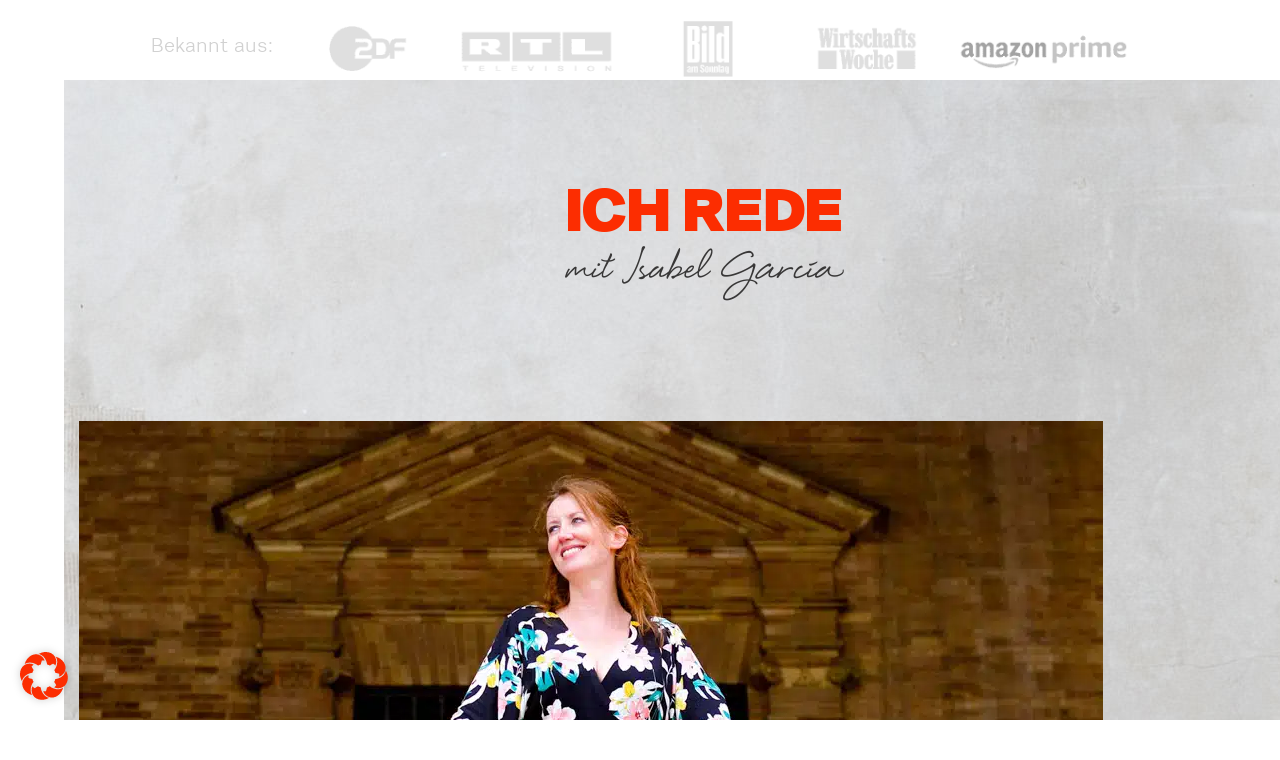

--- FILE ---
content_type: text/html; charset=UTF-8
request_url: https://ichrede.de/coaching-mit-isabel-garcia/
body_size: 37039
content:
<!DOCTYPE html>
<html lang="de" class="wpex-classic-style">
<head><meta charset="UTF-8"><script>if(navigator.userAgent.match(/MSIE|Internet Explorer/i)||navigator.userAgent.match(/Trident\/7\..*?rv:11/i)){var href=document.location.href;if(!href.match(/[?&]nowprocket/)){if(href.indexOf("?")==-1){if(href.indexOf("#")==-1){document.location.href=href+"?nowprocket=1"}else{document.location.href=href.replace("#","?nowprocket=1#")}}else{if(href.indexOf("#")==-1){document.location.href=href+"&nowprocket=1"}else{document.location.href=href.replace("#","&nowprocket=1#")}}}}</script><script>(()=>{class RocketLazyLoadScripts{constructor(){this.v="2.0.4",this.userEvents=["keydown","keyup","mousedown","mouseup","mousemove","mouseover","mouseout","touchmove","touchstart","touchend","touchcancel","wheel","click","dblclick","input"],this.attributeEvents=["onblur","onclick","oncontextmenu","ondblclick","onfocus","onmousedown","onmouseenter","onmouseleave","onmousemove","onmouseout","onmouseover","onmouseup","onmousewheel","onscroll","onsubmit"]}async t(){this.i(),this.o(),/iP(ad|hone)/.test(navigator.userAgent)&&this.h(),this.u(),this.l(this),this.m(),this.k(this),this.p(this),this._(),await Promise.all([this.R(),this.L()]),this.lastBreath=Date.now(),this.S(this),this.P(),this.D(),this.O(),this.M(),await this.C(this.delayedScripts.normal),await this.C(this.delayedScripts.defer),await this.C(this.delayedScripts.async),await this.T(),await this.F(),await this.j(),await this.A(),window.dispatchEvent(new Event("rocket-allScriptsLoaded")),this.everythingLoaded=!0,this.lastTouchEnd&&await new Promise(t=>setTimeout(t,500-Date.now()+this.lastTouchEnd)),this.I(),this.H(),this.U(),this.W()}i(){this.CSPIssue=sessionStorage.getItem("rocketCSPIssue"),document.addEventListener("securitypolicyviolation",t=>{this.CSPIssue||"script-src-elem"!==t.violatedDirective||"data"!==t.blockedURI||(this.CSPIssue=!0,sessionStorage.setItem("rocketCSPIssue",!0))},{isRocket:!0})}o(){window.addEventListener("pageshow",t=>{this.persisted=t.persisted,this.realWindowLoadedFired=!0},{isRocket:!0}),window.addEventListener("pagehide",()=>{this.onFirstUserAction=null},{isRocket:!0})}h(){let t;function e(e){t=e}window.addEventListener("touchstart",e,{isRocket:!0}),window.addEventListener("touchend",function i(o){o.changedTouches[0]&&t.changedTouches[0]&&Math.abs(o.changedTouches[0].pageX-t.changedTouches[0].pageX)<10&&Math.abs(o.changedTouches[0].pageY-t.changedTouches[0].pageY)<10&&o.timeStamp-t.timeStamp<200&&(window.removeEventListener("touchstart",e,{isRocket:!0}),window.removeEventListener("touchend",i,{isRocket:!0}),"INPUT"===o.target.tagName&&"text"===o.target.type||(o.target.dispatchEvent(new TouchEvent("touchend",{target:o.target,bubbles:!0})),o.target.dispatchEvent(new MouseEvent("mouseover",{target:o.target,bubbles:!0})),o.target.dispatchEvent(new PointerEvent("click",{target:o.target,bubbles:!0,cancelable:!0,detail:1,clientX:o.changedTouches[0].clientX,clientY:o.changedTouches[0].clientY})),event.preventDefault()))},{isRocket:!0})}q(t){this.userActionTriggered||("mousemove"!==t.type||this.firstMousemoveIgnored?"keyup"===t.type||"mouseover"===t.type||"mouseout"===t.type||(this.userActionTriggered=!0,this.onFirstUserAction&&this.onFirstUserAction()):this.firstMousemoveIgnored=!0),"click"===t.type&&t.preventDefault(),t.stopPropagation(),t.stopImmediatePropagation(),"touchstart"===this.lastEvent&&"touchend"===t.type&&(this.lastTouchEnd=Date.now()),"click"===t.type&&(this.lastTouchEnd=0),this.lastEvent=t.type,t.composedPath&&t.composedPath()[0].getRootNode()instanceof ShadowRoot&&(t.rocketTarget=t.composedPath()[0]),this.savedUserEvents.push(t)}u(){this.savedUserEvents=[],this.userEventHandler=this.q.bind(this),this.userEvents.forEach(t=>window.addEventListener(t,this.userEventHandler,{passive:!1,isRocket:!0})),document.addEventListener("visibilitychange",this.userEventHandler,{isRocket:!0})}U(){this.userEvents.forEach(t=>window.removeEventListener(t,this.userEventHandler,{passive:!1,isRocket:!0})),document.removeEventListener("visibilitychange",this.userEventHandler,{isRocket:!0}),this.savedUserEvents.forEach(t=>{(t.rocketTarget||t.target).dispatchEvent(new window[t.constructor.name](t.type,t))})}m(){const t="return false",e=Array.from(this.attributeEvents,t=>"data-rocket-"+t),i="["+this.attributeEvents.join("],[")+"]",o="[data-rocket-"+this.attributeEvents.join("],[data-rocket-")+"]",s=(e,i,o)=>{o&&o!==t&&(e.setAttribute("data-rocket-"+i,o),e["rocket"+i]=new Function("event",o),e.setAttribute(i,t))};new MutationObserver(t=>{for(const n of t)"attributes"===n.type&&(n.attributeName.startsWith("data-rocket-")||this.everythingLoaded?n.attributeName.startsWith("data-rocket-")&&this.everythingLoaded&&this.N(n.target,n.attributeName.substring(12)):s(n.target,n.attributeName,n.target.getAttribute(n.attributeName))),"childList"===n.type&&n.addedNodes.forEach(t=>{if(t.nodeType===Node.ELEMENT_NODE)if(this.everythingLoaded)for(const i of[t,...t.querySelectorAll(o)])for(const t of i.getAttributeNames())e.includes(t)&&this.N(i,t.substring(12));else for(const e of[t,...t.querySelectorAll(i)])for(const t of e.getAttributeNames())this.attributeEvents.includes(t)&&s(e,t,e.getAttribute(t))})}).observe(document,{subtree:!0,childList:!0,attributeFilter:[...this.attributeEvents,...e]})}I(){this.attributeEvents.forEach(t=>{document.querySelectorAll("[data-rocket-"+t+"]").forEach(e=>{this.N(e,t)})})}N(t,e){const i=t.getAttribute("data-rocket-"+e);i&&(t.setAttribute(e,i),t.removeAttribute("data-rocket-"+e))}k(t){Object.defineProperty(HTMLElement.prototype,"onclick",{get(){return this.rocketonclick||null},set(e){this.rocketonclick=e,this.setAttribute(t.everythingLoaded?"onclick":"data-rocket-onclick","this.rocketonclick(event)")}})}S(t){function e(e,i){let o=e[i];e[i]=null,Object.defineProperty(e,i,{get:()=>o,set(s){t.everythingLoaded?o=s:e["rocket"+i]=o=s}})}e(document,"onreadystatechange"),e(window,"onload"),e(window,"onpageshow");try{Object.defineProperty(document,"readyState",{get:()=>t.rocketReadyState,set(e){t.rocketReadyState=e},configurable:!0}),document.readyState="loading"}catch(t){console.log("WPRocket DJE readyState conflict, bypassing")}}l(t){this.originalAddEventListener=EventTarget.prototype.addEventListener,this.originalRemoveEventListener=EventTarget.prototype.removeEventListener,this.savedEventListeners=[],EventTarget.prototype.addEventListener=function(e,i,o){o&&o.isRocket||!t.B(e,this)&&!t.userEvents.includes(e)||t.B(e,this)&&!t.userActionTriggered||e.startsWith("rocket-")||t.everythingLoaded?t.originalAddEventListener.call(this,e,i,o):(t.savedEventListeners.push({target:this,remove:!1,type:e,func:i,options:o}),"mouseenter"!==e&&"mouseleave"!==e||t.originalAddEventListener.call(this,e,t.savedUserEvents.push,o))},EventTarget.prototype.removeEventListener=function(e,i,o){o&&o.isRocket||!t.B(e,this)&&!t.userEvents.includes(e)||t.B(e,this)&&!t.userActionTriggered||e.startsWith("rocket-")||t.everythingLoaded?t.originalRemoveEventListener.call(this,e,i,o):t.savedEventListeners.push({target:this,remove:!0,type:e,func:i,options:o})}}J(t,e){this.savedEventListeners=this.savedEventListeners.filter(i=>{let o=i.type,s=i.target||window;return e!==o||t!==s||(this.B(o,s)&&(i.type="rocket-"+o),this.$(i),!1)})}H(){EventTarget.prototype.addEventListener=this.originalAddEventListener,EventTarget.prototype.removeEventListener=this.originalRemoveEventListener,this.savedEventListeners.forEach(t=>this.$(t))}$(t){t.remove?this.originalRemoveEventListener.call(t.target,t.type,t.func,t.options):this.originalAddEventListener.call(t.target,t.type,t.func,t.options)}p(t){let e;function i(e){return t.everythingLoaded?e:e.split(" ").map(t=>"load"===t||t.startsWith("load.")?"rocket-jquery-load":t).join(" ")}function o(o){function s(e){const s=o.fn[e];o.fn[e]=o.fn.init.prototype[e]=function(){return this[0]===window&&t.userActionTriggered&&("string"==typeof arguments[0]||arguments[0]instanceof String?arguments[0]=i(arguments[0]):"object"==typeof arguments[0]&&Object.keys(arguments[0]).forEach(t=>{const e=arguments[0][t];delete arguments[0][t],arguments[0][i(t)]=e})),s.apply(this,arguments),this}}if(o&&o.fn&&!t.allJQueries.includes(o)){const e={DOMContentLoaded:[],"rocket-DOMContentLoaded":[]};for(const t in e)document.addEventListener(t,()=>{e[t].forEach(t=>t())},{isRocket:!0});o.fn.ready=o.fn.init.prototype.ready=function(i){function s(){parseInt(o.fn.jquery)>2?setTimeout(()=>i.bind(document)(o)):i.bind(document)(o)}return"function"==typeof i&&(t.realDomReadyFired?!t.userActionTriggered||t.fauxDomReadyFired?s():e["rocket-DOMContentLoaded"].push(s):e.DOMContentLoaded.push(s)),o([])},s("on"),s("one"),s("off"),t.allJQueries.push(o)}e=o}t.allJQueries=[],o(window.jQuery),Object.defineProperty(window,"jQuery",{get:()=>e,set(t){o(t)}})}P(){const t=new Map;document.write=document.writeln=function(e){const i=document.currentScript,o=document.createRange(),s=i.parentElement;let n=t.get(i);void 0===n&&(n=i.nextSibling,t.set(i,n));const c=document.createDocumentFragment();o.setStart(c,0),c.appendChild(o.createContextualFragment(e)),s.insertBefore(c,n)}}async R(){return new Promise(t=>{this.userActionTriggered?t():this.onFirstUserAction=t})}async L(){return new Promise(t=>{document.addEventListener("DOMContentLoaded",()=>{this.realDomReadyFired=!0,t()},{isRocket:!0})})}async j(){return this.realWindowLoadedFired?Promise.resolve():new Promise(t=>{window.addEventListener("load",t,{isRocket:!0})})}M(){this.pendingScripts=[];this.scriptsMutationObserver=new MutationObserver(t=>{for(const e of t)e.addedNodes.forEach(t=>{"SCRIPT"!==t.tagName||t.noModule||t.isWPRocket||this.pendingScripts.push({script:t,promise:new Promise(e=>{const i=()=>{const i=this.pendingScripts.findIndex(e=>e.script===t);i>=0&&this.pendingScripts.splice(i,1),e()};t.addEventListener("load",i,{isRocket:!0}),t.addEventListener("error",i,{isRocket:!0}),setTimeout(i,1e3)})})})}),this.scriptsMutationObserver.observe(document,{childList:!0,subtree:!0})}async F(){await this.X(),this.pendingScripts.length?(await this.pendingScripts[0].promise,await this.F()):this.scriptsMutationObserver.disconnect()}D(){this.delayedScripts={normal:[],async:[],defer:[]},document.querySelectorAll("script[type$=rocketlazyloadscript]").forEach(t=>{t.hasAttribute("data-rocket-src")?t.hasAttribute("async")&&!1!==t.async?this.delayedScripts.async.push(t):t.hasAttribute("defer")&&!1!==t.defer||"module"===t.getAttribute("data-rocket-type")?this.delayedScripts.defer.push(t):this.delayedScripts.normal.push(t):this.delayedScripts.normal.push(t)})}async _(){await this.L();let t=[];document.querySelectorAll("script[type$=rocketlazyloadscript][data-rocket-src]").forEach(e=>{let i=e.getAttribute("data-rocket-src");if(i&&!i.startsWith("data:")){i.startsWith("//")&&(i=location.protocol+i);try{const o=new URL(i).origin;o!==location.origin&&t.push({src:o,crossOrigin:e.crossOrigin||"module"===e.getAttribute("data-rocket-type")})}catch(t){}}}),t=[...new Map(t.map(t=>[JSON.stringify(t),t])).values()],this.Y(t,"preconnect")}async G(t){if(await this.K(),!0!==t.noModule||!("noModule"in HTMLScriptElement.prototype))return new Promise(e=>{let i;function o(){(i||t).setAttribute("data-rocket-status","executed"),e()}try{if(navigator.userAgent.includes("Firefox/")||""===navigator.vendor||this.CSPIssue)i=document.createElement("script"),[...t.attributes].forEach(t=>{let e=t.nodeName;"type"!==e&&("data-rocket-type"===e&&(e="type"),"data-rocket-src"===e&&(e="src"),i.setAttribute(e,t.nodeValue))}),t.text&&(i.text=t.text),t.nonce&&(i.nonce=t.nonce),i.hasAttribute("src")?(i.addEventListener("load",o,{isRocket:!0}),i.addEventListener("error",()=>{i.setAttribute("data-rocket-status","failed-network"),e()},{isRocket:!0}),setTimeout(()=>{i.isConnected||e()},1)):(i.text=t.text,o()),i.isWPRocket=!0,t.parentNode.replaceChild(i,t);else{const i=t.getAttribute("data-rocket-type"),s=t.getAttribute("data-rocket-src");i?(t.type=i,t.removeAttribute("data-rocket-type")):t.removeAttribute("type"),t.addEventListener("load",o,{isRocket:!0}),t.addEventListener("error",i=>{this.CSPIssue&&i.target.src.startsWith("data:")?(console.log("WPRocket: CSP fallback activated"),t.removeAttribute("src"),this.G(t).then(e)):(t.setAttribute("data-rocket-status","failed-network"),e())},{isRocket:!0}),s?(t.fetchPriority="high",t.removeAttribute("data-rocket-src"),t.src=s):t.src="data:text/javascript;base64,"+window.btoa(unescape(encodeURIComponent(t.text)))}}catch(i){t.setAttribute("data-rocket-status","failed-transform"),e()}});t.setAttribute("data-rocket-status","skipped")}async C(t){const e=t.shift();return e?(e.isConnected&&await this.G(e),this.C(t)):Promise.resolve()}O(){this.Y([...this.delayedScripts.normal,...this.delayedScripts.defer,...this.delayedScripts.async],"preload")}Y(t,e){this.trash=this.trash||[];let i=!0;var o=document.createDocumentFragment();t.forEach(t=>{const s=t.getAttribute&&t.getAttribute("data-rocket-src")||t.src;if(s&&!s.startsWith("data:")){const n=document.createElement("link");n.href=s,n.rel=e,"preconnect"!==e&&(n.as="script",n.fetchPriority=i?"high":"low"),t.getAttribute&&"module"===t.getAttribute("data-rocket-type")&&(n.crossOrigin=!0),t.crossOrigin&&(n.crossOrigin=t.crossOrigin),t.integrity&&(n.integrity=t.integrity),t.nonce&&(n.nonce=t.nonce),o.appendChild(n),this.trash.push(n),i=!1}}),document.head.appendChild(o)}W(){this.trash.forEach(t=>t.remove())}async T(){try{document.readyState="interactive"}catch(t){}this.fauxDomReadyFired=!0;try{await this.K(),this.J(document,"readystatechange"),document.dispatchEvent(new Event("rocket-readystatechange")),await this.K(),document.rocketonreadystatechange&&document.rocketonreadystatechange(),await this.K(),this.J(document,"DOMContentLoaded"),document.dispatchEvent(new Event("rocket-DOMContentLoaded")),await this.K(),this.J(window,"DOMContentLoaded"),window.dispatchEvent(new Event("rocket-DOMContentLoaded"))}catch(t){console.error(t)}}async A(){try{document.readyState="complete"}catch(t){}try{await this.K(),this.J(document,"readystatechange"),document.dispatchEvent(new Event("rocket-readystatechange")),await this.K(),document.rocketonreadystatechange&&document.rocketonreadystatechange(),await this.K(),this.J(window,"load"),window.dispatchEvent(new Event("rocket-load")),await this.K(),window.rocketonload&&window.rocketonload(),await this.K(),this.allJQueries.forEach(t=>t(window).trigger("rocket-jquery-load")),await this.K(),this.J(window,"pageshow");const t=new Event("rocket-pageshow");t.persisted=this.persisted,window.dispatchEvent(t),await this.K(),window.rocketonpageshow&&window.rocketonpageshow({persisted:this.persisted})}catch(t){console.error(t)}}async K(){Date.now()-this.lastBreath>45&&(await this.X(),this.lastBreath=Date.now())}async X(){return document.hidden?new Promise(t=>setTimeout(t)):new Promise(t=>requestAnimationFrame(t))}B(t,e){return e===document&&"readystatechange"===t||(e===document&&"DOMContentLoaded"===t||(e===window&&"DOMContentLoaded"===t||(e===window&&"load"===t||e===window&&"pageshow"===t)))}static run(){(new RocketLazyLoadScripts).t()}}RocketLazyLoadScripts.run()})();</script>

<link rel="profile" href="http://gmpg.org/xfn/11">
<meta name='robots' content='index, follow, max-image-preview:large, max-snippet:-1, max-video-preview:-1' />
<meta name="viewport" content="width=device-width, initial-scale=1">

	<!-- This site is optimized with the Yoast SEO plugin v26.7 - https://yoast.com/wordpress/plugins/seo/ -->
	<title>ICH REDE - Mit Isabel Garcia</title><link rel="preload" href="https://ichrede.de/wp-content/uploads/2023/12/testimonials.png" as="image" fetchpriority="high"><link rel="preload" href="https://ichrede.de/wp-content/uploads/2016/05/bg_startscreen_mini.jpg" as="image" fetchpriority="high">
<link data-rocket-prefetch href="https://www.gstatic.com" rel="dns-prefetch">
<link data-rocket-prefetch href="https://www.google.com" rel="dns-prefetch">
<link data-rocket-prefetch href="https://ichrede.activehosted.com" rel="dns-prefetch">
<link crossorigin data-rocket-preload as="font" href="https://ichrede.de/wp-content/themes/Total-Child/fonts/2B591B_8_0.woff" rel="preload">
<link crossorigin data-rocket-preload as="font" href="https://ichrede.de/wp-content/themes/Total-Child/fonts/garcialogo3/garcialogofont-webfont.woff2" rel="preload">
<link crossorigin data-rocket-preload as="font" href="https://ichrede.de/wp-content/themes/Total-Child/fonts/2B591B_3_0.woff" rel="preload">
<link crossorigin data-rocket-preload as="font" href="https://ichrede.de/wp-content/themes/Total-Child/fonts/GandhiSerif-Regular.woff" rel="preload">
	<meta name="description" content="Jeder Mitarbeiter, jede Führungskraft kann auf seine Art überzeugen, eine Idee oder Ihr Produkt verkaufen – das beweise ich Ihnen in meinen Vorträgen." />
	<link rel="canonical" href="https://ichrede.de/coaching-mit-isabel-garcia/" />
	<meta property="og:locale" content="de_DE" />
	<meta property="og:type" content="article" />
	<meta property="og:title" content="ICH REDE - Mit Isabel Garcia" />
	<meta property="og:description" content="Jeder Mitarbeiter, jede Führungskraft kann auf seine Art überzeugen, eine Idee oder Ihr Produkt verkaufen – das beweise ich Ihnen in meinen Vorträgen." />
	<meta property="og:url" content="https://ichrede.de/coaching-mit-isabel-garcia/" />
	<meta property="og:site_name" content="Ich rede!" />
	<meta property="article:modified_time" content="2025-12-18T14:51:16+00:00" />
	<meta property="og:image" content="https://ichrede.de/wp-content/uploads/2023/12/e_lucydate_CMYK_dark_OnlTrain.png" />
	<meta name="twitter:card" content="summary_large_image" />
	<meta name="twitter:label1" content="Geschätzte Lesezeit" />
	<meta name="twitter:data1" content="4 Minuten" />
	<script type="application/ld+json" class="yoast-schema-graph">{"@context":"https://schema.org","@graph":[{"@type":"WebPage","@id":"https://ichrede.de/coaching-mit-isabel-garcia/","url":"https://ichrede.de/coaching-mit-isabel-garcia/","name":"ICH REDE - Mit Isabel Garcia","isPartOf":{"@id":"https://ichrede.de/#website"},"primaryImageOfPage":{"@id":"https://ichrede.de/coaching-mit-isabel-garcia/#primaryimage"},"image":{"@id":"https://ichrede.de/coaching-mit-isabel-garcia/#primaryimage"},"thumbnailUrl":"https://ichrede.de/wp-content/uploads/2023/12/e_lucydate_CMYK_dark_OnlTrain.png","datePublished":"2023-12-12T09:47:16+00:00","dateModified":"2025-12-18T14:51:16+00:00","description":"Jeder Mitarbeiter, jede Führungskraft kann auf seine Art überzeugen, eine Idee oder Ihr Produkt verkaufen – das beweise ich Ihnen in meinen Vorträgen.","breadcrumb":{"@id":"https://ichrede.de/coaching-mit-isabel-garcia/#breadcrumb"},"inLanguage":"de","potentialAction":[{"@type":"ReadAction","target":["https://ichrede.de/coaching-mit-isabel-garcia/"]}]},{"@type":"ImageObject","inLanguage":"de","@id":"https://ichrede.de/coaching-mit-isabel-garcia/#primaryimage","url":"https://ichrede.de/wp-content/uploads/2023/12/e_lucydate_CMYK_dark_OnlTrain.png","contentUrl":"https://ichrede.de/wp-content/uploads/2023/12/e_lucydate_CMYK_dark_OnlTrain.png","width":2002,"height":466},{"@type":"BreadcrumbList","@id":"https://ichrede.de/coaching-mit-isabel-garcia/#breadcrumb","itemListElement":[{"@type":"ListItem","position":1,"name":"Startseite","item":"https://ichrede.de/"},{"@type":"ListItem","position":2,"name":"Coaching-Seminare"}]},{"@type":"WebSite","@id":"https://ichrede.de/#website","url":"https://ichrede.de/","name":"Ich rede!","description":"mit Isabel Garcia","potentialAction":[{"@type":"SearchAction","target":{"@type":"EntryPoint","urlTemplate":"https://ichrede.de/?s={search_term_string}"},"query-input":{"@type":"PropertyValueSpecification","valueRequired":true,"valueName":"search_term_string"}}],"inLanguage":"de"}]}</script>
	<!-- / Yoast SEO plugin. -->


<link data-borlabs-cookie-style-blocker-id="google-fonts" data-borlabs-cookie-style-blocker-href='https://fonts.gstatic.com' crossorigin rel='preconnect' />
<style id='wp-img-auto-sizes-contain-inline-css'>
img:is([sizes=auto i],[sizes^="auto," i]){contain-intrinsic-size:3000px 1500px}
/*# sourceURL=wp-img-auto-sizes-contain-inline-css */
</style>
<link rel='stylesheet' id='js_composer_front-css' href='https://ichrede.de/wp-content/cache/background-css/1/ichrede.de/wp-content/plugins/js_composer/assets/css/js_composer.min.css?ver=8.7.2&wpr_t=1768963130' media='all' />
<link rel='stylesheet' id='wp-components-css' href='https://ichrede.de/wp-includes/css/dist/components/style.min.css?ver=6.9' media='all' />
<link rel="stylesheet" id="woocommerce_subscriptions_gifting-css" href="https://ichrede.de/wp-content/cache/perfmatters/ichrede.de/minify/6059f5ad7e49.shortcode-checkout.min.css?ver=10.4.3" media="all">
<link rel='stylesheet' id='parent-style-css' href='https://ichrede.de/wp-content/themes/Total/style.css?ver=6.5' media='all' />
<link rel='stylesheet' id='wpex-woocommerce-css' href='https://ichrede.de/wp-content/themes/Total/assets/css/frontend/woocommerce/core.min.css?ver=6.5' media='all' />
<link rel="stylesheet" id="wpex-style-css" href="https://ichrede.de/wp-content/cache/perfmatters/ichrede.de/minify/5f2f98e374c9.style.min.css?ver=6.5&amp;wpr_t=1768963130" media="all">
<link rel='stylesheet' id='wpex-mobile-menu-breakpoint-max-css' href='https://ichrede.de/wp-content/themes/Total/assets/css/frontend/breakpoints/max.min.css?ver=6.5' media='only screen and (max-width:959px)' />
<link rel='stylesheet' id='wpex-mobile-menu-breakpoint-min-css' href='https://ichrede.de/wp-content/themes/Total/assets/css/frontend/breakpoints/min.min.css?ver=6.5' media='only screen and (min-width:960px)' />
<link rel='stylesheet' id='vcex-shortcodes-css' href='https://ichrede.de/wp-content/cache/background-css/1/ichrede.de/wp-content/themes/Total/assets/css/frontend/vcex-shortcodes.min.css?ver=6.5&wpr_t=1768963130' media='all' />
<link rel='stylesheet' id='mollie-applepaydirect-css' href='https://ichrede.de/wp-content/plugins/mollie-payments-for-woocommerce/public/css/mollie-applepaydirect.min.css?ver=1765791632' media='screen' />
<link rel='stylesheet' id='borlabs-cookie-custom-css' href='https://ichrede.de/wp-content/cache/borlabs-cookie/1/borlabs-cookie-1-de.css?ver=3.3.23-29' media='all' />
<link rel='stylesheet' id='wpex-wpbakery-css' href='https://ichrede.de/wp-content/themes/Total/assets/css/frontend/wpbakery.min.css?ver=6.5' media='all' />
<link rel='stylesheet' id='woocommerce-gzd-layout-css' href='https://ichrede.de/wp-content/plugins/woocommerce-germanized/build/static/layout-styles.css?ver=3.20.5' media='all' />
<style id='woocommerce-gzd-layout-inline-css'>
.woocommerce-checkout .shop_table { background-color: #eeeeee; } .product p.deposit-packaging-type { font-size: 1.2em !important; } p.woocommerce-shipping-destination { display: none; }
                .wc-gzd-nutri-score-value-a {
                    background: var(--wpr-bg-d804c2cb-fa7f-4aaa-abdd-56a90d8e7a64) no-repeat;
                }
                .wc-gzd-nutri-score-value-b {
                    background: var(--wpr-bg-8f7bd622-c129-477d-99ef-9d9a81f0049b) no-repeat;
                }
                .wc-gzd-nutri-score-value-c {
                    background: var(--wpr-bg-59615eb3-2dfd-460c-8b9c-81e6ee72da0e) no-repeat;
                }
                .wc-gzd-nutri-score-value-d {
                    background: var(--wpr-bg-537b16f2-f5f1-4cef-ad73-4c23bf23f9c6) no-repeat;
                }
                .wc-gzd-nutri-score-value-e {
                    background: var(--wpr-bg-6c3a4eb0-ab35-4412-a3d5-d5c73a0cddc7) no-repeat;
                }
            
/*# sourceURL=woocommerce-gzd-layout-inline-css */
</style>
<style id='rocket-lazyload-inline-css'>
.rll-youtube-player{position:relative;padding-bottom:56.23%;height:0;overflow:hidden;max-width:100%;}.rll-youtube-player:focus-within{outline: 2px solid currentColor;outline-offset: 5px;}.rll-youtube-player iframe{position:absolute;top:0;left:0;width:100%;height:100%;z-index:100;background:0 0}.rll-youtube-player img{bottom:0;display:block;left:0;margin:auto;max-width:100%;width:100%;position:absolute;right:0;top:0;border:none;height:auto;-webkit-transition:.4s all;-moz-transition:.4s all;transition:.4s all}.rll-youtube-player img:hover{-webkit-filter:brightness(75%)}.rll-youtube-player .play{height:100%;width:100%;left:0;top:0;position:absolute;background:var(--wpr-bg-5febca82-2207-4421-aef8-a34a67feed09) no-repeat center;background-color: transparent !important;cursor:pointer;border:none;}.wp-embed-responsive .wp-has-aspect-ratio .rll-youtube-player{position:absolute;padding-bottom:0;width:100%;height:100%;top:0;bottom:0;left:0;right:0}
/*# sourceURL=rocket-lazyload-inline-css */
</style>
<script src="https://ichrede.de/wp-includes/js/jquery/jquery.min.js?ver=3.7.1" id="jquery-core-js"></script>
<script src="https://ichrede.de/wp-includes/js/jquery/jquery-migrate.min.js?ver=3.4.1" id="jquery-migrate-js"></script>
<script id="wpex-core-js-extra">
var wpex_theme_params = {"selectArrowIcon":"\u003Cspan class=\"wpex-select-arrow__icon wpex-icon--sm wpex-flex wpex-icon\" aria-hidden=\"true\"\u003E\u003Csvg viewBox=\"0 0 24 24\" xmlns=\"http://www.w3.org/2000/svg\"\u003E\u003Crect fill=\"none\" height=\"24\" width=\"24\"/\u003E\u003Cg transform=\"matrix(0, -1, 1, 0, -0.115, 23.885)\"\u003E\u003Cpolygon points=\"17.77,3.77 16,2 6,12 16,22 17.77,20.23 9.54,12\"/\u003E\u003C/g\u003E\u003C/svg\u003E\u003C/span\u003E","customSelects":".widget_categories form,.widget_archive select,.vcex-form-shortcode select,.woocommerce-ordering .orderby,#dropdown_product_cat,.single-product .variations_form .variations select","scrollToHash":"1","localScrollFindLinks":"1","localScrollHighlight":"1","localScrollUpdateHash":"1","scrollToHashTimeout":"500","localScrollTargets":"li.local-scroll a, a.local-scroll, .local-scroll-link, .local-scroll-link \u003E a,.sidr-class-local-scroll-link,li.sidr-class-local-scroll \u003E span \u003E a,li.sidr-class-local-scroll \u003E a","scrollToBehavior":"smooth"};
//# sourceURL=wpex-core-js-extra
</script>
<script type="rocketlazyloadscript" data-rocket-src="https://ichrede.de/wp-content/themes/Total/assets/js/frontend/core.min.js?ver=6.5" id="wpex-core-js" defer data-wp-strategy="defer"></script>
<script type="rocketlazyloadscript" id="wpex-inline-js-after">
!function(){const e=document.querySelector("html"),t=()=>{const t=window.innerWidth-document.documentElement.clientWidth;t&&e.style.setProperty("--wpex-scrollbar-width",`${t}px`)};t(),window.addEventListener("resize",(()=>{t()}))}();
//# sourceURL=wpex-inline-js-after
</script>
<script id="wpex-sticky-header-js-extra">
var wpex_sticky_header_params = {"breakpoint":"960","mobileSupport":"1","shrink":"1","shrinkOnMobile":"1","shrinkHeight":"70","shrink_speed":".3s","shrink_delay":"1"};
//# sourceURL=wpex-sticky-header-js-extra
</script>
<script type="rocketlazyloadscript" data-rocket-src="https://ichrede.de/wp-content/themes/Total/assets/js/frontend/sticky/header.min.js?ver=6.5" id="wpex-sticky-header-js" defer data-wp-strategy="defer"></script>
<script id="wpex-mobile-menu-sidr-js-extra">
var wpex_mobile_menu_sidr_params = {"breakpoint":"959","i18n":{"openSubmenu":"Open submenu of %s","closeSubmenu":"Close submenu of %s"},"openSubmenuIcon":"\u003Cspan class=\"wpex-open-submenu__icon wpex-transition-transform wpex-duration-300 wpex-icon\" aria-hidden=\"true\"\u003E\u003Csvg xmlns=\"http://www.w3.org/2000/svg\" viewBox=\"0 0 448 512\"\u003E\u003Cpath d=\"M201.4 342.6c12.5 12.5 32.8 12.5 45.3 0l160-160c12.5-12.5 12.5-32.8 0-45.3s-32.8-12.5-45.3 0L224 274.7 86.6 137.4c-12.5-12.5-32.8-12.5-45.3 0s-12.5 32.8 0 45.3l160 160z\"/\u003E\u003C/svg\u003E\u003C/span\u003E","source":"#site-navigation","side":"right","dark_surface":"","displace":"1","aria_label":"Mobile menu","aria_label_close":"Close mobile menu","class":["wpex-mobile-menu"],"speed":"300"};
//# sourceURL=wpex-mobile-menu-sidr-js-extra
</script>
<script type="rocketlazyloadscript" data-rocket-src="https://ichrede.de/wp-content/themes/Total/assets/js/frontend/mobile-menu/sidr.min.js?ver=6.5" id="wpex-mobile-menu-sidr-js" defer data-wp-strategy="defer"></script>
<script data-no-optimize="1" data-no-minify="1" data-cfasync="false" nowprocket src="https://ichrede.de/wp-content/cache/borlabs-cookie/1/borlabs-cookie-config-de.json.js?ver=3.3.23-38" id="borlabs-cookie-config-js"></script>
<script type="rocketlazyloadscript"></script><link rel="https://api.w.org/" href="https://ichrede.de/wp-json/" /><link rel="alternate" title="JSON" type="application/json" href="https://ichrede.de/wp-json/wp/v2/pages/6983" /><!-- This site is embedding videos using the Videojs HTML5 Player plugin v1.1.13 - http://wphowto.net/videojs-html5-player-for-wordpress-757 --><link rel="icon" href="https://ichrede.de/wp-content/uploads/2016/05/favicon.png" sizes="32x32"><link rel="shortcut icon" href="https://ichrede.de/wp-content/uploads/2016/05/favicon.png"><link rel="apple-touch-icon" href="https://ichrede.de/wp-content/uploads/2016/05/favicon-57.png" sizes="57x57" ><link rel="apple-touch-icon" href="https://ichrede.de/wp-content/uploads/2016/05/favicon-76.png" sizes="76x76" ><link rel="apple-touch-icon" href="https://ichrede.de/wp-content/uploads/2016/05/favicon-120.png" sizes="120x120"><link rel="apple-touch-icon" href="https://ichrede.de/wp-content/uploads/2016/05/favicon-152.png" sizes="114x114">	<noscript><style>.woocommerce-product-gallery{ opacity: 1 !important; }</style></noscript>
	<link rel="preload" href="https://ichrede.de/wp-content/uploads/2023/12/testimonials.png" as="image" fetchpriority="high"><noscript><style>body:not(.content-full-screen) .wpex-vc-row-stretched[data-vc-full-width-init="false"]{visibility:visible;}</style></noscript>		<style id="wp-custom-css">
			#product-8773 .wc-gzd-additional-info .shipping-costs-info{display:none;}.preistab{min-height:660px;}.wc-gzd-checkout .wp-block-woocommerce-checkout-fields-block .wc-block-checkout__actions{display:block!important;}.wc-block-components-button:not(.is-link){border:2px solid red;}.button,button:where([type=submit],[type=reset]):where(:not(.wpex-unstyled-button)){border:2px solid red;margin-bottom:50px;}@media screen label .mollie-gateway-icon{max-height:24px !important;float:none;}/*Bubble*/.kreis-rot a,.kreis-rot a:hover{text-decoration:none!important;}.kreis-rot:hover{transform:scale(1.1);/* (150% zoom - Note:if the zoom is too large,it will go outside of the viewport) */}.kreis-rot{margin-right:30px;margin-bottom:50px;float:left;width:285px;height:285px;border-radius:285px;text-align:center;line-height:22px;background:#f71307;padding-top:40px;transition:transform .3s;/* Animation *//*transform:rotate(13deg);/* Legacy vendor prefixes that you probably don't need... *//* Safari -webkit-transform:rotate(13deg);/* Firefox -moz-transform:rotate(13deg);/* IE -ms-transform:rotate(13deg);/* Opera -o-transform:rotate(13deg);/* Internet Explorer filter:progid:DXImageTransform.Microsoft.BasicImage(rotation=3);*/}/* gelber Button*/.rotate-font-rot{color:#fff;line-height:24px;font-weight:900;font-size:18px;}.rotate-font-arrow-rot{color:#fff;line-height:30px;font-weight:900;font-size:30px;}.rotate-button-rot{color:#fff;font-weight:500;font-size:18px;line-height:24px;}.abstand{padding-left:10px;padding-right:10px;}/*#######*/.wpex-svg-icon svg{height:2em;width:auto;display:block;}._form-branding{display:none!important;}#footer-bottom{z-index:99999 !important;position:relative;min-height:200px;}/*Woocommerce*/.woocommerce-loop-product__title,.woocommerce-loop-category__title{font-size:16px;font-weight:600;margin:0 0 5px;padding:0;color:#222;font-family:inherit;letter-spacing:inherit;font-style:inherit;text-transform:none;}.price >.amount,.price ins .amount{font:32px/30px 'UrbanGroteskMeBl-Bold' !important;color:#383737;/* color:#fc2d01;*/margin:0 10px 5px 0px;}.cart button,.added_to_cart,.place-order .button,.place-order button,.theme-button.bu_woo{border-radius:5px;background-color:#fc2d01;color:#ffffff;font-weight:bold;width:100%;margin-bottom:10px;}.woocommerce-message a.button{text-transform:none!important;color:#fc2d01!important;}.cart button:hover,.added_to_cart:hover,.place-order .button:hover,.place-order button:hover{border-radius:5px;background-color:#222222;color:#ffffff;font-weight:bold;}.cart-collaterals .order-total td{color:#fc2d01;}.woocommerce-checkout-payment .wc_payment_method label,.payment_method_mollie_wc_gateway_creditcard{font-weight:400;color:#333;font-size:20px;font-family:'UrbanGroteskMeBl-Bold' !important;display:inline-block;vertical-align:middle;}.mollie-gateway-icon{margin-left:10px;}.woocommerce-checkout .shop_table{background-color:#fff;font-size:15px!important;}.woocommerce-error::before{content:"\f12a";background:#fc2d01;}.woocommerce-order-received .woocommerce-order-details h2,.woocommerce-order-received .woocommerce-customer-details h2{margin:0 0 20px;font-size:24px!important;font-weight:600;}.woocommerce .addresses{text-align:left;}.product-details a h2.woocommerce-loop-product__title,.product-details a h2.woocommerce-loop-category__title{font:20px/18px 'UrbanGroteskReBo-Regular' !important;line-height:25px;margin:0 0 5px;padding:0;color:#222;text-transform:none;}.product-details .price >.amount,.price ins .amount{font:22px/20px 'UrbanGroteskMeBl-Bold' !important;color:#383737;/* color:#fc2d01;*/margin:0 10px 5px 0px;}.wc-gzd-edit-data-notice{margin-bottom:20px;}.wc-gzd-additional-info{display:;}.wpex-loop-product-images .wpex-loop-product-add-to-cart >.button,.wpex-loop-product-images .wpex-loop-product-add-to-cart >.added_to_cart{height:55px;line-height:25px;width:100%;font:18px/16px 'UrbanGroteskMeBl-Bold' !important;text-transform:uppercase;background:#fc2d01 !important;color:#fff !important;border-radius:0;padding:15px 12px !important;margin:0 !important;font-weight:600;border:0;}.rechtstexte h3{font-size:22px!important;}#intro-coach h3,h3{line-height:34px!important;font:24px/22px 'UrbanGroteskMeBl-Bold' !important;color:#000000;}#intro-h2 h2{color:#383737;text-align:center;margin:0 0 24px 0;padding-top:50px;}.vcex-toggle__trigger,.vcex-toggle__trigger:hover{text-decoration:none;}.vcex-toggle-group--w-borders .vcex-toggle__trigger{text-decoration:none;}a.theme-button:before{float:left;}.woocommerce-Price-amount{font-size:22px!important;}.testimonial-entry-author.entry-title{font:20px/18px 'UrbanGroteskMeBl-Bold' !important;color:#383737;text-transform:uppercase;margin:0 0px 5px -2px;}		</style>
		<style type="text/css" data-type="vc_shortcodes-custom-css">.vc_custom_1702311230780{border-top-width: 1px !important;border-right-width: 0px !important;border-bottom-width: 0px !important;border-left-width: 0px !important;border-left-color: #ededed !important;border-left-style: solid !important;border-right-color: #ededed !important;border-right-style: solid !important;border-top-color: #ededed !important;border-top-style: solid !important;border-bottom-color: #ededed !important;border-bottom-style: solid !important;}.vc_custom_1677080935694{margin-top: 80px !important;margin-bottom: 0px !important;padding-bottom: 100px !important;background-image: var(--wpr-bg-6f36845f-c56a-46fc-b228-d362d4b16ccd) !important;background-position: center !important;background-repeat: no-repeat !important;background-size: cover !important;}.vc_custom_1464436013657{padding-top: 60px !important;}.vc_custom_1642521211154{margin-bottom: 30px !important;border-bottom-width: 1px !important;padding-bottom: 20px !important;border-bottom-color: #bcbcbc !important;border-bottom-style: solid !important;}.vc_custom_1642521298298{margin-bottom: 30px !important;border-bottom-width: 1px !important;padding-bottom: 20px !important;border-bottom-color: #bcbcbc !important;border-bottom-style: solid !important;}.vc_custom_1766057390362{margin-bottom: 30px !important;border-bottom-width: 1px !important;padding-bottom: 20px !important;border-bottom-style: solid !important;border-color: #bcbcbc !important;}.vc_custom_1642521004868{margin-bottom: 30px !important;border-bottom-width: 1px !important;padding-bottom: 20px !important;border-bottom-color: #bcbcbc !important;border-bottom-style: solid !important;}.vc_custom_1738686106412{margin-bottom: 30px !important;border-bottom-width: 1px !important;padding-bottom: 20px !important;border-bottom-style: solid !important;border-color: #bcbcbc !important;}.vc_custom_1642521172962{margin-bottom: 30px !important;border-bottom-width: 1px !important;padding-bottom: 20px !important;border-bottom-color: #bcbcbc !important;border-bottom-style: solid !important;}.vc_custom_1464435294956{margin-top: 0px !important;margin-bottom: 0px !important;padding-bottom: 0px !important;padding-left: 20px !important;}.vc_custom_1464434905256{padding-left: 20px !important;}.vc_custom_1464431034341{padding-right: 120px !important;padding-left: 120px !important;}.vc_custom_1472474494740{padding-top: 193px !important;}</style><noscript><style> .wpb_animate_when_almost_visible { opacity: 1; }</style></noscript><style data-type="wpex-css" id="wpex-css">/*TYPOGRAPHY*/:root{--wpex-body-font-family:UrbanGroteskReBo-Regular;--wpex-body-font-size:18px;--wpex-body-color:#232323;--wpex-body-line-height:30px;}#site-logo .site-logo-text{font-family:GarciaLogoFont;font-weight:300;font-size:40px;}#top-bar-content{font-style:normal;font-size:20px;}.main-navigation-ul .link-inner{font-weight:500;font-size:18px;text-transform:uppercase;}.blog-entry-title.entry-title,.blog-entry-title.entry-title a,.blog-entry-title.entry-title a:hover{font-family:UrbanGroteskMeBl-Bold;font-weight:400;font-size:28px;color:#383737;text-transform:uppercase;}body.single-post .single-post-title{font-family:UrbanGroteskMeBl-Bold;font-weight:400;font-size:28px;color:#383737;text-transform:uppercase;}.sidebar-box .widget-title{font-family:GandhiSerif-Regular;font-weight:300;font-size:22px;}h1,.wpex-h1{font-family:UrbanGroteskMeBl-Bold;font-weight:300;font-size:28px;color:#383737;text-transform:uppercase;}.footer-widget .widget-title{font-family:GandhiSerif-Regular;font-size:36px;}#footer-bottom-menu{text-transform:uppercase;}/*ADVANCED STYLING CSS*/.page-header.has-bg-image{background-image:var(--wpr-bg-95f900e9-9aff-444f-8401-cee0ec9909b8);}/*CUSTOMIZER STYLING*/:root{--wpex-accent:#fc2d01;--wpex-accent-alt:#fc2d01;--wpex-on-accent:#ffffff;--wpex-on-accent-alt:#ffffff;--wpex-link-color:#fc2d01;--wpex-hover-heading-link-color:#fc2d01;--wpex-hover-link-color:#fc1d00;--wpex-btn-border-radius:5px;--wpex-btn-color:#fc2d01;--wpex-hover-btn-color:#fc2d01;--wpex-btn-bg:#ffffff;--wpex-hover-btn-bg:#ffffff;--wpex-site-logo-color:#fc2d01;--wpex-hover-site-logo-color:#d8d8d8;--wpex-vc-column-inner-margin-bottom:40px;}.page-header.wpex-supports-mods{padding-block-start:30px;padding-block-end:30px;}.page-header{margin-block-end:40px;}.page-header.wpex-supports-mods .page-header-title{color:#ff1900;}#site-scroll-top:hover{background-color:#908f8e;}:root,.site-boxed.wpex-responsive #wrap{--wpex-container-width:1122px;}#top-bar-wrap{background-color:#ffffff;border-color:#ffffff;}.wpex-top-bar-sticky{background-color:#ffffff;}#top-bar{color:#d1d1d1;--wpex-text-2:#d1d1d1;--wpex-text-3:#d1d1d1;--wpex-text-4:#d1d1d1;padding-block-start:10px;padding-block-end:10px;}.header-padding{padding-block-start:10px;padding-block-end:10px;}#site-header{--wpex-site-header-bg-color:#ffffff;}.logo-padding{padding-block-start:20px;padding-block-end:20px;}#site-navigation-wrap{--wpex-main-nav-bg:#ffffff;--wpex-main-nav-border-color:#d9d9d9;--wpex-main-nav-link-color:#515151;--wpex-hover-main-nav-link-color:#515151;--wpex-active-main-nav-link-color:#515151;--wpex-hover-main-nav-link-color:#9e9e9e;--wpex-active-main-nav-link-color:#fc2c00;}#mobile-menu,#mobile-icons-menu{--wpex-link-color:#ffffff;--wpex-hover-link-color:#ffffff;}#sidr-main{color:#000000;--wpex-link-color:#000000;--wpex-text-2:#000000;--wpex-hover-link-color:#ededed;}#sidebar .widget-title{color:#fc2d01;}#footer-inner{padding:0px;}#footer{--wpex-surface-1:#ffffff;background-color:#ffffff;color:#232323;--wpex-heading-color:#232323;--wpex-text-2:#232323;--wpex-text-3:#232323;--wpex-text-4:#232323;}#footer-bottom{padding:20px;background-color:#232323;color:#ffffff;--wpex-text-2:#ffffff;--wpex-text-3:#ffffff;--wpex-text-4:#ffffff;--wpex-link-color:#ffffff;--wpex-hover-link-color:#ffffff;--wpex-hover-link-color:#ffffff;}</style><noscript><style id="rocket-lazyload-nojs-css">.rll-youtube-player, [data-lazy-src]{display:none !important;}</style></noscript><style id="rocket-lazyrender-inline-css">[data-wpr-lazyrender] {content-visibility: auto;}</style><style id="wpr-lazyload-bg-container"></style><style id="wpr-lazyload-bg-exclusion">#intro,
#ie8 #intro.section{--wpr-bg-124c7c50-1a51-401c-8f46-58dc2d4aaa18: url('https://ichrede.de/wp-content/uploads/2016/05/bg_startscreen_mini.jpg');}#intro-coach,
#ie8 #intro-coach.section{--wpr-bg-831a2c3b-4644-4f04-917b-fd0815de70f6: url('https://ichrede.de/wp-content/uploads/2016/05/bg_startscreen_mini.jpg');}#datenschutz{--wpr-bg-d8705c17-7dc4-4016-888d-85cfd275132a: url('https://ichrede.de/wp-content/uploads/2016/05/bg_startscreen_mini.jpg');}#kontakt{--wpr-bg-b27dcb0a-06cd-4f67-a53f-783c712ccacb: url('https://ichrede.de/wp-content/uploads/2016/05/bg_startscreen_mini.jpg');}</style>
<noscript>
<style id="wpr-lazyload-bg-nostyle">.wpb_address_book i.icon,option.wpb_address_book{--wpr-bg-0c1f29ea-dde1-47a5-bf50-850a8d6d3a85: url('https://ichrede.de/wp-content/plugins/js_composer/assets/images/icons/address-book.png');}.wpb_alarm_clock i.icon,option.wpb_alarm_clock{--wpr-bg-215a3bd0-c398-4df7-bf9b-b5f822861145: url('https://ichrede.de/wp-content/plugins/js_composer/assets/images/icons/alarm-clock.png');}.wpb_anchor i.icon,option.wpb_anchor{--wpr-bg-b8c74125-278f-4027-9c13-11c3ec8e3a85: url('https://ichrede.de/wp-content/plugins/js_composer/assets/images/icons/anchor.png');}.wpb_application_image i.icon,option.wpb_application_image{--wpr-bg-c65d992b-93e4-4710-97a5-2a33a5428083: url('https://ichrede.de/wp-content/plugins/js_composer/assets/images/icons/application-image.png');}.wpb_arrow i.icon,option.wpb_arrow{--wpr-bg-7c8c407a-bd93-4d6a-8e2c-4be20d3a6268: url('https://ichrede.de/wp-content/plugins/js_composer/assets/images/icons/arrow.png');}.wpb_asterisk i.icon,option.wpb_asterisk{--wpr-bg-86a318d7-fba8-4922-b8b7-46fb1fb34f7e: url('https://ichrede.de/wp-content/plugins/js_composer/assets/images/icons/asterisk.png');}.wpb_hammer i.icon,option.wpb_hammer{--wpr-bg-86120532-146a-45f4-ae27-eed5d1c3f113: url('https://ichrede.de/wp-content/plugins/js_composer/assets/images/icons/auction-hammer.png');}.wpb_balloon i.icon,option.wpb_balloon{--wpr-bg-de84ce5f-be9e-4c6a-b60a-93b6ff820d45: url('https://ichrede.de/wp-content/plugins/js_composer/assets/images/icons/balloon.png');}.wpb_balloon_buzz i.icon,option.wpb_balloon_buzz{--wpr-bg-9436aa48-3f10-46f0-8d87-2d1236874b30: url('https://ichrede.de/wp-content/plugins/js_composer/assets/images/icons/balloon-buzz.png');}.wpb_balloon_facebook i.icon,option.wpb_balloon_facebook{--wpr-bg-d73162da-f762-4837-9227-76fff586db49: url('https://ichrede.de/wp-content/plugins/js_composer/assets/images/icons/balloon-facebook.png');}.wpb_balloon_twitter i.icon,option.wpb_balloon_twitter{--wpr-bg-0179bdfd-e60c-4740-99c1-f243ca3a8dbe: url('https://ichrede.de/wp-content/plugins/js_composer/assets/images/icons/balloon-twitter.png');}.wpb_battery i.icon,option.wpb_battery{--wpr-bg-6f19438c-1b5b-4d62-a4f7-fb0b6af189a7: url('https://ichrede.de/wp-content/plugins/js_composer/assets/images/icons/battery-full.png');}.wpb_binocular i.icon,option.wpb_binocular{--wpr-bg-e88bd473-5dc4-4ea9-945c-3cde859b8bd2: url('https://ichrede.de/wp-content/plugins/js_composer/assets/images/icons/binocular.png');}.wpb_document_excel i.icon,option.wpb_document_excel{--wpr-bg-1b5b6f14-10e1-4bbe-af27-ea66cc649d97: url('https://ichrede.de/wp-content/plugins/js_composer/assets/images/icons/blue-document-excel.png');}.wpb_document_image i.icon,option.wpb_document_image{--wpr-bg-6786f84b-53a5-4e71-a1f4-0d0668b3867f: url('https://ichrede.de/wp-content/plugins/js_composer/assets/images/icons/blue-document-image.png');}.wpb_document_music i.icon,option.wpb_document_music{--wpr-bg-7251d08d-dea4-45f3-9f7d-11d4fd98acc2: url('https://ichrede.de/wp-content/plugins/js_composer/assets/images/icons/blue-document-music.png');}.wpb_document_office i.icon,option.wpb_document_office{--wpr-bg-9c7bc2ea-3930-4bff-b454-1650b41cec5f: url('https://ichrede.de/wp-content/plugins/js_composer/assets/images/icons/blue-document-office.png');}.wpb_document_pdf i.icon,option.wpb_document_pdf{--wpr-bg-ae4183a4-22d2-44f2-94ce-6f54b564e11c: url('https://ichrede.de/wp-content/plugins/js_composer/assets/images/icons/blue-document-pdf.png');}.wpb_document_powerpoint i.icon,option.wpb_document_powerpoint{--wpr-bg-f2b744cf-9147-4b7a-8aeb-050e085ea851: url('https://ichrede.de/wp-content/plugins/js_composer/assets/images/icons/blue-document-powerpoint.png');}.wpb_document_word i.icon,option.wpb_document_word{--wpr-bg-7291dada-b95b-4861-b57d-36846df2bf59: url('https://ichrede.de/wp-content/plugins/js_composer/assets/images/icons/blue-document-word.png');}.wpb_bookmark i.icon,option.wpb_bookmark{--wpr-bg-fb86d25d-bbcb-4baf-862e-d97d79b40268: url('https://ichrede.de/wp-content/plugins/js_composer/assets/images/icons/bookmark.png');}.wpb_camcorder i.icon,option.wpb_camcorder{--wpr-bg-0ee32b5a-062f-4d8b-85da-024d3b76152b: url('https://ichrede.de/wp-content/plugins/js_composer/assets/images/icons/camcorder.png');}.wpb_camera i.icon,option.wpb_camera{--wpr-bg-9c5ac9b0-69e3-4f87-8221-2e88581d77b5: url('https://ichrede.de/wp-content/plugins/js_composer/assets/images/icons/camera.png');}.wpb_chart i.icon,option.wpb_chart{--wpr-bg-63f581e8-dbc8-4664-b0d1-facc1446d1c7: url('https://ichrede.de/wp-content/plugins/js_composer/assets/images/icons/chart.png');}.wpb_chart_pie i.icon,option.wpb_chart_pie{--wpr-bg-c072445a-4953-4578-a296-0cd4b8a0bab3: url('https://ichrede.de/wp-content/plugins/js_composer/assets/images/icons/chart-pie.png');}.wpb_clock i.icon,option.wpb_clock{--wpr-bg-e976342a-ab64-4f6a-92d9-d427b5e78f3c: url('https://ichrede.de/wp-content/plugins/js_composer/assets/images/icons/clock.png');}.wpb_play i.icon,option.wpb_play{--wpr-bg-a5f57620-daaa-4a21-9f42-55d3d1dce3bd: url('https://ichrede.de/wp-content/plugins/js_composer/assets/images/icons/control.png');}.wpb_fire i.icon,option.wpb_fire{--wpr-bg-785374da-8eb3-4ced-84c2-12616b9375f2: url('https://ichrede.de/wp-content/plugins/js_composer/assets/images/icons/fire.png');}.wpb_heart i.icon,option.wpb_heart{--wpr-bg-b3b819fe-89a9-4728-9c10-a8b38601db18: url('https://ichrede.de/wp-content/plugins/js_composer/assets/images/icons/heart.png');}.wpb_mail i.icon,option.wpb_mail{--wpr-bg-677385a3-41c9-4f14-bdab-10cb5834802e: url('https://ichrede.de/wp-content/plugins/js_composer/assets/images/icons/mail.png');}.wpb_shield i.icon,option.wpb_shield{--wpr-bg-598a56d5-3f57-4820-8771-dde3a8598100: url('https://ichrede.de/wp-content/plugins/js_composer/assets/images/icons/plus-shield.png');}.wpb_video i.icon,option.wpb_video{--wpr-bg-c470faa7-0050-4f42-81c0-0869839aa22e: url('https://ichrede.de/wp-content/plugins/js_composer/assets/images/icons/video.png');}.vc-spinner:before{--wpr-bg-efe1b0c3-e842-452a-9719-88238162d329: url('https://ichrede.de/wp-content/plugins/js_composer/assets/images/spinner.gif');}.vc_pixel_icon-alert{--wpr-bg-9077f1d3-5d49-4a3a-99fc-03d76a357eb8: url('https://ichrede.de/wp-content/plugins/js_composer/assets/vc/alert.png');}.vc_pixel_icon-info{--wpr-bg-23814224-1365-40a3-944b-955bce3b491e: url('https://ichrede.de/wp-content/plugins/js_composer/assets/vc/info.png');}.vc_pixel_icon-tick{--wpr-bg-c48c514d-81e7-4d8a-944b-516cebc186ef: url('https://ichrede.de/wp-content/plugins/js_composer/assets/vc/tick.png');}.vc_pixel_icon-explanation{--wpr-bg-37a2ad93-890a-48a2-af2d-936d2cab4103: url('https://ichrede.de/wp-content/plugins/js_composer/assets/vc/exclamation.png');}.vc_pixel_icon-address_book{--wpr-bg-cac39cc4-ecc1-4a72-8d69-8b17ae13f660: url('https://ichrede.de/wp-content/plugins/js_composer/assets/images/icons/address-book.png');}.vc_pixel_icon-alarm_clock{--wpr-bg-6bf773fe-8a0e-4cdd-a227-3766bc1bcfad: url('https://ichrede.de/wp-content/plugins/js_composer/assets/images/icons/alarm-clock.png');}.vc_pixel_icon-anchor{--wpr-bg-42b6a295-34fd-4e3a-869f-280b56925bf7: url('https://ichrede.de/wp-content/plugins/js_composer/assets/images/icons/anchor.png');}.vc_pixel_icon-application_image{--wpr-bg-58e72853-d1f0-4cfd-89aa-a7dc30ee89c1: url('https://ichrede.de/wp-content/plugins/js_composer/assets/images/icons/application-image.png');}.vc_pixel_icon-arrow{--wpr-bg-a9652fed-7988-4422-bef1-8f297f457414: url('https://ichrede.de/wp-content/plugins/js_composer/assets/images/icons/arrow.png');}.vc_pixel_icon-asterisk{--wpr-bg-801b5ce6-16ed-423c-9d28-919aaeccc292: url('https://ichrede.de/wp-content/plugins/js_composer/assets/images/icons/asterisk.png');}.vc_pixel_icon-hammer{--wpr-bg-d6ffd55d-cde3-4b5d-84c0-b27d6a8e6216: url('https://ichrede.de/wp-content/plugins/js_composer/assets/images/icons/auction-hammer.png');}.vc_pixel_icon-balloon{--wpr-bg-f24f8106-cf61-4618-b9da-e29503582717: url('https://ichrede.de/wp-content/plugins/js_composer/assets/images/icons/balloon.png');}.vc_pixel_icon-balloon_buzz{--wpr-bg-b9f9c916-708f-4d6b-bf79-8efcc5a8b48e: url('https://ichrede.de/wp-content/plugins/js_composer/assets/images/icons/balloon-buzz.png');}.vc_pixel_icon-balloon_facebook{--wpr-bg-ebafb97a-cb20-4c58-b5da-aa053babb522: url('https://ichrede.de/wp-content/plugins/js_composer/assets/images/icons/balloon-facebook.png');}.vc_pixel_icon-balloon_twitter{--wpr-bg-3a869dc1-f6b9-4ea1-a363-a4cb279a0b28: url('https://ichrede.de/wp-content/plugins/js_composer/assets/images/icons/balloon-twitter.png');}.vc_pixel_icon-battery{--wpr-bg-c2f9319a-3b88-4be8-9f9d-1da25990168d: url('https://ichrede.de/wp-content/plugins/js_composer/assets/images/icons/battery-full.png');}.vc_pixel_icon-binocular{--wpr-bg-e8639b3c-20c8-4ec1-8825-aa014e1dcee1: url('https://ichrede.de/wp-content/plugins/js_composer/assets/images/icons/binocular.png');}.vc_pixel_icon-document_excel{--wpr-bg-17c02699-2aac-4419-b6de-09697f300b1e: url('https://ichrede.de/wp-content/plugins/js_composer/assets/images/icons/blue-document-excel.png');}.vc_pixel_icon-document_image{--wpr-bg-875d44c6-79aa-47b7-b0d5-254701bb8557: url('https://ichrede.de/wp-content/plugins/js_composer/assets/images/icons/blue-document-image.png');}.vc_pixel_icon-document_music{--wpr-bg-537e8390-c256-45c9-9145-4fe66d570c95: url('https://ichrede.de/wp-content/plugins/js_composer/assets/images/icons/blue-document-music.png');}.vc_pixel_icon-document_office{--wpr-bg-c1bbd8ea-fc82-49fa-af53-f737027bb5fb: url('https://ichrede.de/wp-content/plugins/js_composer/assets/images/icons/blue-document-office.png');}.vc_pixel_icon-document_pdf{--wpr-bg-697d0ad6-76c8-48b5-86cf-bd0fb0edeb71: url('https://ichrede.de/wp-content/plugins/js_composer/assets/images/icons/blue-document-pdf.png');}.vc_pixel_icon-document_powerpoint{--wpr-bg-5af4cf7d-4e80-4067-972f-a0a315279e3d: url('https://ichrede.de/wp-content/plugins/js_composer/assets/images/icons/blue-document-powerpoint.png');}.vc_pixel_icon-document_word{--wpr-bg-d96dc505-9fef-4ee5-bbb1-4ebc7b2768d0: url('https://ichrede.de/wp-content/plugins/js_composer/assets/images/icons/blue-document-word.png');}.vc_pixel_icon-bookmark{--wpr-bg-a7baa1ee-8591-4d8d-94d3-d241c7055589: url('https://ichrede.de/wp-content/plugins/js_composer/assets/images/icons/bookmark.png');}.vc_pixel_icon-camcorder{--wpr-bg-03ad70c1-9c50-42fc-b152-b5df0ad42203: url('https://ichrede.de/wp-content/plugins/js_composer/assets/images/icons/camcorder.png');}.vc_pixel_icon-camera{--wpr-bg-167c0343-9240-44c2-8b0f-2f78473395ee: url('https://ichrede.de/wp-content/plugins/js_composer/assets/images/icons/camera.png');}.vc_pixel_icon-chart{--wpr-bg-1b4766e0-9940-4ef5-8524-274c4dcf840c: url('https://ichrede.de/wp-content/plugins/js_composer/assets/images/icons/chart.png');}.vc_pixel_icon-chart_pie{--wpr-bg-0bfbed3b-a8e4-4510-abc2-173e85b90632: url('https://ichrede.de/wp-content/plugins/js_composer/assets/images/icons/chart-pie.png');}.vc_pixel_icon-clock{--wpr-bg-3ce7e7fb-bd84-44a5-b5d3-457a9528a2a9: url('https://ichrede.de/wp-content/plugins/js_composer/assets/images/icons/clock.png');}.vc_pixel_icon-play{--wpr-bg-b44c4d5a-ebf8-4aac-843c-f39e49a8338d: url('https://ichrede.de/wp-content/plugins/js_composer/assets/images/icons/control.png');}.vc_pixel_icon-fire{--wpr-bg-011ee715-d365-49ca-bec5-d6359ecd9ac0: url('https://ichrede.de/wp-content/plugins/js_composer/assets/images/icons/fire.png');}.vc_pixel_icon-heart{--wpr-bg-83dd64e8-e56b-41d7-b16f-af7a9c4f56c8: url('https://ichrede.de/wp-content/plugins/js_composer/assets/images/icons/heart.png');}.vc_pixel_icon-mail{--wpr-bg-e67cca57-c996-4df1-9782-6cbed806013b: url('https://ichrede.de/wp-content/plugins/js_composer/assets/images/icons/mail.png');}.vc_pixel_icon-shield{--wpr-bg-d406339b-1fa9-486c-8ee9-893a71925ca0: url('https://ichrede.de/wp-content/plugins/js_composer/assets/images/icons/plus-shield.png');}.vc_pixel_icon-video{--wpr-bg-cec81edc-fdd9-493d-8fe9-2d2adc349dd9: url('https://ichrede.de/wp-content/plugins/js_composer/assets/images/icons/video.png');}.wpb_accordion .wpb_accordion_wrapper .ui-state-active .ui-icon,.wpb_accordion .wpb_accordion_wrapper .ui-state-default .ui-icon{--wpr-bg-b4188aee-05b0-4c9d-a0c7-a17fd082560e: url('https://ichrede.de/wp-content/plugins/js_composer/assets/images/toggle_open.png');}.wpb_accordion .wpb_accordion_wrapper .ui-state-active .ui-icon{--wpr-bg-f4d47357-5e23-464c-a8a0-f50129e77a1f: url('https://ichrede.de/wp-content/plugins/js_composer/assets/images/toggle_close.png');}.wpb_flickr_widget p.flickr_stream_wrap a{--wpr-bg-998ef528-fc34-4417-a1d9-c446c4fc50a7: url('https://ichrede.de/wp-content/plugins/js_composer/assets/images/flickr.png');}.vc-spinner.vc-spinner-complete:before{--wpr-bg-00bc8d24-291b-4847-9928-4c66fdc858e9: url('https://ichrede.de/wp-content/plugins/js_composer/assets/vc/tick.png');}.vc-spinner.vc-spinner-failed:before{--wpr-bg-51f85139-54cb-4764-958f-8166a9899cac: url('https://ichrede.de/wp-content/plugins/js_composer/assets/vc/remove.png');}#intro .center{--wpr-bg-a6813c06-93d1-4614-b50b-5c8cc4a43fd1: url('https://ichrede.de/wp-content/uploads/2016/05/bg_startscreen-dreieck-full.gif');}#about{--wpr-bg-a5b345f8-3414-4a96-b7ea-ab172c2aca32: url('https://ichrede.de/wp-content/uploads/2013/11/bg_about_mini1800.jpg');}label.radio:before{--wpr-bg-ec8a53d9-b66e-4538-8043-3322c2b62f93: url('https://ichrede.de/wp-content/uploads/2016/05/radio-checked.gif');}label.radio:before{--wpr-bg-dfeb7816-20a6-4302-9b90-cdd541ed3259: url('https://ichrede.de/wp-content/uploads/2016/05/radio-checked.gif');}#page-leitbild{--wpr-bg-b0160687-1bac-4fa1-8115-56d64b1f5755: url('https://ichrede.de/wp-content/uploads/2016/06/bg_about_page_mini.jpg');}#page-about{--wpr-bg-a27a475d-b1c7-4b0e-b09e-03537066d197: url('https://ichrede.de/wp-content/uploads/2016/08/bg_about_page_mini_480.jpg');}#page-about{--wpr-bg-187c66f1-1e19-4811-97b2-4f8c44fe3b5d: url('https://ichrede.de/wp-content/uploads/2016/08/bg_about_page_mini780x250.jpg');}.vcex-divider-dotted:not(.vcex-divider-has-icon),.vcex-divider-dotted .vcex-divider-border{--wpr-bg-d546b09e-8342-4b29-8d53-6775f3f3f835: url('https://ichrede.de/wp-content/themes/Total/assets/images/dotted.png');}.wc-gzd-nutri-score-value-a{--wpr-bg-d804c2cb-fa7f-4aaa-abdd-56a90d8e7a64: url('https://ichrede.de/wp-content/plugins/woocommerce-germanized/assets/images/nutri-score-a.svg');}.wc-gzd-nutri-score-value-b{--wpr-bg-8f7bd622-c129-477d-99ef-9d9a81f0049b: url('https://ichrede.de/wp-content/plugins/woocommerce-germanized/assets/images/nutri-score-b.svg');}.wc-gzd-nutri-score-value-c{--wpr-bg-59615eb3-2dfd-460c-8b9c-81e6ee72da0e: url('https://ichrede.de/wp-content/plugins/woocommerce-germanized/assets/images/nutri-score-c.svg');}.wc-gzd-nutri-score-value-d{--wpr-bg-537b16f2-f5f1-4cef-ad73-4c23bf23f9c6: url('https://ichrede.de/wp-content/plugins/woocommerce-germanized/assets/images/nutri-score-d.svg');}.wc-gzd-nutri-score-value-e{--wpr-bg-6c3a4eb0-ab35-4412-a3d5-d5c73a0cddc7: url('https://ichrede.de/wp-content/plugins/woocommerce-germanized/assets/images/nutri-score-e.svg');}.rll-youtube-player .play{--wpr-bg-5febca82-2207-4421-aef8-a34a67feed09: url('https://ichrede.de/wp-content/plugins/wp-rocket/assets/img/youtube.png');}.vc_custom_1677080935694{--wpr-bg-6f36845f-c56a-46fc-b228-d362d4b16ccd: url('https://ichrede.de/wp-content/uploads/2016/05/bg-about.jpg?id=3986');}.page-header.has-bg-image{--wpr-bg-95f900e9-9aff-444f-8401-cee0ec9909b8: url('https://ichrede.de/wp-content/uploads/2016/06/bg-title.jpg');}</style>
</noscript>
<script type="application/javascript">const rocket_pairs = [{"selector":".wpb_address_book i.icon,option.wpb_address_book","style":".wpb_address_book i.icon,option.wpb_address_book{--wpr-bg-0c1f29ea-dde1-47a5-bf50-850a8d6d3a85: url('https:\/\/ichrede.de\/wp-content\/plugins\/js_composer\/assets\/images\/icons\/address-book.png');}","hash":"0c1f29ea-dde1-47a5-bf50-850a8d6d3a85","url":"https:\/\/ichrede.de\/wp-content\/plugins\/js_composer\/assets\/images\/icons\/address-book.png"},{"selector":".wpb_alarm_clock i.icon,option.wpb_alarm_clock","style":".wpb_alarm_clock i.icon,option.wpb_alarm_clock{--wpr-bg-215a3bd0-c398-4df7-bf9b-b5f822861145: url('https:\/\/ichrede.de\/wp-content\/plugins\/js_composer\/assets\/images\/icons\/alarm-clock.png');}","hash":"215a3bd0-c398-4df7-bf9b-b5f822861145","url":"https:\/\/ichrede.de\/wp-content\/plugins\/js_composer\/assets\/images\/icons\/alarm-clock.png"},{"selector":".wpb_anchor i.icon,option.wpb_anchor","style":".wpb_anchor i.icon,option.wpb_anchor{--wpr-bg-b8c74125-278f-4027-9c13-11c3ec8e3a85: url('https:\/\/ichrede.de\/wp-content\/plugins\/js_composer\/assets\/images\/icons\/anchor.png');}","hash":"b8c74125-278f-4027-9c13-11c3ec8e3a85","url":"https:\/\/ichrede.de\/wp-content\/plugins\/js_composer\/assets\/images\/icons\/anchor.png"},{"selector":".wpb_application_image i.icon,option.wpb_application_image","style":".wpb_application_image i.icon,option.wpb_application_image{--wpr-bg-c65d992b-93e4-4710-97a5-2a33a5428083: url('https:\/\/ichrede.de\/wp-content\/plugins\/js_composer\/assets\/images\/icons\/application-image.png');}","hash":"c65d992b-93e4-4710-97a5-2a33a5428083","url":"https:\/\/ichrede.de\/wp-content\/plugins\/js_composer\/assets\/images\/icons\/application-image.png"},{"selector":".wpb_arrow i.icon,option.wpb_arrow","style":".wpb_arrow i.icon,option.wpb_arrow{--wpr-bg-7c8c407a-bd93-4d6a-8e2c-4be20d3a6268: url('https:\/\/ichrede.de\/wp-content\/plugins\/js_composer\/assets\/images\/icons\/arrow.png');}","hash":"7c8c407a-bd93-4d6a-8e2c-4be20d3a6268","url":"https:\/\/ichrede.de\/wp-content\/plugins\/js_composer\/assets\/images\/icons\/arrow.png"},{"selector":".wpb_asterisk i.icon,option.wpb_asterisk","style":".wpb_asterisk i.icon,option.wpb_asterisk{--wpr-bg-86a318d7-fba8-4922-b8b7-46fb1fb34f7e: url('https:\/\/ichrede.de\/wp-content\/plugins\/js_composer\/assets\/images\/icons\/asterisk.png');}","hash":"86a318d7-fba8-4922-b8b7-46fb1fb34f7e","url":"https:\/\/ichrede.de\/wp-content\/plugins\/js_composer\/assets\/images\/icons\/asterisk.png"},{"selector":".wpb_hammer i.icon,option.wpb_hammer","style":".wpb_hammer i.icon,option.wpb_hammer{--wpr-bg-86120532-146a-45f4-ae27-eed5d1c3f113: url('https:\/\/ichrede.de\/wp-content\/plugins\/js_composer\/assets\/images\/icons\/auction-hammer.png');}","hash":"86120532-146a-45f4-ae27-eed5d1c3f113","url":"https:\/\/ichrede.de\/wp-content\/plugins\/js_composer\/assets\/images\/icons\/auction-hammer.png"},{"selector":".wpb_balloon i.icon,option.wpb_balloon","style":".wpb_balloon i.icon,option.wpb_balloon{--wpr-bg-de84ce5f-be9e-4c6a-b60a-93b6ff820d45: url('https:\/\/ichrede.de\/wp-content\/plugins\/js_composer\/assets\/images\/icons\/balloon.png');}","hash":"de84ce5f-be9e-4c6a-b60a-93b6ff820d45","url":"https:\/\/ichrede.de\/wp-content\/plugins\/js_composer\/assets\/images\/icons\/balloon.png"},{"selector":".wpb_balloon_buzz i.icon,option.wpb_balloon_buzz","style":".wpb_balloon_buzz i.icon,option.wpb_balloon_buzz{--wpr-bg-9436aa48-3f10-46f0-8d87-2d1236874b30: url('https:\/\/ichrede.de\/wp-content\/plugins\/js_composer\/assets\/images\/icons\/balloon-buzz.png');}","hash":"9436aa48-3f10-46f0-8d87-2d1236874b30","url":"https:\/\/ichrede.de\/wp-content\/plugins\/js_composer\/assets\/images\/icons\/balloon-buzz.png"},{"selector":".wpb_balloon_facebook i.icon,option.wpb_balloon_facebook","style":".wpb_balloon_facebook i.icon,option.wpb_balloon_facebook{--wpr-bg-d73162da-f762-4837-9227-76fff586db49: url('https:\/\/ichrede.de\/wp-content\/plugins\/js_composer\/assets\/images\/icons\/balloon-facebook.png');}","hash":"d73162da-f762-4837-9227-76fff586db49","url":"https:\/\/ichrede.de\/wp-content\/plugins\/js_composer\/assets\/images\/icons\/balloon-facebook.png"},{"selector":".wpb_balloon_twitter i.icon,option.wpb_balloon_twitter","style":".wpb_balloon_twitter i.icon,option.wpb_balloon_twitter{--wpr-bg-0179bdfd-e60c-4740-99c1-f243ca3a8dbe: url('https:\/\/ichrede.de\/wp-content\/plugins\/js_composer\/assets\/images\/icons\/balloon-twitter.png');}","hash":"0179bdfd-e60c-4740-99c1-f243ca3a8dbe","url":"https:\/\/ichrede.de\/wp-content\/plugins\/js_composer\/assets\/images\/icons\/balloon-twitter.png"},{"selector":".wpb_battery i.icon,option.wpb_battery","style":".wpb_battery i.icon,option.wpb_battery{--wpr-bg-6f19438c-1b5b-4d62-a4f7-fb0b6af189a7: url('https:\/\/ichrede.de\/wp-content\/plugins\/js_composer\/assets\/images\/icons\/battery-full.png');}","hash":"6f19438c-1b5b-4d62-a4f7-fb0b6af189a7","url":"https:\/\/ichrede.de\/wp-content\/plugins\/js_composer\/assets\/images\/icons\/battery-full.png"},{"selector":".wpb_binocular i.icon,option.wpb_binocular","style":".wpb_binocular i.icon,option.wpb_binocular{--wpr-bg-e88bd473-5dc4-4ea9-945c-3cde859b8bd2: url('https:\/\/ichrede.de\/wp-content\/plugins\/js_composer\/assets\/images\/icons\/binocular.png');}","hash":"e88bd473-5dc4-4ea9-945c-3cde859b8bd2","url":"https:\/\/ichrede.de\/wp-content\/plugins\/js_composer\/assets\/images\/icons\/binocular.png"},{"selector":".wpb_document_excel i.icon,option.wpb_document_excel","style":".wpb_document_excel i.icon,option.wpb_document_excel{--wpr-bg-1b5b6f14-10e1-4bbe-af27-ea66cc649d97: url('https:\/\/ichrede.de\/wp-content\/plugins\/js_composer\/assets\/images\/icons\/blue-document-excel.png');}","hash":"1b5b6f14-10e1-4bbe-af27-ea66cc649d97","url":"https:\/\/ichrede.de\/wp-content\/plugins\/js_composer\/assets\/images\/icons\/blue-document-excel.png"},{"selector":".wpb_document_image i.icon,option.wpb_document_image","style":".wpb_document_image i.icon,option.wpb_document_image{--wpr-bg-6786f84b-53a5-4e71-a1f4-0d0668b3867f: url('https:\/\/ichrede.de\/wp-content\/plugins\/js_composer\/assets\/images\/icons\/blue-document-image.png');}","hash":"6786f84b-53a5-4e71-a1f4-0d0668b3867f","url":"https:\/\/ichrede.de\/wp-content\/plugins\/js_composer\/assets\/images\/icons\/blue-document-image.png"},{"selector":".wpb_document_music i.icon,option.wpb_document_music","style":".wpb_document_music i.icon,option.wpb_document_music{--wpr-bg-7251d08d-dea4-45f3-9f7d-11d4fd98acc2: url('https:\/\/ichrede.de\/wp-content\/plugins\/js_composer\/assets\/images\/icons\/blue-document-music.png');}","hash":"7251d08d-dea4-45f3-9f7d-11d4fd98acc2","url":"https:\/\/ichrede.de\/wp-content\/plugins\/js_composer\/assets\/images\/icons\/blue-document-music.png"},{"selector":".wpb_document_office i.icon,option.wpb_document_office","style":".wpb_document_office i.icon,option.wpb_document_office{--wpr-bg-9c7bc2ea-3930-4bff-b454-1650b41cec5f: url('https:\/\/ichrede.de\/wp-content\/plugins\/js_composer\/assets\/images\/icons\/blue-document-office.png');}","hash":"9c7bc2ea-3930-4bff-b454-1650b41cec5f","url":"https:\/\/ichrede.de\/wp-content\/plugins\/js_composer\/assets\/images\/icons\/blue-document-office.png"},{"selector":".wpb_document_pdf i.icon,option.wpb_document_pdf","style":".wpb_document_pdf i.icon,option.wpb_document_pdf{--wpr-bg-ae4183a4-22d2-44f2-94ce-6f54b564e11c: url('https:\/\/ichrede.de\/wp-content\/plugins\/js_composer\/assets\/images\/icons\/blue-document-pdf.png');}","hash":"ae4183a4-22d2-44f2-94ce-6f54b564e11c","url":"https:\/\/ichrede.de\/wp-content\/plugins\/js_composer\/assets\/images\/icons\/blue-document-pdf.png"},{"selector":".wpb_document_powerpoint i.icon,option.wpb_document_powerpoint","style":".wpb_document_powerpoint i.icon,option.wpb_document_powerpoint{--wpr-bg-f2b744cf-9147-4b7a-8aeb-050e085ea851: url('https:\/\/ichrede.de\/wp-content\/plugins\/js_composer\/assets\/images\/icons\/blue-document-powerpoint.png');}","hash":"f2b744cf-9147-4b7a-8aeb-050e085ea851","url":"https:\/\/ichrede.de\/wp-content\/plugins\/js_composer\/assets\/images\/icons\/blue-document-powerpoint.png"},{"selector":".wpb_document_word i.icon,option.wpb_document_word","style":".wpb_document_word i.icon,option.wpb_document_word{--wpr-bg-7291dada-b95b-4861-b57d-36846df2bf59: url('https:\/\/ichrede.de\/wp-content\/plugins\/js_composer\/assets\/images\/icons\/blue-document-word.png');}","hash":"7291dada-b95b-4861-b57d-36846df2bf59","url":"https:\/\/ichrede.de\/wp-content\/plugins\/js_composer\/assets\/images\/icons\/blue-document-word.png"},{"selector":".wpb_bookmark i.icon,option.wpb_bookmark","style":".wpb_bookmark i.icon,option.wpb_bookmark{--wpr-bg-fb86d25d-bbcb-4baf-862e-d97d79b40268: url('https:\/\/ichrede.de\/wp-content\/plugins\/js_composer\/assets\/images\/icons\/bookmark.png');}","hash":"fb86d25d-bbcb-4baf-862e-d97d79b40268","url":"https:\/\/ichrede.de\/wp-content\/plugins\/js_composer\/assets\/images\/icons\/bookmark.png"},{"selector":".wpb_camcorder i.icon,option.wpb_camcorder","style":".wpb_camcorder i.icon,option.wpb_camcorder{--wpr-bg-0ee32b5a-062f-4d8b-85da-024d3b76152b: url('https:\/\/ichrede.de\/wp-content\/plugins\/js_composer\/assets\/images\/icons\/camcorder.png');}","hash":"0ee32b5a-062f-4d8b-85da-024d3b76152b","url":"https:\/\/ichrede.de\/wp-content\/plugins\/js_composer\/assets\/images\/icons\/camcorder.png"},{"selector":".wpb_camera i.icon,option.wpb_camera","style":".wpb_camera i.icon,option.wpb_camera{--wpr-bg-9c5ac9b0-69e3-4f87-8221-2e88581d77b5: url('https:\/\/ichrede.de\/wp-content\/plugins\/js_composer\/assets\/images\/icons\/camera.png');}","hash":"9c5ac9b0-69e3-4f87-8221-2e88581d77b5","url":"https:\/\/ichrede.de\/wp-content\/plugins\/js_composer\/assets\/images\/icons\/camera.png"},{"selector":".wpb_chart i.icon,option.wpb_chart","style":".wpb_chart i.icon,option.wpb_chart{--wpr-bg-63f581e8-dbc8-4664-b0d1-facc1446d1c7: url('https:\/\/ichrede.de\/wp-content\/plugins\/js_composer\/assets\/images\/icons\/chart.png');}","hash":"63f581e8-dbc8-4664-b0d1-facc1446d1c7","url":"https:\/\/ichrede.de\/wp-content\/plugins\/js_composer\/assets\/images\/icons\/chart.png"},{"selector":".wpb_chart_pie i.icon,option.wpb_chart_pie","style":".wpb_chart_pie i.icon,option.wpb_chart_pie{--wpr-bg-c072445a-4953-4578-a296-0cd4b8a0bab3: url('https:\/\/ichrede.de\/wp-content\/plugins\/js_composer\/assets\/images\/icons\/chart-pie.png');}","hash":"c072445a-4953-4578-a296-0cd4b8a0bab3","url":"https:\/\/ichrede.de\/wp-content\/plugins\/js_composer\/assets\/images\/icons\/chart-pie.png"},{"selector":".wpb_clock i.icon,option.wpb_clock","style":".wpb_clock i.icon,option.wpb_clock{--wpr-bg-e976342a-ab64-4f6a-92d9-d427b5e78f3c: url('https:\/\/ichrede.de\/wp-content\/plugins\/js_composer\/assets\/images\/icons\/clock.png');}","hash":"e976342a-ab64-4f6a-92d9-d427b5e78f3c","url":"https:\/\/ichrede.de\/wp-content\/plugins\/js_composer\/assets\/images\/icons\/clock.png"},{"selector":".wpb_play i.icon,option.wpb_play","style":".wpb_play i.icon,option.wpb_play{--wpr-bg-a5f57620-daaa-4a21-9f42-55d3d1dce3bd: url('https:\/\/ichrede.de\/wp-content\/plugins\/js_composer\/assets\/images\/icons\/control.png');}","hash":"a5f57620-daaa-4a21-9f42-55d3d1dce3bd","url":"https:\/\/ichrede.de\/wp-content\/plugins\/js_composer\/assets\/images\/icons\/control.png"},{"selector":".wpb_fire i.icon,option.wpb_fire","style":".wpb_fire i.icon,option.wpb_fire{--wpr-bg-785374da-8eb3-4ced-84c2-12616b9375f2: url('https:\/\/ichrede.de\/wp-content\/plugins\/js_composer\/assets\/images\/icons\/fire.png');}","hash":"785374da-8eb3-4ced-84c2-12616b9375f2","url":"https:\/\/ichrede.de\/wp-content\/plugins\/js_composer\/assets\/images\/icons\/fire.png"},{"selector":".wpb_heart i.icon,option.wpb_heart","style":".wpb_heart i.icon,option.wpb_heart{--wpr-bg-b3b819fe-89a9-4728-9c10-a8b38601db18: url('https:\/\/ichrede.de\/wp-content\/plugins\/js_composer\/assets\/images\/icons\/heart.png');}","hash":"b3b819fe-89a9-4728-9c10-a8b38601db18","url":"https:\/\/ichrede.de\/wp-content\/plugins\/js_composer\/assets\/images\/icons\/heart.png"},{"selector":".wpb_mail i.icon,option.wpb_mail","style":".wpb_mail i.icon,option.wpb_mail{--wpr-bg-677385a3-41c9-4f14-bdab-10cb5834802e: url('https:\/\/ichrede.de\/wp-content\/plugins\/js_composer\/assets\/images\/icons\/mail.png');}","hash":"677385a3-41c9-4f14-bdab-10cb5834802e","url":"https:\/\/ichrede.de\/wp-content\/plugins\/js_composer\/assets\/images\/icons\/mail.png"},{"selector":".wpb_shield i.icon,option.wpb_shield","style":".wpb_shield i.icon,option.wpb_shield{--wpr-bg-598a56d5-3f57-4820-8771-dde3a8598100: url('https:\/\/ichrede.de\/wp-content\/plugins\/js_composer\/assets\/images\/icons\/plus-shield.png');}","hash":"598a56d5-3f57-4820-8771-dde3a8598100","url":"https:\/\/ichrede.de\/wp-content\/plugins\/js_composer\/assets\/images\/icons\/plus-shield.png"},{"selector":".wpb_video i.icon,option.wpb_video","style":".wpb_video i.icon,option.wpb_video{--wpr-bg-c470faa7-0050-4f42-81c0-0869839aa22e: url('https:\/\/ichrede.de\/wp-content\/plugins\/js_composer\/assets\/images\/icons\/video.png');}","hash":"c470faa7-0050-4f42-81c0-0869839aa22e","url":"https:\/\/ichrede.de\/wp-content\/plugins\/js_composer\/assets\/images\/icons\/video.png"},{"selector":".vc-spinner","style":".vc-spinner:before{--wpr-bg-efe1b0c3-e842-452a-9719-88238162d329: url('https:\/\/ichrede.de\/wp-content\/plugins\/js_composer\/assets\/images\/spinner.gif');}","hash":"efe1b0c3-e842-452a-9719-88238162d329","url":"https:\/\/ichrede.de\/wp-content\/plugins\/js_composer\/assets\/images\/spinner.gif"},{"selector":".vc_pixel_icon-alert","style":".vc_pixel_icon-alert{--wpr-bg-9077f1d3-5d49-4a3a-99fc-03d76a357eb8: url('https:\/\/ichrede.de\/wp-content\/plugins\/js_composer\/assets\/vc\/alert.png');}","hash":"9077f1d3-5d49-4a3a-99fc-03d76a357eb8","url":"https:\/\/ichrede.de\/wp-content\/plugins\/js_composer\/assets\/vc\/alert.png"},{"selector":".vc_pixel_icon-info","style":".vc_pixel_icon-info{--wpr-bg-23814224-1365-40a3-944b-955bce3b491e: url('https:\/\/ichrede.de\/wp-content\/plugins\/js_composer\/assets\/vc\/info.png');}","hash":"23814224-1365-40a3-944b-955bce3b491e","url":"https:\/\/ichrede.de\/wp-content\/plugins\/js_composer\/assets\/vc\/info.png"},{"selector":".vc_pixel_icon-tick","style":".vc_pixel_icon-tick{--wpr-bg-c48c514d-81e7-4d8a-944b-516cebc186ef: url('https:\/\/ichrede.de\/wp-content\/plugins\/js_composer\/assets\/vc\/tick.png');}","hash":"c48c514d-81e7-4d8a-944b-516cebc186ef","url":"https:\/\/ichrede.de\/wp-content\/plugins\/js_composer\/assets\/vc\/tick.png"},{"selector":".vc_pixel_icon-explanation","style":".vc_pixel_icon-explanation{--wpr-bg-37a2ad93-890a-48a2-af2d-936d2cab4103: url('https:\/\/ichrede.de\/wp-content\/plugins\/js_composer\/assets\/vc\/exclamation.png');}","hash":"37a2ad93-890a-48a2-af2d-936d2cab4103","url":"https:\/\/ichrede.de\/wp-content\/plugins\/js_composer\/assets\/vc\/exclamation.png"},{"selector":".vc_pixel_icon-address_book","style":".vc_pixel_icon-address_book{--wpr-bg-cac39cc4-ecc1-4a72-8d69-8b17ae13f660: url('https:\/\/ichrede.de\/wp-content\/plugins\/js_composer\/assets\/images\/icons\/address-book.png');}","hash":"cac39cc4-ecc1-4a72-8d69-8b17ae13f660","url":"https:\/\/ichrede.de\/wp-content\/plugins\/js_composer\/assets\/images\/icons\/address-book.png"},{"selector":".vc_pixel_icon-alarm_clock","style":".vc_pixel_icon-alarm_clock{--wpr-bg-6bf773fe-8a0e-4cdd-a227-3766bc1bcfad: url('https:\/\/ichrede.de\/wp-content\/plugins\/js_composer\/assets\/images\/icons\/alarm-clock.png');}","hash":"6bf773fe-8a0e-4cdd-a227-3766bc1bcfad","url":"https:\/\/ichrede.de\/wp-content\/plugins\/js_composer\/assets\/images\/icons\/alarm-clock.png"},{"selector":".vc_pixel_icon-anchor","style":".vc_pixel_icon-anchor{--wpr-bg-42b6a295-34fd-4e3a-869f-280b56925bf7: url('https:\/\/ichrede.de\/wp-content\/plugins\/js_composer\/assets\/images\/icons\/anchor.png');}","hash":"42b6a295-34fd-4e3a-869f-280b56925bf7","url":"https:\/\/ichrede.de\/wp-content\/plugins\/js_composer\/assets\/images\/icons\/anchor.png"},{"selector":".vc_pixel_icon-application_image","style":".vc_pixel_icon-application_image{--wpr-bg-58e72853-d1f0-4cfd-89aa-a7dc30ee89c1: url('https:\/\/ichrede.de\/wp-content\/plugins\/js_composer\/assets\/images\/icons\/application-image.png');}","hash":"58e72853-d1f0-4cfd-89aa-a7dc30ee89c1","url":"https:\/\/ichrede.de\/wp-content\/plugins\/js_composer\/assets\/images\/icons\/application-image.png"},{"selector":".vc_pixel_icon-arrow","style":".vc_pixel_icon-arrow{--wpr-bg-a9652fed-7988-4422-bef1-8f297f457414: url('https:\/\/ichrede.de\/wp-content\/plugins\/js_composer\/assets\/images\/icons\/arrow.png');}","hash":"a9652fed-7988-4422-bef1-8f297f457414","url":"https:\/\/ichrede.de\/wp-content\/plugins\/js_composer\/assets\/images\/icons\/arrow.png"},{"selector":".vc_pixel_icon-asterisk","style":".vc_pixel_icon-asterisk{--wpr-bg-801b5ce6-16ed-423c-9d28-919aaeccc292: url('https:\/\/ichrede.de\/wp-content\/plugins\/js_composer\/assets\/images\/icons\/asterisk.png');}","hash":"801b5ce6-16ed-423c-9d28-919aaeccc292","url":"https:\/\/ichrede.de\/wp-content\/plugins\/js_composer\/assets\/images\/icons\/asterisk.png"},{"selector":".vc_pixel_icon-hammer","style":".vc_pixel_icon-hammer{--wpr-bg-d6ffd55d-cde3-4b5d-84c0-b27d6a8e6216: url('https:\/\/ichrede.de\/wp-content\/plugins\/js_composer\/assets\/images\/icons\/auction-hammer.png');}","hash":"d6ffd55d-cde3-4b5d-84c0-b27d6a8e6216","url":"https:\/\/ichrede.de\/wp-content\/plugins\/js_composer\/assets\/images\/icons\/auction-hammer.png"},{"selector":".vc_pixel_icon-balloon","style":".vc_pixel_icon-balloon{--wpr-bg-f24f8106-cf61-4618-b9da-e29503582717: url('https:\/\/ichrede.de\/wp-content\/plugins\/js_composer\/assets\/images\/icons\/balloon.png');}","hash":"f24f8106-cf61-4618-b9da-e29503582717","url":"https:\/\/ichrede.de\/wp-content\/plugins\/js_composer\/assets\/images\/icons\/balloon.png"},{"selector":".vc_pixel_icon-balloon_buzz","style":".vc_pixel_icon-balloon_buzz{--wpr-bg-b9f9c916-708f-4d6b-bf79-8efcc5a8b48e: url('https:\/\/ichrede.de\/wp-content\/plugins\/js_composer\/assets\/images\/icons\/balloon-buzz.png');}","hash":"b9f9c916-708f-4d6b-bf79-8efcc5a8b48e","url":"https:\/\/ichrede.de\/wp-content\/plugins\/js_composer\/assets\/images\/icons\/balloon-buzz.png"},{"selector":".vc_pixel_icon-balloon_facebook","style":".vc_pixel_icon-balloon_facebook{--wpr-bg-ebafb97a-cb20-4c58-b5da-aa053babb522: url('https:\/\/ichrede.de\/wp-content\/plugins\/js_composer\/assets\/images\/icons\/balloon-facebook.png');}","hash":"ebafb97a-cb20-4c58-b5da-aa053babb522","url":"https:\/\/ichrede.de\/wp-content\/plugins\/js_composer\/assets\/images\/icons\/balloon-facebook.png"},{"selector":".vc_pixel_icon-balloon_twitter","style":".vc_pixel_icon-balloon_twitter{--wpr-bg-3a869dc1-f6b9-4ea1-a363-a4cb279a0b28: url('https:\/\/ichrede.de\/wp-content\/plugins\/js_composer\/assets\/images\/icons\/balloon-twitter.png');}","hash":"3a869dc1-f6b9-4ea1-a363-a4cb279a0b28","url":"https:\/\/ichrede.de\/wp-content\/plugins\/js_composer\/assets\/images\/icons\/balloon-twitter.png"},{"selector":".vc_pixel_icon-battery","style":".vc_pixel_icon-battery{--wpr-bg-c2f9319a-3b88-4be8-9f9d-1da25990168d: url('https:\/\/ichrede.de\/wp-content\/plugins\/js_composer\/assets\/images\/icons\/battery-full.png');}","hash":"c2f9319a-3b88-4be8-9f9d-1da25990168d","url":"https:\/\/ichrede.de\/wp-content\/plugins\/js_composer\/assets\/images\/icons\/battery-full.png"},{"selector":".vc_pixel_icon-binocular","style":".vc_pixel_icon-binocular{--wpr-bg-e8639b3c-20c8-4ec1-8825-aa014e1dcee1: url('https:\/\/ichrede.de\/wp-content\/plugins\/js_composer\/assets\/images\/icons\/binocular.png');}","hash":"e8639b3c-20c8-4ec1-8825-aa014e1dcee1","url":"https:\/\/ichrede.de\/wp-content\/plugins\/js_composer\/assets\/images\/icons\/binocular.png"},{"selector":".vc_pixel_icon-document_excel","style":".vc_pixel_icon-document_excel{--wpr-bg-17c02699-2aac-4419-b6de-09697f300b1e: url('https:\/\/ichrede.de\/wp-content\/plugins\/js_composer\/assets\/images\/icons\/blue-document-excel.png');}","hash":"17c02699-2aac-4419-b6de-09697f300b1e","url":"https:\/\/ichrede.de\/wp-content\/plugins\/js_composer\/assets\/images\/icons\/blue-document-excel.png"},{"selector":".vc_pixel_icon-document_image","style":".vc_pixel_icon-document_image{--wpr-bg-875d44c6-79aa-47b7-b0d5-254701bb8557: url('https:\/\/ichrede.de\/wp-content\/plugins\/js_composer\/assets\/images\/icons\/blue-document-image.png');}","hash":"875d44c6-79aa-47b7-b0d5-254701bb8557","url":"https:\/\/ichrede.de\/wp-content\/plugins\/js_composer\/assets\/images\/icons\/blue-document-image.png"},{"selector":".vc_pixel_icon-document_music","style":".vc_pixel_icon-document_music{--wpr-bg-537e8390-c256-45c9-9145-4fe66d570c95: url('https:\/\/ichrede.de\/wp-content\/plugins\/js_composer\/assets\/images\/icons\/blue-document-music.png');}","hash":"537e8390-c256-45c9-9145-4fe66d570c95","url":"https:\/\/ichrede.de\/wp-content\/plugins\/js_composer\/assets\/images\/icons\/blue-document-music.png"},{"selector":".vc_pixel_icon-document_office","style":".vc_pixel_icon-document_office{--wpr-bg-c1bbd8ea-fc82-49fa-af53-f737027bb5fb: url('https:\/\/ichrede.de\/wp-content\/plugins\/js_composer\/assets\/images\/icons\/blue-document-office.png');}","hash":"c1bbd8ea-fc82-49fa-af53-f737027bb5fb","url":"https:\/\/ichrede.de\/wp-content\/plugins\/js_composer\/assets\/images\/icons\/blue-document-office.png"},{"selector":".vc_pixel_icon-document_pdf","style":".vc_pixel_icon-document_pdf{--wpr-bg-697d0ad6-76c8-48b5-86cf-bd0fb0edeb71: url('https:\/\/ichrede.de\/wp-content\/plugins\/js_composer\/assets\/images\/icons\/blue-document-pdf.png');}","hash":"697d0ad6-76c8-48b5-86cf-bd0fb0edeb71","url":"https:\/\/ichrede.de\/wp-content\/plugins\/js_composer\/assets\/images\/icons\/blue-document-pdf.png"},{"selector":".vc_pixel_icon-document_powerpoint","style":".vc_pixel_icon-document_powerpoint{--wpr-bg-5af4cf7d-4e80-4067-972f-a0a315279e3d: url('https:\/\/ichrede.de\/wp-content\/plugins\/js_composer\/assets\/images\/icons\/blue-document-powerpoint.png');}","hash":"5af4cf7d-4e80-4067-972f-a0a315279e3d","url":"https:\/\/ichrede.de\/wp-content\/plugins\/js_composer\/assets\/images\/icons\/blue-document-powerpoint.png"},{"selector":".vc_pixel_icon-document_word","style":".vc_pixel_icon-document_word{--wpr-bg-d96dc505-9fef-4ee5-bbb1-4ebc7b2768d0: url('https:\/\/ichrede.de\/wp-content\/plugins\/js_composer\/assets\/images\/icons\/blue-document-word.png');}","hash":"d96dc505-9fef-4ee5-bbb1-4ebc7b2768d0","url":"https:\/\/ichrede.de\/wp-content\/plugins\/js_composer\/assets\/images\/icons\/blue-document-word.png"},{"selector":".vc_pixel_icon-bookmark","style":".vc_pixel_icon-bookmark{--wpr-bg-a7baa1ee-8591-4d8d-94d3-d241c7055589: url('https:\/\/ichrede.de\/wp-content\/plugins\/js_composer\/assets\/images\/icons\/bookmark.png');}","hash":"a7baa1ee-8591-4d8d-94d3-d241c7055589","url":"https:\/\/ichrede.de\/wp-content\/plugins\/js_composer\/assets\/images\/icons\/bookmark.png"},{"selector":".vc_pixel_icon-camcorder","style":".vc_pixel_icon-camcorder{--wpr-bg-03ad70c1-9c50-42fc-b152-b5df0ad42203: url('https:\/\/ichrede.de\/wp-content\/plugins\/js_composer\/assets\/images\/icons\/camcorder.png');}","hash":"03ad70c1-9c50-42fc-b152-b5df0ad42203","url":"https:\/\/ichrede.de\/wp-content\/plugins\/js_composer\/assets\/images\/icons\/camcorder.png"},{"selector":".vc_pixel_icon-camera","style":".vc_pixel_icon-camera{--wpr-bg-167c0343-9240-44c2-8b0f-2f78473395ee: url('https:\/\/ichrede.de\/wp-content\/plugins\/js_composer\/assets\/images\/icons\/camera.png');}","hash":"167c0343-9240-44c2-8b0f-2f78473395ee","url":"https:\/\/ichrede.de\/wp-content\/plugins\/js_composer\/assets\/images\/icons\/camera.png"},{"selector":".vc_pixel_icon-chart","style":".vc_pixel_icon-chart{--wpr-bg-1b4766e0-9940-4ef5-8524-274c4dcf840c: url('https:\/\/ichrede.de\/wp-content\/plugins\/js_composer\/assets\/images\/icons\/chart.png');}","hash":"1b4766e0-9940-4ef5-8524-274c4dcf840c","url":"https:\/\/ichrede.de\/wp-content\/plugins\/js_composer\/assets\/images\/icons\/chart.png"},{"selector":".vc_pixel_icon-chart_pie","style":".vc_pixel_icon-chart_pie{--wpr-bg-0bfbed3b-a8e4-4510-abc2-173e85b90632: url('https:\/\/ichrede.de\/wp-content\/plugins\/js_composer\/assets\/images\/icons\/chart-pie.png');}","hash":"0bfbed3b-a8e4-4510-abc2-173e85b90632","url":"https:\/\/ichrede.de\/wp-content\/plugins\/js_composer\/assets\/images\/icons\/chart-pie.png"},{"selector":".vc_pixel_icon-clock","style":".vc_pixel_icon-clock{--wpr-bg-3ce7e7fb-bd84-44a5-b5d3-457a9528a2a9: url('https:\/\/ichrede.de\/wp-content\/plugins\/js_composer\/assets\/images\/icons\/clock.png');}","hash":"3ce7e7fb-bd84-44a5-b5d3-457a9528a2a9","url":"https:\/\/ichrede.de\/wp-content\/plugins\/js_composer\/assets\/images\/icons\/clock.png"},{"selector":".vc_pixel_icon-play","style":".vc_pixel_icon-play{--wpr-bg-b44c4d5a-ebf8-4aac-843c-f39e49a8338d: url('https:\/\/ichrede.de\/wp-content\/plugins\/js_composer\/assets\/images\/icons\/control.png');}","hash":"b44c4d5a-ebf8-4aac-843c-f39e49a8338d","url":"https:\/\/ichrede.de\/wp-content\/plugins\/js_composer\/assets\/images\/icons\/control.png"},{"selector":".vc_pixel_icon-fire","style":".vc_pixel_icon-fire{--wpr-bg-011ee715-d365-49ca-bec5-d6359ecd9ac0: url('https:\/\/ichrede.de\/wp-content\/plugins\/js_composer\/assets\/images\/icons\/fire.png');}","hash":"011ee715-d365-49ca-bec5-d6359ecd9ac0","url":"https:\/\/ichrede.de\/wp-content\/plugins\/js_composer\/assets\/images\/icons\/fire.png"},{"selector":".vc_pixel_icon-heart","style":".vc_pixel_icon-heart{--wpr-bg-83dd64e8-e56b-41d7-b16f-af7a9c4f56c8: url('https:\/\/ichrede.de\/wp-content\/plugins\/js_composer\/assets\/images\/icons\/heart.png');}","hash":"83dd64e8-e56b-41d7-b16f-af7a9c4f56c8","url":"https:\/\/ichrede.de\/wp-content\/plugins\/js_composer\/assets\/images\/icons\/heart.png"},{"selector":".vc_pixel_icon-mail","style":".vc_pixel_icon-mail{--wpr-bg-e67cca57-c996-4df1-9782-6cbed806013b: url('https:\/\/ichrede.de\/wp-content\/plugins\/js_composer\/assets\/images\/icons\/mail.png');}","hash":"e67cca57-c996-4df1-9782-6cbed806013b","url":"https:\/\/ichrede.de\/wp-content\/plugins\/js_composer\/assets\/images\/icons\/mail.png"},{"selector":".vc_pixel_icon-shield","style":".vc_pixel_icon-shield{--wpr-bg-d406339b-1fa9-486c-8ee9-893a71925ca0: url('https:\/\/ichrede.de\/wp-content\/plugins\/js_composer\/assets\/images\/icons\/plus-shield.png');}","hash":"d406339b-1fa9-486c-8ee9-893a71925ca0","url":"https:\/\/ichrede.de\/wp-content\/plugins\/js_composer\/assets\/images\/icons\/plus-shield.png"},{"selector":".vc_pixel_icon-video","style":".vc_pixel_icon-video{--wpr-bg-cec81edc-fdd9-493d-8fe9-2d2adc349dd9: url('https:\/\/ichrede.de\/wp-content\/plugins\/js_composer\/assets\/images\/icons\/video.png');}","hash":"cec81edc-fdd9-493d-8fe9-2d2adc349dd9","url":"https:\/\/ichrede.de\/wp-content\/plugins\/js_composer\/assets\/images\/icons\/video.png"},{"selector":".wpb_accordion .wpb_accordion_wrapper .ui-state-active .ui-icon,.wpb_accordion .wpb_accordion_wrapper .ui-state-default .ui-icon","style":".wpb_accordion .wpb_accordion_wrapper .ui-state-active .ui-icon,.wpb_accordion .wpb_accordion_wrapper .ui-state-default .ui-icon{--wpr-bg-b4188aee-05b0-4c9d-a0c7-a17fd082560e: url('https:\/\/ichrede.de\/wp-content\/plugins\/js_composer\/assets\/images\/toggle_open.png');}","hash":"b4188aee-05b0-4c9d-a0c7-a17fd082560e","url":"https:\/\/ichrede.de\/wp-content\/plugins\/js_composer\/assets\/images\/toggle_open.png"},{"selector":".wpb_accordion .wpb_accordion_wrapper .ui-state-active .ui-icon","style":".wpb_accordion .wpb_accordion_wrapper .ui-state-active .ui-icon{--wpr-bg-f4d47357-5e23-464c-a8a0-f50129e77a1f: url('https:\/\/ichrede.de\/wp-content\/plugins\/js_composer\/assets\/images\/toggle_close.png');}","hash":"f4d47357-5e23-464c-a8a0-f50129e77a1f","url":"https:\/\/ichrede.de\/wp-content\/plugins\/js_composer\/assets\/images\/toggle_close.png"},{"selector":".wpb_flickr_widget p.flickr_stream_wrap a","style":".wpb_flickr_widget p.flickr_stream_wrap a{--wpr-bg-998ef528-fc34-4417-a1d9-c446c4fc50a7: url('https:\/\/ichrede.de\/wp-content\/plugins\/js_composer\/assets\/images\/flickr.png');}","hash":"998ef528-fc34-4417-a1d9-c446c4fc50a7","url":"https:\/\/ichrede.de\/wp-content\/plugins\/js_composer\/assets\/images\/flickr.png"},{"selector":".vc-spinner.vc-spinner-complete","style":".vc-spinner.vc-spinner-complete:before{--wpr-bg-00bc8d24-291b-4847-9928-4c66fdc858e9: url('https:\/\/ichrede.de\/wp-content\/plugins\/js_composer\/assets\/vc\/tick.png');}","hash":"00bc8d24-291b-4847-9928-4c66fdc858e9","url":"https:\/\/ichrede.de\/wp-content\/plugins\/js_composer\/assets\/vc\/tick.png"},{"selector":".vc-spinner.vc-spinner-failed","style":".vc-spinner.vc-spinner-failed:before{--wpr-bg-51f85139-54cb-4764-958f-8166a9899cac: url('https:\/\/ichrede.de\/wp-content\/plugins\/js_composer\/assets\/vc\/remove.png');}","hash":"51f85139-54cb-4764-958f-8166a9899cac","url":"https:\/\/ichrede.de\/wp-content\/plugins\/js_composer\/assets\/vc\/remove.png"},{"selector":"#intro .center","style":"#intro .center{--wpr-bg-a6813c06-93d1-4614-b50b-5c8cc4a43fd1: url('https:\/\/ichrede.de\/wp-content\/uploads\/2016\/05\/bg_startscreen-dreieck-full.gif');}","hash":"a6813c06-93d1-4614-b50b-5c8cc4a43fd1","url":"https:\/\/ichrede.de\/wp-content\/uploads\/2016\/05\/bg_startscreen-dreieck-full.gif"},{"selector":"#about","style":"#about{--wpr-bg-a5b345f8-3414-4a96-b7ea-ab172c2aca32: url('https:\/\/ichrede.de\/wp-content\/uploads\/2013\/11\/bg_about_mini1800.jpg');}","hash":"a5b345f8-3414-4a96-b7ea-ab172c2aca32","url":"https:\/\/ichrede.de\/wp-content\/uploads\/2013\/11\/bg_about_mini1800.jpg"},{"selector":"label.radio","style":"label.radio:before{--wpr-bg-ec8a53d9-b66e-4538-8043-3322c2b62f93: url('https:\/\/ichrede.de\/wp-content\/uploads\/2016\/05\/radio-checked.gif');}","hash":"ec8a53d9-b66e-4538-8043-3322c2b62f93","url":"https:\/\/ichrede.de\/wp-content\/uploads\/2016\/05\/radio-checked.gif"},{"selector":"label.radio","style":"label.radio:before{--wpr-bg-dfeb7816-20a6-4302-9b90-cdd541ed3259: url('https:\/\/ichrede.de\/wp-content\/uploads\/2016\/05\/radio-checked.gif');}","hash":"dfeb7816-20a6-4302-9b90-cdd541ed3259","url":"https:\/\/ichrede.de\/wp-content\/uploads\/2016\/05\/radio-checked.gif"},{"selector":"#page-leitbild","style":"#page-leitbild{--wpr-bg-b0160687-1bac-4fa1-8115-56d64b1f5755: url('https:\/\/ichrede.de\/wp-content\/uploads\/2016\/06\/bg_about_page_mini.jpg');}","hash":"b0160687-1bac-4fa1-8115-56d64b1f5755","url":"https:\/\/ichrede.de\/wp-content\/uploads\/2016\/06\/bg_about_page_mini.jpg"},{"selector":"#page-about","style":"#page-about{--wpr-bg-a27a475d-b1c7-4b0e-b09e-03537066d197: url('https:\/\/ichrede.de\/wp-content\/uploads\/2016\/08\/bg_about_page_mini_480.jpg');}","hash":"a27a475d-b1c7-4b0e-b09e-03537066d197","url":"https:\/\/ichrede.de\/wp-content\/uploads\/2016\/08\/bg_about_page_mini_480.jpg"},{"selector":"#page-about","style":"#page-about{--wpr-bg-187c66f1-1e19-4811-97b2-4f8c44fe3b5d: url('https:\/\/ichrede.de\/wp-content\/uploads\/2016\/08\/bg_about_page_mini780x250.jpg');}","hash":"187c66f1-1e19-4811-97b2-4f8c44fe3b5d","url":"https:\/\/ichrede.de\/wp-content\/uploads\/2016\/08\/bg_about_page_mini780x250.jpg"},{"selector":".vcex-divider-dotted:not(.vcex-divider-has-icon),.vcex-divider-dotted .vcex-divider-border","style":".vcex-divider-dotted:not(.vcex-divider-has-icon),.vcex-divider-dotted .vcex-divider-border{--wpr-bg-d546b09e-8342-4b29-8d53-6775f3f3f835: url('https:\/\/ichrede.de\/wp-content\/themes\/Total\/assets\/images\/dotted.png');}","hash":"d546b09e-8342-4b29-8d53-6775f3f3f835","url":"https:\/\/ichrede.de\/wp-content\/themes\/Total\/assets\/images\/dotted.png"},{"selector":".wc-gzd-nutri-score-value-a","style":".wc-gzd-nutri-score-value-a{--wpr-bg-d804c2cb-fa7f-4aaa-abdd-56a90d8e7a64: url('https:\/\/ichrede.de\/wp-content\/plugins\/woocommerce-germanized\/assets\/images\/nutri-score-a.svg');}","hash":"d804c2cb-fa7f-4aaa-abdd-56a90d8e7a64","url":"https:\/\/ichrede.de\/wp-content\/plugins\/woocommerce-germanized\/assets\/images\/nutri-score-a.svg"},{"selector":".wc-gzd-nutri-score-value-b","style":".wc-gzd-nutri-score-value-b{--wpr-bg-8f7bd622-c129-477d-99ef-9d9a81f0049b: url('https:\/\/ichrede.de\/wp-content\/plugins\/woocommerce-germanized\/assets\/images\/nutri-score-b.svg');}","hash":"8f7bd622-c129-477d-99ef-9d9a81f0049b","url":"https:\/\/ichrede.de\/wp-content\/plugins\/woocommerce-germanized\/assets\/images\/nutri-score-b.svg"},{"selector":".wc-gzd-nutri-score-value-c","style":".wc-gzd-nutri-score-value-c{--wpr-bg-59615eb3-2dfd-460c-8b9c-81e6ee72da0e: url('https:\/\/ichrede.de\/wp-content\/plugins\/woocommerce-germanized\/assets\/images\/nutri-score-c.svg');}","hash":"59615eb3-2dfd-460c-8b9c-81e6ee72da0e","url":"https:\/\/ichrede.de\/wp-content\/plugins\/woocommerce-germanized\/assets\/images\/nutri-score-c.svg"},{"selector":".wc-gzd-nutri-score-value-d","style":".wc-gzd-nutri-score-value-d{--wpr-bg-537b16f2-f5f1-4cef-ad73-4c23bf23f9c6: url('https:\/\/ichrede.de\/wp-content\/plugins\/woocommerce-germanized\/assets\/images\/nutri-score-d.svg');}","hash":"537b16f2-f5f1-4cef-ad73-4c23bf23f9c6","url":"https:\/\/ichrede.de\/wp-content\/plugins\/woocommerce-germanized\/assets\/images\/nutri-score-d.svg"},{"selector":".wc-gzd-nutri-score-value-e","style":".wc-gzd-nutri-score-value-e{--wpr-bg-6c3a4eb0-ab35-4412-a3d5-d5c73a0cddc7: url('https:\/\/ichrede.de\/wp-content\/plugins\/woocommerce-germanized\/assets\/images\/nutri-score-e.svg');}","hash":"6c3a4eb0-ab35-4412-a3d5-d5c73a0cddc7","url":"https:\/\/ichrede.de\/wp-content\/plugins\/woocommerce-germanized\/assets\/images\/nutri-score-e.svg"},{"selector":".rll-youtube-player .play","style":".rll-youtube-player .play{--wpr-bg-5febca82-2207-4421-aef8-a34a67feed09: url('https:\/\/ichrede.de\/wp-content\/plugins\/wp-rocket\/assets\/img\/youtube.png');}","hash":"5febca82-2207-4421-aef8-a34a67feed09","url":"https:\/\/ichrede.de\/wp-content\/plugins\/wp-rocket\/assets\/img\/youtube.png"},{"selector":".vc_custom_1677080935694","style":".vc_custom_1677080935694{--wpr-bg-6f36845f-c56a-46fc-b228-d362d4b16ccd: url('https:\/\/ichrede.de\/wp-content\/uploads\/2016\/05\/bg-about.jpg?id=3986');}","hash":"6f36845f-c56a-46fc-b228-d362d4b16ccd","url":"https:\/\/ichrede.de\/wp-content\/uploads\/2016\/05\/bg-about.jpg?id=3986"},{"selector":".page-header.has-bg-image","style":".page-header.has-bg-image{--wpr-bg-95f900e9-9aff-444f-8401-cee0ec9909b8: url('https:\/\/ichrede.de\/wp-content\/uploads\/2016\/06\/bg-title.jpg');}","hash":"95f900e9-9aff-444f-8401-cee0ec9909b8","url":"https:\/\/ichrede.de\/wp-content\/uploads\/2016\/06\/bg-title.jpg"}]; const rocket_excluded_pairs = [{"selector":"#intro,\n#ie8 #intro.section","style":"#intro,\n#ie8 #intro.section{--wpr-bg-124c7c50-1a51-401c-8f46-58dc2d4aaa18: url('https:\/\/ichrede.de\/wp-content\/uploads\/2016\/05\/bg_startscreen_mini.jpg');}","hash":"124c7c50-1a51-401c-8f46-58dc2d4aaa18","url":"https:\/\/ichrede.de\/wp-content\/uploads\/2016\/05\/bg_startscreen_mini.jpg"},{"selector":"#intro-coach,\n#ie8 #intro-coach.section","style":"#intro-coach,\n#ie8 #intro-coach.section{--wpr-bg-831a2c3b-4644-4f04-917b-fd0815de70f6: url('https:\/\/ichrede.de\/wp-content\/uploads\/2016\/05\/bg_startscreen_mini.jpg');}","hash":"831a2c3b-4644-4f04-917b-fd0815de70f6","url":"https:\/\/ichrede.de\/wp-content\/uploads\/2016\/05\/bg_startscreen_mini.jpg"},{"selector":"#datenschutz","style":"#datenschutz{--wpr-bg-d8705c17-7dc4-4016-888d-85cfd275132a: url('https:\/\/ichrede.de\/wp-content\/uploads\/2016\/05\/bg_startscreen_mini.jpg');}","hash":"d8705c17-7dc4-4016-888d-85cfd275132a","url":"https:\/\/ichrede.de\/wp-content\/uploads\/2016\/05\/bg_startscreen_mini.jpg"},{"selector":"#kontakt","style":"#kontakt{--wpr-bg-b27dcb0a-06cd-4f67-a53f-783c712ccacb: url('https:\/\/ichrede.de\/wp-content\/uploads\/2016\/05\/bg_startscreen_mini.jpg');}","hash":"b27dcb0a-06cd-4f67-a53f-783c712ccacb","url":"https:\/\/ichrede.de\/wp-content\/uploads\/2016\/05\/bg_startscreen_mini.jpg"}];</script><meta name="generator" content="WP Rocket 3.20.3" data-wpr-features="wpr_lazyload_css_bg_img wpr_delay_js wpr_minify_js wpr_lazyload_images wpr_lazyload_iframes wpr_preconnect_external_domains wpr_auto_preload_fonts wpr_automatic_lazy_rendering wpr_image_dimensions wpr_preload_links wpr_host_fonts_locally wpr_desktop" /></head>

<body class="wp-singular page-template-default page page-id-6983 wp-embed-responsive wp-theme-Total wp-child-theme-Total-Child theme-Total wpex-theme wpex-responsive full-width-main-layout has-composer wpex-live-site site-full-width content-full-width has-topbar hasnt-overlay-header page-header-disabled no-header-margin has-mobile-menu wpex-mobile-toggle-menu-icon_buttons togglebar-is-inline wpex-no-js wpb-js-composer js-comp-ver-8.7.2 vc_responsive">

	
<a href="#content" class="skip-to-content">Skip to content</a>

	
	<span data-ls_id="#site_top" tabindex="-1"></span>
	<div  id="outer-wrap" class="wpex-overflow-clip">
		
		
		
		<div  id="wrap" class="wpex-clr">

			
			<div  id="top-bar-wrap" class="wpex-border-b wpex-border-main wpex-border-solid wpex-text-sm hidden-phone wpex-text-center wpex-print-hidden">
			<div id="top-bar" class="container wpex-relative wpex-py-15 wpex-text-center wpex-md-text-center">
	<div id="top-bar-content" class="has-content top-bar-centered wpex-clr">Bekannt aus: <img width="851" height="79" src="https://ichrede.de/wp-content/uploads/2023/12/testimonials.png" style="vertical-align:middle;padding-left:50px">
					</div>

</div>
		</div>
	<div  id="site-header-sticky-wrapper" class="wpex-sticky-header-holder not-sticky wpex-print-hidden">	<header id="site-header" class="header-one wpex-z-sticky header-full-width fixed-scroll has-sticky-dropshadow shrink-sticky-header on-shrink-adjust-height custom-bg dyn-styles wpex-print-hidden wpex-relative wpex-clr">
				<div id="site-header-inner" class="header-one-inner header-padding container wpex-relative wpex-h-100 wpex-py-30 wpex-clr">
<div id="site-logo" class="site-branding header-one-logo logo-padding wpex-flex wpex-items-center wpex-float-left wpex-h-100">
	<div id="site-logo-inner" ><a id="site-logo-link" href="https://ichrede.de/" rel="home" class="site-logo-text wpex-text-2xl wpex-font-bold wpex-leading-normal wpex-no-underline">Ich rede</a></div>

</div>

<div id="site-navigation-wrap" class="navbar-style-one navbar-fixed-height navbar-allows-inner-bg navbar-fixed-line-height wpex-dropdowns-caret wpex-stretch-megamenus hide-at-mm-breakpoint wpex-clr wpex-print-hidden">
	<nav id="site-navigation" class="navigation main-navigation main-navigation-one wpex-clr" aria-label="Main menu"><ul id="menu-mainmenue" class="main-navigation-ul dropdown-menu wpex-dropdown-menu wpex-dropdown-menu--onhover"><li id="menu-item-4279" class="local-scroll menu-item menu-item-type-custom menu-item-object-custom menu-item-home menu-item-4279"><a href="https://ichrede.de/#ichrede-tv"><span class="link-inner">Home</span></a></li>
<li id="menu-item-7065" class="menu-item menu-item-type-post_type menu-item-object-page current-menu-item page_item page-item-6983 current_page_item menu-item-7065"><a href="https://ichrede.de/coaching-mit-isabel-garcia/" aria-current="page"><span class="link-inner">Coaching</span></a></li>
<li id="menu-item-6613" class="menu-item menu-item-type-post_type menu-item-object-page menu-item-6613"><a href="https://ichrede.de/buecher-hoerbuecher-sessel-books/"><span class="link-inner">Bücher</span></a></li>
<li id="menu-item-4266" class="local-scroll menu-item menu-item-type-custom menu-item-object-custom menu-item-home menu-item-4266"><a href="https://ichrede.de/#seminare"><span class="link-inner">Vorträge</span></a></li>
<li id="menu-item-7258" class="menu-item menu-item-type-post_type menu-item-object-page menu-item-7258"><a href="https://ichrede.de/podcasts-gut-reden-kann-jeder/"><span class="link-inner">Podcast</span></a></li>
<li id="menu-item-6978" class="menu-item menu-item-type-post_type menu-item-object-page menu-item-6978"><a href="https://ichrede.de/ueber-mich/"><span class="link-inner">Über Isabel Garcia</span></a></li>
<li id="menu-item-5723" class="menu-item menu-item-type-custom menu-item-object-custom menu-item-5723"><a target="_blank" rel="noopener" href="https://akademie.ichrede.de"><span class="link-inner">Akademie</span></a></li>
<li id="menu-item-4263" class="menu-item menu-item-type-post_type menu-item-object-page menu-item-4263"><a href="https://ichrede.de/kontakt-und-impressum/"><span class="link-inner">Kontakt</span></a></li>
<li id="menu-item-8213" class="menu-item menu-item-type-post_type menu-item-object-page menu-item-8213"><a href="https://ichrede.de/mein-konto/"><span class="link-inner"><span class="wpex-icon" aria-hidden="true"><svg xmlns="http://www.w3.org/2000/svg" viewBox="0 0 448 512"><path d="M224 256A128 128 0 1 0 224 0a128 128 0 1 0 0 256zm-45.7 48C79.8 304 0 383.8 0 482.3C0 498.7 13.3 512 29.7 512H418.3c16.4 0 29.7-13.3 29.7-29.7C448 383.8 368.2 304 269.7 304H178.3z"/></svg></span></span></a></li>
<li class="woo-menu-icon menu-item wpex-menu-extra wcmenucart-toggle-drop_down toggle-cart-widget"><a href="https://ichrede.de/warenkorb/" class="wcmenucart wcmenucart-icon wcmenucart-items-0" role="button" aria-expanded="false" aria-label="Open shopping cart" aria-controls="current-shop-items-dropdown"><span class="link-inner"><span class="wcmenucart-count wpex-relative"><span class="wcmenucart-icon wpex-relative"><span class="wpex-icon" aria-hidden="true"><svg xmlns="http://www.w3.org/2000/svg" viewBox="0 0 30 32"><path d="M11.429 27.429q0 0.929-0.679 1.607t-1.607 0.679-1.607-0.679-0.679-1.607 0.679-1.607 1.607-0.679 1.607 0.679 0.679 1.607zM27.429 27.429q0 0.929-0.679 1.607t-1.607 0.679-1.607-0.679-0.679-1.607 0.679-1.607 1.607-0.679 1.607 0.679 0.679 1.607zM29.714 8v9.143q0 0.429-0.295 0.759t-0.723 0.384l-18.643 2.179q0.232 1.071 0.232 1.25 0 0.286-0.429 1.143h16.429q0.464 0 0.804 0.339t0.339 0.804-0.339 0.804-0.804 0.339h-18.286q-0.464 0-0.804-0.339t-0.339-0.804q0-0.196 0.143-0.563t0.286-0.643 0.384-0.714 0.277-0.527l-3.161-14.696h-3.643q-0.464 0-0.804-0.339t-0.339-0.804 0.339-0.804 0.804-0.339h4.571q0.286 0 0.509 0.116t0.348 0.277 0.232 0.438 0.143 0.464 0.098 0.527 0.080 0.464h21.446q0.464 0 0.804 0.339t0.339 0.804z"></path></svg></span></span><span class="wcmenucart-text wpex-ml-10">Warenkorb</span></span></span></a></li><li class="menu-item wpex-mm-menu-item"><a href="https://ichrede.de/warenkorb/"><span class="link-inner"><span class="wpex-cart-link wpex-inline-block"><span class="wpex-cart-link__items wpex-flex wpex-items-center"><span class="wpex-cart-link__icon wpex-mr-10"><span class="wpex-icon" aria-hidden="true"><svg xmlns="http://www.w3.org/2000/svg" viewBox="0 0 30 32"><path d="M11.429 27.429q0 0.929-0.679 1.607t-1.607 0.679-1.607-0.679-0.679-1.607 0.679-1.607 1.607-0.679 1.607 0.679 0.679 1.607zM27.429 27.429q0 0.929-0.679 1.607t-1.607 0.679-1.607-0.679-0.679-1.607 0.679-1.607 1.607-0.679 1.607 0.679 0.679 1.607zM29.714 8v9.143q0 0.429-0.295 0.759t-0.723 0.384l-18.643 2.179q0.232 1.071 0.232 1.25 0 0.286-0.429 1.143h16.429q0.464 0 0.804 0.339t0.339 0.804-0.339 0.804-0.804 0.339h-18.286q-0.464 0-0.804-0.339t-0.339-0.804q0-0.196 0.143-0.563t0.286-0.643 0.384-0.714 0.277-0.527l-3.161-14.696h-3.643q-0.464 0-0.804-0.339t-0.339-0.804 0.339-0.804 0.804-0.339h4.571q0.286 0 0.509 0.116t0.348 0.277 0.232 0.438 0.143 0.464 0.098 0.527 0.080 0.464h21.446q0.464 0 0.804 0.339t0.339 0.804z"></path></svg></span></span><span class="wpex-cart-link__count">0 Produkte</span><span class="wpex-cart-link__dash wpex-mx-5 wpex-hidden">&#45;</span><span class="wpex-cart-link__price wpex-hidden"></span></span></span></span></a></li></ul></nav>
</div>


<div id="mobile-menu" class="wpex-mobile-menu-toggle show-at-mm-breakpoint wpex-flex wpex-items-center wpex-absolute wpex-top-50 -wpex-translate-y-50 wpex-right-0">
	<div class="wpex-inline-flex wpex-items-center"><a href="#" class="mobile-menu-toggle" role="button" aria-expanded="false"><span class="mobile-menu-toggle__icon wpex-flex"><span class="wpex-hamburger-icon wpex-hamburger-icon--inactive wpex-hamburger-icon--animate" aria-hidden="true"><span></span></span></span><span class="screen-reader-text" data-open-text>Open mobile menu</span><span class="screen-reader-text" data-open-text>Close mobile menu</span></a></div>
</div>


<div id="current-shop-items-dropdown" class="header-drop-widget header-drop-widget--colored-top-border wpex-invisible wpex-opacity-0 wpex-absolute wpex-transition-all wpex-duration-200 wpex-translate-Z-0 wpex-text-initial wpex-z-dropdown wpex-top-100 wpex-right-0 wpex-surface-1 wpex-text-2">
	<div id="current-shop-items-inner">
		<div class="widget woocommerce widget_shopping_cart"><span class="widgettitle screen-reader-text">Warenkorb</span><div class="widget_shopping_cart_content"></div></div>	</div>
</div></div>
			</header>
</div>
			
			<main  id="main" class="site-main wpex-clr">

				
<div id="content-wrap"  class="container wpex-clr">

	
	<div id="primary" class="content-area wpex-clr">

		
		<div id="content" class="site-content wpex-clr">

			
			
<article id="single-blocks" class="single-page-article wpex-clr">
<div class="single-page-content single-content entry wpex-clr"><div class="wpb-content-wrapper"><div id="intro-coach" class="vc_row wpb_row vc_row-fluid wpex-vc-full-width-row wpex-vc-full-width-row--centered wpex-relative"><div class="wpb_column vc_column_container vc_col-sm-12"><div class="vc_column-inner"><div class="wpb_wrapper">
	<div class="wpb_text_column wpb_content_element" id="#intro">
		<div class="wpb_wrapper">
			<h1 class="logo">Ich rede</h1>
<div class="claim">0</div>

		</div>
	</div>
<div class="vcex-spacing wpex-w-100 wpex-clear" style="height:100px;"></div>
	<div  class="wpb_single_image wpb_content_element vc_align_ wpb_content_element">
		
		<figure class="wpb_wrapper vc_figure">
			<div class="vc_single_image-wrapper   vc_box_border_grey"><picture><source data-lazy-srcset="https://ichrede.de/wp-content/uploads/2024/06/isabel-garcia-sevilla-440.jpg.webp 1024w,https://ichrede.de/wp-content/uploads/2024/06/isabel-garcia-sevilla-440-300x129.jpg.webp 300w,https://ichrede.de/wp-content/uploads/2024/06/isabel-garcia-sevilla-440-768x330.jpg.webp 768w,https://ichrede.de/wp-content/uploads/2024/06/isabel-garcia-sevilla-440-600x258.jpg.webp 600w" sizes="(max-width: 1024px) 100vw, 1024px" type="image/webp"><img src="data:image/svg+xml,%3Csvg%20xmlns='http://www.w3.org/2000/svg'%20viewBox='0%200%201024%20440'%3E%3C/svg%3E" height="440" width="1024" data-lazy-srcset="https://ichrede.de/wp-content/uploads/2024/06/isabel-garcia-sevilla-440.jpg 1024w, https://ichrede.de/wp-content/uploads/2024/06/isabel-garcia-sevilla-440-300x129.jpg 300w, https://ichrede.de/wp-content/uploads/2024/06/isabel-garcia-sevilla-440-768x330.jpg 768w, https://ichrede.de/wp-content/uploads/2024/06/isabel-garcia-sevilla-440-600x258.jpg 600w" data-lazy-sizes="(max-width: 1024px) 100vw, 1024px" class="vc_single_image-img attachment-full sp-no-webp" alt="" title="isabel-garcia-sevilla-440"  data-lazy-src="https://ichrede.de/wp-content/uploads/2024/06/isabel-garcia-sevilla-440.jpg" ><noscript><img src="https://ichrede.de/wp-content/uploads/2024/06/isabel-garcia-sevilla-440.jpg" height="440" width="1024" srcset="https://ichrede.de/wp-content/uploads/2024/06/isabel-garcia-sevilla-440.jpg 1024w, https://ichrede.de/wp-content/uploads/2024/06/isabel-garcia-sevilla-440-300x129.jpg 300w, https://ichrede.de/wp-content/uploads/2024/06/isabel-garcia-sevilla-440-768x330.jpg 768w, https://ichrede.de/wp-content/uploads/2024/06/isabel-garcia-sevilla-440-600x258.jpg 600w" sizes="(max-width: 1024px) 100vw, 1024px" class="vc_single_image-img attachment-full sp-no-webp" alt="" title="isabel-garcia-sevilla-440"  ></noscript> </picture></div>
		</figure>
	</div>
<div class="vc_row wpb_row vc_inner vc_row-fluid wpex-relative"><div class="wpb_column vc_column_container vc_col-sm-12"><div class="vc_column-inner"><div class="wpb_wrapper"><div class="vcex-spacing wpex-w-100 wpex-clear"></div>
	<div style="width:90%;" class="wpb_text_column wpex-max-w-100 wpex-mx-auto wpb_content_element" >
		<div class="wpb_wrapper">
			<h3>Als ganzheitliche Kommunikationsexpertin helfe ich Ihnen, &#8230;</h3>
<ul>
<li>souverän aufzutreten,</li>
<li>Ihren individuellen Kommunikationsstil zu finden,</li>
<li>mit Ihrer ureigenen Wirkung zu überzeugen,</li>
<li>schwierige Gespräche und Konflikte zu meistern,</li>
<li>spontaner zu argumentieren</li>
<li>und sowohl selbstbewusst als auch wertschätzend zu kommunizieren –</li>
</ul>
<p style="font-weight: 400;">sei es in Verhandlungen, beim Verkauf, bei Präsentationen, im Jobinterview oder in ihren persönlichen Beziehungen.</p>

		</div>
	</div>

	<div class="wpb_text_column hidden wpb_content_element" >
		<div class="wpb_wrapper">
			<h3 style="text-align: center; line-height: 36px!important;">Das erfolgreiche Blended-Learning-Konzept „Ich rede stark“ …<br />
in Zusammenarbeit mit</h3>
<p><picture><source data-lazy-srcset="https://ichrede.de/wp-content/uploads/2023/12/e_lucydate_CMYK_dark_OnlTrain.webp 2002w,https://ichrede.de/wp-content/uploads/2023/12/e_lucydate_CMYK_dark_OnlTrain-300x70.webp 300w,https://ichrede.de/wp-content/uploads/2023/12/e_lucydate_CMYK_dark_OnlTrain-1024x238.webp 1024w,https://ichrede.de/wp-content/uploads/2023/12/e_lucydate_CMYK_dark_OnlTrain-768x179.webp 768w,https://ichrede.de/wp-content/uploads/2023/12/e_lucydate_CMYK_dark_OnlTrain-1536x358.webp 1536w,https://ichrede.de/wp-content/uploads/2023/12/e_lucydate_CMYK_dark_OnlTrain-600x140.webp 600w" sizes="(max-width: 459px) 100vw, 459px" type="image/webp"><img src="data:image/svg+xml,%3Csvg%20xmlns='http://www.w3.org/2000/svg'%20viewBox='0%200%20459%20107'%3E%3C/svg%3E" height="107" width="459" data-lazy-srcset="https://ichrede.de/wp-content/uploads/2023/12/e_lucydate_CMYK_dark_OnlTrain.png 2002w, https://ichrede.de/wp-content/uploads/2023/12/e_lucydate_CMYK_dark_OnlTrain-300x70.png 300w, https://ichrede.de/wp-content/uploads/2023/12/e_lucydate_CMYK_dark_OnlTrain-1024x238.png 1024w, https://ichrede.de/wp-content/uploads/2023/12/e_lucydate_CMYK_dark_OnlTrain-768x179.png 768w, https://ichrede.de/wp-content/uploads/2023/12/e_lucydate_CMYK_dark_OnlTrain-1536x358.png 1536w, https://ichrede.de/wp-content/uploads/2023/12/e_lucydate_CMYK_dark_OnlTrain-600x140.png 600w" data-lazy-sizes="(max-width: 459px) 100vw, 459px" class="alignnone wp-image-6988 aligncenter sp-no-webp" alt="" decoding="async"  data-lazy-src="https://ichrede.de/wp-content/uploads/2023/12/e_lucydate_CMYK_dark_OnlTrain.png" ><noscript><img src="https://ichrede.de/wp-content/uploads/2023/12/e_lucydate_CMYK_dark_OnlTrain.png" height="107" width="459" srcset="https://ichrede.de/wp-content/uploads/2023/12/e_lucydate_CMYK_dark_OnlTrain.png 2002w, https://ichrede.de/wp-content/uploads/2023/12/e_lucydate_CMYK_dark_OnlTrain-300x70.png 300w, https://ichrede.de/wp-content/uploads/2023/12/e_lucydate_CMYK_dark_OnlTrain-1024x238.png 1024w, https://ichrede.de/wp-content/uploads/2023/12/e_lucydate_CMYK_dark_OnlTrain-768x179.png 768w, https://ichrede.de/wp-content/uploads/2023/12/e_lucydate_CMYK_dark_OnlTrain-1536x358.png 1536w, https://ichrede.de/wp-content/uploads/2023/12/e_lucydate_CMYK_dark_OnlTrain-600x140.png 600w" sizes="(max-width: 459px) 100vw, 459px" class="alignnone wp-image-6988 aligncenter sp-no-webp" alt="" decoding="async"  ></noscript> </picture></p>

		</div>
	</div>
</div></div></div></div></div></div></div></div><div id="co-seminare" class="vc_row wpb_row vc_row-fluid vc_custom_1702311230780 wpex-relative wpex-vc-has-custom-column-spacing wpex-vc-column-spacing-0px wpex-vc_row-has-fill wpex-vc-reset-negative-margin"><div class="wpb_column vc_column_container vc_col-sm-12"><div class="vc_column-inner vc_custom_1464436013657"><div class="wpb_wrapper"><div class="vc_row wpb_row vc_inner vc_row-fluid vc_custom_1642521211154 wpex-relative wpex-vc_row-has-fill wpex-vc-reset-negative-margin"><div class="wpb_column video-start vc_column_container vc_col-sm-6"><div class="vc_column-inner"><div class="wpb_wrapper">
	<div  class="wpb_single_image wpb_content_element vc_align_ wpb_content_element">
		
		<figure class="wpb_wrapper vc_figure">
			<a href="https://ichrede.de/portfolio-item/ich-rede-stark-fuer-unternehmer/" target="_self" class="vc_single_image-wrapper   vc_box_border_grey"><picture><source data-lazy-srcset="https://ichrede.de/wp-content/uploads/2023/12/S1-ich-rede-stark.webp 1517w,https://ichrede.de/wp-content/uploads/2023/12/S1-ich-rede-stark-300x169.webp 300w,https://ichrede.de/wp-content/uploads/2023/12/S1-ich-rede-stark-1024x576.webp 1024w,https://ichrede.de/wp-content/uploads/2023/12/S1-ich-rede-stark-768x432.webp 768w,https://ichrede.de/wp-content/uploads/2023/12/S1-ich-rede-stark-600x337.webp 600w" sizes="(max-width: 1517px) 100vw, 1517px" type="image/webp"><img src="data:image/svg+xml,%3Csvg%20xmlns='http://www.w3.org/2000/svg'%20viewBox='0%200%201517%20853'%3E%3C/svg%3E" height="853" width="1517" data-lazy-srcset="https://ichrede.de/wp-content/uploads/2023/12/S1-ich-rede-stark.jpg 1517w, https://ichrede.de/wp-content/uploads/2023/12/S1-ich-rede-stark-300x169.jpg 300w, https://ichrede.de/wp-content/uploads/2023/12/S1-ich-rede-stark-1024x576.jpg 1024w, https://ichrede.de/wp-content/uploads/2023/12/S1-ich-rede-stark-768x432.jpg 768w, https://ichrede.de/wp-content/uploads/2023/12/S1-ich-rede-stark-600x337.jpg 600w" data-lazy-sizes="(max-width: 1517px) 100vw, 1517px" class="vc_single_image-img attachment-full sp-no-webp" alt="" title="S1-ich-rede-stark"  data-lazy-src="https://ichrede.de/wp-content/uploads/2023/12/S1-ich-rede-stark.jpg" ><noscript><img src="https://ichrede.de/wp-content/uploads/2023/12/S1-ich-rede-stark.jpg" height="853" width="1517" srcset="https://ichrede.de/wp-content/uploads/2023/12/S1-ich-rede-stark.jpg 1517w, https://ichrede.de/wp-content/uploads/2023/12/S1-ich-rede-stark-300x169.jpg 300w, https://ichrede.de/wp-content/uploads/2023/12/S1-ich-rede-stark-1024x576.jpg 1024w, https://ichrede.de/wp-content/uploads/2023/12/S1-ich-rede-stark-768x432.jpg 768w, https://ichrede.de/wp-content/uploads/2023/12/S1-ich-rede-stark-600x337.jpg 600w" sizes="(max-width: 1517px) 100vw, 1517px" class="vc_single_image-img attachment-full sp-no-webp" alt="" title="S1-ich-rede-stark"  ></noscript> </picture></a>
		</figure>
	</div>
</div></div></div><div class="wpb_column vc_column_container vc_col-sm-6"><div class="vc_column-inner vc_custom_1464435294956"><div class="wpb_wrapper"><div class="vc_empty_space"   style="height: 10px"><span class="vc_empty_space_inner"></span></div>
	<div class="wpb_text_column wpb_content_element" >
		<div class="wpb_wrapper">
			<h6>Blended-Learning</h6>
<h3>ICH REDE STARK</h3>
<p>Ich helfe Ihren Mitarbeitenden zu faszinieren, zu begeistern und zu überzeugen.</p>
<p>Es geht um erfolgreiche Kundenbeziehungen, faszinierende Präsentationen, bessere Teamarbeit, herausfordernde Gespräche und insgesamt mehr Durchsetzungskraft, um unnötige Kommunikationsschleifen zu vermeiden.</p>
<p><a class="more" href="https://ichrede.de/portfolio-item/ich-rede-stark-fuer-unternehmer/">Mehr erfahren</a></p>

		</div>
	</div>
</div></div></div></div><div class="vc_row wpb_row vc_inner vc_row-fluid vc_custom_1642521298298 wpex-relative wpex-vc_row-has-fill wpex-vc-reset-negative-margin"><div class="wpb_column vc_column_container vc_col-sm-6"><div class="vc_column-inner"><div class="wpb_wrapper">
	<div  class="wpb_single_image wpb_content_element vc_align_ wpb_content_element">
		
		<figure class="wpb_wrapper vc_figure">
			<a href="https://ichrede.de/portfolio-item/ich-rede-stark-fuer-selbstaendige-und-privatpersonen/" target="_self" class="vc_single_image-wrapper   vc_box_border_grey"><picture><source data-lazy-srcset="https://ichrede.de/wp-content/uploads/2023/12/S2-ich-rede-stark.webp 1517w,https://ichrede.de/wp-content/uploads/2023/12/S2-ich-rede-stark-300x169.webp 300w,https://ichrede.de/wp-content/uploads/2023/12/S2-ich-rede-stark-1024x576.webp 1024w,https://ichrede.de/wp-content/uploads/2023/12/S2-ich-rede-stark-768x432.webp 768w,https://ichrede.de/wp-content/uploads/2023/12/S2-ich-rede-stark-600x337.webp 600w" sizes="(max-width: 1517px) 100vw, 1517px" type="image/webp"><img src="data:image/svg+xml,%3Csvg%20xmlns='http://www.w3.org/2000/svg'%20viewBox='0%200%201517%20853'%3E%3C/svg%3E" height="853" width="1517" data-lazy-srcset="https://ichrede.de/wp-content/uploads/2023/12/S2-ich-rede-stark.jpg 1517w, https://ichrede.de/wp-content/uploads/2023/12/S2-ich-rede-stark-300x169.jpg 300w, https://ichrede.de/wp-content/uploads/2023/12/S2-ich-rede-stark-1024x576.jpg 1024w, https://ichrede.de/wp-content/uploads/2023/12/S2-ich-rede-stark-768x432.jpg 768w, https://ichrede.de/wp-content/uploads/2023/12/S2-ich-rede-stark-600x337.jpg 600w" data-lazy-sizes="(max-width: 1517px) 100vw, 1517px" class="vc_single_image-img attachment-full sp-no-webp" alt="" title="S2-ich-rede-stark"  data-lazy-src="https://ichrede.de/wp-content/uploads/2023/12/S2-ich-rede-stark.jpg" ><noscript><img src="https://ichrede.de/wp-content/uploads/2023/12/S2-ich-rede-stark.jpg" height="853" width="1517" srcset="https://ichrede.de/wp-content/uploads/2023/12/S2-ich-rede-stark.jpg 1517w, https://ichrede.de/wp-content/uploads/2023/12/S2-ich-rede-stark-300x169.jpg 300w, https://ichrede.de/wp-content/uploads/2023/12/S2-ich-rede-stark-1024x576.jpg 1024w, https://ichrede.de/wp-content/uploads/2023/12/S2-ich-rede-stark-768x432.jpg 768w, https://ichrede.de/wp-content/uploads/2023/12/S2-ich-rede-stark-600x337.jpg 600w" sizes="(max-width: 1517px) 100vw, 1517px" class="vc_single_image-img attachment-full sp-no-webp" alt="" title="S2-ich-rede-stark"  ></noscript> </picture></a>
		</figure>
	</div>
</div></div></div><div class="wpb_column vc_column_container vc_col-sm-6"><div class="vc_column-inner vc_custom_1464434905256"><div class="wpb_wrapper"><div class="vc_empty_space"   style="height: 10px"><span class="vc_empty_space_inner"></span></div>
	<div class="wpb_text_column wpb_content_element" >
		<div class="wpb_wrapper">
			<h6>Blended-Learning</h6>
<h3>ICH REDE STARK</h3>
<p>Ich helfe Ihnen, faszinierende Präsentationen zu halten, schwierige Gespräche erfolgreich zu meistern und insgesamt &#8211; auf Ihre individuelle Art &#8211; souveräner aufzutreten.</p>
<p>Das gefeierte Blended-Learning-Konzept gibt es ab sofort auch für Privatpersonen und Selbstständige.</p>
<p><a class="more" href="https://ichrede.de/portfolio-item/ich-rede-stark-fuer-selbstaendige-und-privatpersonen/">Mehr erfahren</a></p>

		</div>
	</div>
</div></div></div></div><div class="vc_row wpb_row vc_inner vc_row-fluid vc_custom_1766057390362 wpex-relative wpex-vc_row-has-fill wpex-vc-reset-negative-margin"><div class="wpb_column video-start vc_column_container vc_col-sm-6"><div class="vc_column-inner"><div class="wpb_wrapper">
	<div  class="wpb_single_image wpb_content_element vc_align_ wpb_content_element">
		
		<figure class="wpb_wrapper vc_figure">
			<a href="https://ichrede.de/portfolio-item/die-souveraensprecher/" target="_self" class="vc_single_image-wrapper   vc_box_border_grey"><picture><source data-lazy-srcset="https://ichrede.de/wp-content/uploads/2025/12/Souveraenesprecher-Cosching.webp 1517w,https://ichrede.de/wp-content/uploads/2025/12/Souveraenesprecher-Cosching-300x169.webp 300w,https://ichrede.de/wp-content/uploads/2025/12/Souveraenesprecher-Cosching-1024x576.webp 1024w,https://ichrede.de/wp-content/uploads/2025/12/Souveraenesprecher-Cosching-768x432.webp 768w,https://ichrede.de/wp-content/uploads/2025/12/Souveraenesprecher-Cosching-600x337.webp 600w" sizes="(max-width: 1517px) 100vw, 1517px" type="image/webp"><img src="data:image/svg+xml,%3Csvg%20xmlns='http://www.w3.org/2000/svg'%20viewBox='0%200%201517%20853'%3E%3C/svg%3E" height="853" width="1517" data-lazy-srcset="https://ichrede.de/wp-content/uploads/2025/12/Souveraenesprecher-Cosching.webp 1517w, https://ichrede.de/wp-content/uploads/2025/12/Souveraenesprecher-Cosching-300x169.webp 300w, https://ichrede.de/wp-content/uploads/2025/12/Souveraenesprecher-Cosching-1024x576.webp 1024w, https://ichrede.de/wp-content/uploads/2025/12/Souveraenesprecher-Cosching-768x432.webp 768w, https://ichrede.de/wp-content/uploads/2025/12/Souveraenesprecher-Cosching-600x337.webp 600w" data-lazy-sizes="(max-width: 1517px) 100vw, 1517px" class="vc_single_image-img attachment-full sp-no-webp" alt="Die Souveränesprecher" title="Souveränesprecher-Cosching"  data-lazy-src="https://ichrede.de/wp-content/uploads/2025/12/Souveraenesprecher-Cosching.webp" ><noscript><img src="https://ichrede.de/wp-content/uploads/2025/12/Souveraenesprecher-Cosching.webp" height="853" width="1517" srcset="https://ichrede.de/wp-content/uploads/2025/12/Souveraenesprecher-Cosching.webp 1517w, https://ichrede.de/wp-content/uploads/2025/12/Souveraenesprecher-Cosching-300x169.webp 300w, https://ichrede.de/wp-content/uploads/2025/12/Souveraenesprecher-Cosching-1024x576.webp 1024w, https://ichrede.de/wp-content/uploads/2025/12/Souveraenesprecher-Cosching-768x432.webp 768w, https://ichrede.de/wp-content/uploads/2025/12/Souveraenesprecher-Cosching-600x337.webp 600w" sizes="(max-width: 1517px) 100vw, 1517px" class="vc_single_image-img attachment-full sp-no-webp" alt="Die Souveränesprecher" title="Souveränesprecher-Cosching"  ></noscript> </picture></a>
		</figure>
	</div>
</div></div></div><div class="wpb_column vc_column_container vc_col-sm-6"><div class="vc_column-inner vc_custom_1464435294956"><div class="wpb_wrapper"><div class="vc_empty_space"   style="height: 10px"><span class="vc_empty_space_inner"></span></div>
	<div class="wpb_text_column wpb_content_element" >
		<div class="wpb_wrapper">
			<h6>Monatliches Online Gruppencoaching</h6>
<h3>DIE SOUVERÄNSPRECHER</h3>
<p>Die Online Community, die Ihre Kommunikationskompetenz auf das nächste Level bringt: Für klare Worte und innere Ruhe auch in den schwierigsten Gesprächssituationen und Konflikten.<br />
Optional dazubuchbar: Zertifikat &#8222;Traumasensible Kommunikation nach Isabel García&#8220;</p>
<p><a class="more" href="https://ichrede.de/portfolio-item/die-souveraensprecher/">Mehr erfahren</a></p>

		</div>
	</div>
</div></div></div></div><div class="vc_row wpb_row vc_inner vc_row-fluid vc_custom_1642521004868 wpex-relative wpex-vc_row-has-fill wpex-vc-reset-negative-margin"><div class="wpb_column video-start vc_column_container vc_col-sm-6"><div class="vc_column-inner"><div class="wpb_wrapper">
	<div  class="wpb_single_image wpb_content_element vc_align_ wpb_content_element">
		
		<figure class="wpb_wrapper vc_figure">
			<a href="https://ichrede.de/portfolio-item/ich-rede-stark-in-sevilla-fuer-selbstaendige-und-privatpersonen/" target="_self" class="vc_single_image-wrapper   vc_box_border_grey"><picture><source data-lazy-srcset="https://ichrede.de/wp-content/uploads/2023/12/S3-ich-rede-stark-sevilla.webp 1517w,https://ichrede.de/wp-content/uploads/2023/12/S3-ich-rede-stark-sevilla-300x169.webp 300w,https://ichrede.de/wp-content/uploads/2023/12/S3-ich-rede-stark-sevilla-1024x576.webp 1024w,https://ichrede.de/wp-content/uploads/2023/12/S3-ich-rede-stark-sevilla-768x432.webp 768w,https://ichrede.de/wp-content/uploads/2023/12/S3-ich-rede-stark-sevilla-600x337.webp 600w" sizes="(max-width: 1517px) 100vw, 1517px" type="image/webp"><img src="data:image/svg+xml,%3Csvg%20xmlns='http://www.w3.org/2000/svg'%20viewBox='0%200%201517%20853'%3E%3C/svg%3E" height="853" width="1517" data-lazy-srcset="https://ichrede.de/wp-content/uploads/2023/12/S3-ich-rede-stark-sevilla.jpg 1517w, https://ichrede.de/wp-content/uploads/2023/12/S3-ich-rede-stark-sevilla-300x169.jpg 300w, https://ichrede.de/wp-content/uploads/2023/12/S3-ich-rede-stark-sevilla-1024x576.jpg 1024w, https://ichrede.de/wp-content/uploads/2023/12/S3-ich-rede-stark-sevilla-768x432.jpg 768w, https://ichrede.de/wp-content/uploads/2023/12/S3-ich-rede-stark-sevilla-600x337.jpg 600w" data-lazy-sizes="(max-width: 1517px) 100vw, 1517px" class="vc_single_image-img attachment-full sp-no-webp" alt="" title="S3-ich-rede-stark-sevilla"  data-lazy-src="https://ichrede.de/wp-content/uploads/2023/12/S3-ich-rede-stark-sevilla.jpg" ><noscript><img src="https://ichrede.de/wp-content/uploads/2023/12/S3-ich-rede-stark-sevilla.jpg" height="853" width="1517" srcset="https://ichrede.de/wp-content/uploads/2023/12/S3-ich-rede-stark-sevilla.jpg 1517w, https://ichrede.de/wp-content/uploads/2023/12/S3-ich-rede-stark-sevilla-300x169.jpg 300w, https://ichrede.de/wp-content/uploads/2023/12/S3-ich-rede-stark-sevilla-1024x576.jpg 1024w, https://ichrede.de/wp-content/uploads/2023/12/S3-ich-rede-stark-sevilla-768x432.jpg 768w, https://ichrede.de/wp-content/uploads/2023/12/S3-ich-rede-stark-sevilla-600x337.jpg 600w" sizes="(max-width: 1517px) 100vw, 1517px" class="vc_single_image-img attachment-full sp-no-webp" alt="" title="S3-ich-rede-stark-sevilla"  ></noscript> </picture></a>
		</figure>
	</div>
</div></div></div><div class="wpb_column vc_column_container vc_col-sm-6"><div class="vc_column-inner vc_custom_1464435294956"><div class="wpb_wrapper"><div class="vc_empty_space"   style="height: 10px"><span class="vc_empty_space_inner"></span></div>
	<div class="wpb_text_column wpb_content_element" >
		<div class="wpb_wrapper">
			<h6>Präsenzseminar</h6>
<h3>ICH REDE STARK in Sevilla</h3>
<p>Das Kommunikations-Coaching in meiner warmen und sonnigen Heimat: der pulsierenden Stadt Sevilla.</p>
<p>Es ist einerseits ein Retreat und gleichzeitig zeige ich Ihnen, wie Sie mit Ihrem Auftreten noch mehr begeistern, faszinieren und überzeugen. Entdecken Sie die Macht Ihres individuellen Kommunikationsstils und wie Sie damit selbstbewusst auftreten – beruflich wie privat.</p>
<p><a class="more" href="https://ichrede.de/portfolio-item/ich-rede-stark-in-sevilla-fuer-selbstaendige-und-privatpersonen/">Mehr erfahren</a></p>

		</div>
	</div>
</div></div></div></div><div class="vc_row wpb_row vc_inner vc_row-fluid vc_custom_1738686106412 wpex-relative wpex-vc_row-has-fill wpex-vc-reset-negative-margin"><div class="wpb_column video-start vc_column_container vc_col-sm-6"><div class="vc_column-inner"><div class="wpb_wrapper">
	<div  class="wpb_single_image wpb_content_element vc_align_ wpb_content_element">
		
		<figure class="wpb_wrapper vc_figure">
			<a href="https://ichrede.de/portfolio-item/profi-feedback-ihre-kommunikation-und-wirkung" target="_self" class="vc_single_image-wrapper   vc_box_border_grey"><picture><source data-lazy-srcset="https://ichrede.de/wp-content/uploads/2025/01/Kachel-Profi-Feedback.jpg.webp 1517w,https://ichrede.de/wp-content/uploads/2025/01/Kachel-Profi-Feedback-300x169.jpg.webp 300w,https://ichrede.de/wp-content/uploads/2025/01/Kachel-Profi-Feedback-1024x576.jpg.webp 1024w,https://ichrede.de/wp-content/uploads/2025/01/Kachel-Profi-Feedback-768x432.jpg.webp 768w,https://ichrede.de/wp-content/uploads/2025/01/Kachel-Profi-Feedback-600x337.jpg.webp 600w" sizes="(max-width: 1517px) 100vw, 1517px" type="image/webp"><img src="data:image/svg+xml,%3Csvg%20xmlns='http://www.w3.org/2000/svg'%20viewBox='0%200%201517%20853'%3E%3C/svg%3E" height="853" width="1517" data-lazy-srcset="https://ichrede.de/wp-content/uploads/2025/01/Kachel-Profi-Feedback.jpg 1517w, https://ichrede.de/wp-content/uploads/2025/01/Kachel-Profi-Feedback-300x169.jpg 300w, https://ichrede.de/wp-content/uploads/2025/01/Kachel-Profi-Feedback-1024x576.jpg 1024w, https://ichrede.de/wp-content/uploads/2025/01/Kachel-Profi-Feedback-768x432.jpg 768w, https://ichrede.de/wp-content/uploads/2025/01/Kachel-Profi-Feedback-600x337.jpg 600w" data-lazy-sizes="(max-width: 1517px) 100vw, 1517px" class="vc_single_image-img attachment-full sp-no-webp" alt="" title="Kachel-Profi-Feedback"  data-lazy-src="https://ichrede.de/wp-content/uploads/2025/01/Kachel-Profi-Feedback.jpg" ><noscript><img src="https://ichrede.de/wp-content/uploads/2025/01/Kachel-Profi-Feedback.jpg" height="853" width="1517" srcset="https://ichrede.de/wp-content/uploads/2025/01/Kachel-Profi-Feedback.jpg 1517w, https://ichrede.de/wp-content/uploads/2025/01/Kachel-Profi-Feedback-300x169.jpg 300w, https://ichrede.de/wp-content/uploads/2025/01/Kachel-Profi-Feedback-1024x576.jpg 1024w, https://ichrede.de/wp-content/uploads/2025/01/Kachel-Profi-Feedback-768x432.jpg 768w, https://ichrede.de/wp-content/uploads/2025/01/Kachel-Profi-Feedback-600x337.jpg 600w" sizes="(max-width: 1517px) 100vw, 1517px" class="vc_single_image-img attachment-full sp-no-webp" alt="" title="Kachel-Profi-Feedback"  ></noscript> </picture></a>
		</figure>
	</div>
</div></div></div><div class="wpb_column vc_column_container vc_col-sm-6"><div class="vc_column-inner vc_custom_1464435294956"><div class="wpb_wrapper"><div class="vc_empty_space"   style="height: 10px"><span class="vc_empty_space_inner"></span></div>
	<div class="wpb_text_column wpb_content_element" >
		<div class="wpb_wrapper">
			<h6>Ausführliche Experten-Analyse</h6>
<h3>PROFI-FEEDBACK</h3>
<p>Je weiter Sie in der Hierarchie nach oben klettern, desto weniger ehrliches, konstruktives Feedback bekommen Sie. Erfahren Sie, wie Sie wirken und was Sie mit Ihrem Kommunikationsstil unbewusst verraten. Mit VIP-Coach Kirsten Dehmer und mir.</p>
<p><a class="more" href="https://ichrede.de/portfolio-item/profi-feedback-ihre-kommunikation-und-wirkung/">Mehr erfahren</a></p>

		</div>
	</div>
</div></div></div></div><div class="vc_row wpb_row vc_inner vc_row-fluid vc_custom_1642521172962 wpex-relative wpex-vc_row-has-fill wpex-vc-reset-negative-margin"><div class="wpb_column video-start vc_column_container vc_col-sm-6"><div class="vc_column-inner"><div class="wpb_wrapper">
	<div  class="wpb_single_image wpb_content_element vc_align_ wpb_content_element">
		
		<figure class="wpb_wrapper vc_figure">
			<a href="https://ichrede.de/portfolio-item/online-rede-master-fuer-selbstaendige-und-privatpersonen/" target="_self" class="vc_single_image-wrapper   vc_box_border_grey"><picture><source data-lazy-srcset="https://ichrede.de/wp-content/uploads/2023/12/S4-online-rede-master.webp 1517w,https://ichrede.de/wp-content/uploads/2023/12/S4-online-rede-master-300x169.webp 300w,https://ichrede.de/wp-content/uploads/2023/12/S4-online-rede-master-1024x576.webp 1024w,https://ichrede.de/wp-content/uploads/2023/12/S4-online-rede-master-768x432.webp 768w,https://ichrede.de/wp-content/uploads/2023/12/S4-online-rede-master-600x337.webp 600w" sizes="(max-width: 1517px) 100vw, 1517px" type="image/webp"><img src="data:image/svg+xml,%3Csvg%20xmlns='http://www.w3.org/2000/svg'%20viewBox='0%200%201517%20853'%3E%3C/svg%3E" height="853" width="1517" data-lazy-srcset="https://ichrede.de/wp-content/uploads/2023/12/S4-online-rede-master.jpg 1517w, https://ichrede.de/wp-content/uploads/2023/12/S4-online-rede-master-300x169.jpg 300w, https://ichrede.de/wp-content/uploads/2023/12/S4-online-rede-master-1024x576.jpg 1024w, https://ichrede.de/wp-content/uploads/2023/12/S4-online-rede-master-768x432.jpg 768w, https://ichrede.de/wp-content/uploads/2023/12/S4-online-rede-master-600x337.jpg 600w" data-lazy-sizes="(max-width: 1517px) 100vw, 1517px" class="vc_single_image-img attachment-full sp-no-webp" alt="" title="S4-online-rede-master"  data-lazy-src="https://ichrede.de/wp-content/uploads/2023/12/S4-online-rede-master.jpg" ><noscript><img src="https://ichrede.de/wp-content/uploads/2023/12/S4-online-rede-master.jpg" height="853" width="1517" srcset="https://ichrede.de/wp-content/uploads/2023/12/S4-online-rede-master.jpg 1517w, https://ichrede.de/wp-content/uploads/2023/12/S4-online-rede-master-300x169.jpg 300w, https://ichrede.de/wp-content/uploads/2023/12/S4-online-rede-master-1024x576.jpg 1024w, https://ichrede.de/wp-content/uploads/2023/12/S4-online-rede-master-768x432.jpg 768w, https://ichrede.de/wp-content/uploads/2023/12/S4-online-rede-master-600x337.jpg 600w" sizes="(max-width: 1517px) 100vw, 1517px" class="vc_single_image-img attachment-full sp-no-webp" alt="" title="S4-online-rede-master"  ></noscript> </picture></a>
		</figure>
	</div>
</div></div></div><div class="wpb_column vc_column_container vc_col-sm-6"><div class="vc_column-inner vc_custom_1464435294956"><div class="wpb_wrapper"><div class="vc_empty_space"   style="height: 10px"><span class="vc_empty_space_inner"></span></div>
	<div class="wpb_text_column wpb_content_element" >
		<div class="wpb_wrapper">
			<h6>Onlinecoaching</h6>
<h3>ONLINE-REDE-MASTER</h3>
<p>Übung macht den Meister. Und deswegen üben wir gemeinsam: Die Macht des Redens.</p>
<p>… Elevator Pitch<br />
… Kurzpräsentationen<br />
… Improvisieren</p>
<p><a class="more" href="https://ichrede.de/portfolio-item/online-rede-master-fuer-selbstaendige-und-privatpersonen/">Mehr erfahren</a></p>

		</div>
	</div>
</div></div></div></div></div></div></div></div><div class="vc_row wpb_row vc_row-fluid vc_custom_1677080935694 wpex-vc-full-width-row wpex-vc-full-width-row--centered wpex-relative wpex-vc_row-has-fill wpex-vc-reset-negative-margin"><div class="wpb_column vc_column_container vc_col-sm-6"><div class="vc_column-inner vc_custom_1464431034341"><div class="wpb_wrapper"></div></div></div><div class="wpb_column about-text-start vc_column_container vc_col-sm-6"><div class="vc_column-inner vc_custom_1472474494740"><div class="wpb_wrapper">
	<div class="wpb_text_column wpb_content_element" >
		<div class="wpb_wrapper">
			<p style="text-align: right;"><a href="https://ichrede-telefon.youcanbook.me" target="_blank" rel="noopener"><img decoding="async" class=" wp-image-6032 size-full" src="data:image/svg+xml,%3Csvg%20xmlns='http://www.w3.org/2000/svg'%20viewBox='0%200%20200%20201'%3E%3C/svg%3E" alt="" width="200" height="201" data-lazy-srcset="https://ichrede.de/wp-content/uploads/2022/01/jetzt-buchen-230.png 230w, https://ichrede.de/wp-content/uploads/2022/01/jetzt-buchen-230-150x150.png 150w, https://ichrede.de/wp-content/uploads/2022/01/jetzt-buchen-230-125x125.png 125w" data-lazy-sizes="(max-width: 200px) 100vw, 200px" data-lazy-src="https://ichrede.de/wp-content/uploads/2022/01/jetzt-buchen-230.png" /><noscript><img decoding="async" class=" wp-image-6032 size-full" src="https://ichrede.de/wp-content/uploads/2022/01/jetzt-buchen-230.png" alt="" width="200" height="201" srcset="https://ichrede.de/wp-content/uploads/2022/01/jetzt-buchen-230.png 230w, https://ichrede.de/wp-content/uploads/2022/01/jetzt-buchen-230-150x150.png 150w, https://ichrede.de/wp-content/uploads/2022/01/jetzt-buchen-230-125x125.png 125w" sizes="(max-width: 200px) 100vw, 200px" /></noscript></a></p>

		</div>
	</div>

	<div class="wpb_text_column wpb_content_element about-text" >
		<div class="wpb_wrapper">
			<h4>Über Isabel García</h4>
<p>Jede Führungskraft, jeder Mitarbeiter und jede Privatperson kann den eigenen Weg finden – und andere begeistern. In meinen Coachings, Seminaren und Vorträgen bin ich nah an meinen Zuhörern, ermuntere, begeistere, zeige Alternativen. Ich bringe zum Lachen, Nachdenken und Anpacken. Denn: Gut reden – das kann jeder.<br />
<a class="more" href="https://ichrede.de/ueber-mich/">Weiterlesen</a></p>

		</div>
	</div>
</div></div></div></div>
</div></div>

</article>

			
		</div>

		
	</div>

	
</div>


			
		</main>

		
		


	
		<footer data-wpr-lazyrender="1" id="footer" class="site-footer wpex-surface-dark wpex-link-decoration-vars-none wpex-print-hidden">

			
			<div id="footer-inner" class="site-footer-inner container wpex-pt-40 wpex-clr">
<div id="footer-widgets" class="wpex-row wpex-clr gap-none">
		<div class="footer-box span_1_of_3 col col-1"><div id="custom_html-2" class="widget_text footer-widget widget wpex-pb-40 wpex-clr widget_custom_html"><div class="textwidget custom-html-widget"><div style="position:relative;top:0;margin-top:-50px;z-index:9999;"><img width="700" height="295" src="data:image/svg+xml,%3Csvg%20xmlns='http://www.w3.org/2000/svg'%20viewBox='0%200%20700%20295'%3E%3C/svg%3E" alt="ICH REDE Akademie" data-lazy-src="https://ichrede.de/wp-content/uploads/2016/05/hoerbuecher-min2.png"><noscript><img width="700" height="295" src="https://ichrede.de/wp-content/uploads/2016/05/hoerbuecher-min2.png" alt="ICH REDE Akademie"></noscript></div>
<section id="hoerbuecher">	
				<div class="text" >
					<h4>ICH REDE. Akademie</h4>
					Jetzt kostenlos an der <span class="logoclaim">ICH REDE</span>. Akademie teilnehmen und bald sowohl überzeugend, als auch auf den Punkt kommunizieren. <br>
<a class="more" href="https://akademie-kurs.ichrede.de/lernplattform/gut-reden-in-jeder-lebenslage/" target="_blank" onfocus="this.blur()">Jetzt teilnehmen</a>
				</div>

			</section></div></div></div>

	
		<div class="footer-box span_1_of_3 col col-2"><div id="custom_html-5" class="widget_text footer-widget widget wpex-pb-40 wpex-clr widget_custom_html"><div class="textwidget custom-html-widget"><div class='_form_5'></div><script type="rocketlazyloadscript" data-rocket-type='text/javascript' data-rocket-src='https://ichrede.activehosted.com/f/embed.php?static=0&id=5&69702E2A10C6E&nostyles=0&preview=0'></script></div></div></div>

	
		<div class="footer-box span_1_of_3 col col-3"><div id="custom_html-4" class="widget_text footer-widget widget wpex-pb-40 wpex-clr widget_custom_html"><div class="textwidget custom-html-widget"><section id="newsletter" class="right section"><figure class="wpb_wrapper vc_figure">
			<a href="https://ichrede.de/podcasts-gut-reden-kann-jeder/" target="_self" class="vc_single_image-wrapper   vc_box_border_grey"><img width="518" height="330" class="vc_single_image-img " src="data:image/svg+xml,%3Csvg%20xmlns='http://www.w3.org/2000/svg'%20viewBox='0%200%20518%20330'%3E%3C/svg%3E" alt="podcast_platzhalter" title="podcast_platzhalter" data-lazy-src="https://ichrede.de/wp-content/uploads/2018/08/podcast_platzhalter.jpg" ><noscript><img width="518" height="330" class="vc_single_image-img " src="https://ichrede.de/wp-content/uploads/2018/08/podcast_platzhalter.jpg" alt="podcast_platzhalter" title="podcast_platzhalter" ></noscript></a>
		</figure>
</section></div></div></div>

	</div>
</div>

			
		</footer>

	




	<div data-wpr-lazyrender="1" id="footer-bottom" class="wpex-py-20 wpex-text-sm wpex-text-right wpex-print-hidden">

		
		<div id="footer-bottom-inner" class="container"><div class="footer-bottom-flex wpex-flex wpex-flex-col wpex-gap-10">

<div id="copyright" class="wpex-last-mb-0"><div id="logo-footer" style="margin-top:0px!important">Ich rede</div>
<div style="margin-top:-50px!important;float:left"><a target="_blank" href="https://ichrede-telefon.youcanbook.me/"><img src="data:image/svg+xml,%3Csvg%20xmlns='http://www.w3.org/2000/svg'%20viewBox='0%200%20150%20150'%3E%3C/svg%3E" alt="" width="150" height="150" data-lazy-src="https://ichrede.de/wp-content/uploads/2022/01/jetzt-buchen-230.png"><noscript><img src="https://ichrede.de/wp-content/uploads/2022/01/jetzt-buchen-230.png" alt="" loading="lazy" width="150" height="150"></noscript></a></div>
<div style="gap:10px">
<a style="color:#ffffff;font-size:14px;margin-left:50px" href="https://ichrede.de/agb/">AGB</a> | <a style="color:#ffffff;font-size:14px" href="https://ichrede.de/widerrufsbelehrung/">Widerrufsbelehrung</a> | <a style="color:#ffffff;font-size:14px" href="https://ichrede.de/datenschutz/">Datenschutz</a> | <a style="color:#ffffff;font-size:14px" href="https://ichrede.de/kontakt-und-impressum/">Kontakt und Impressum</a><br>
<a style="margin-left:50px;margin-top:5px" href="https://de.linkedin.com/in/isabel-garcía-a198892ba?trk=people-guest_people_search-card"><img src="data:image/svg+xml,%3Csvg%20xmlns='http://www.w3.org/2000/svg'%20viewBox='0%200%2030%2030'%3E%3C/svg%3E" width="30" height="30" data-lazy-src="https://ichrede.de/wp-content/uploads/2025/11/linkedin.svg"><noscript><img src="https://ichrede.de/wp-content/uploads/2025/11/linkedin.svg" width="30" height="30"></noscript></a>
<a style="padding-left:5px" href="https://www.facebook.com/people/Isabel-Garc%C3%ADa-ICH-REDE/61577632106479/?_rdr
"><img src="data:image/svg+xml,%3Csvg%20xmlns='http://www.w3.org/2000/svg'%20viewBox='0%200%2029%2029'%3E%3C/svg%3E" width="29" height="29" data-lazy-src="https://ichrede.de/wp-content/uploads/2025/11/facebook.svg"><noscript><img src="https://ichrede.de/wp-content/uploads/2025/11/facebook.svg" width="29" height="29"></noscript></a>
<a style="padding-left:5px" href="https://www.youtube.com/user/RednerinIsabelGarcia"><img src="data:image/svg+xml,%3Csvg%20xmlns='http://www.w3.org/2000/svg'%20viewBox='0%200%2032%2032'%3E%3C/svg%3E" width="32" height="32" data-lazy-src="https://ichrede.de/wp-content/uploads/2025/11/youtube.svg"><noscript><img src="https://ichrede.de/wp-content/uploads/2025/11/youtube.svg" width="32" height="32"></noscript></a>
<a style="padding-left:5px" href="https://www.instagram.com/isabel.garcia.ichrede/"><img src="data:image/svg+xml,%3Csvg%20xmlns='http://www.w3.org/2000/svg'%20viewBox='0%200%2034%2034'%3E%3C/svg%3E" width="34" height="34" data-lazy-src="https://ichrede.de/wp-content/uploads/2025/11/instagram-square.svg"><noscript><img src="https://ichrede.de/wp-content/uploads/2025/11/instagram-square.svg" width="34" height="34"></noscript></a>
<a style="padding-left:5px" href="https://www.tiktok.com/@isabel.garcia.ichrede"><img src="data:image/svg+xml,%3Csvg%20xmlns='http://www.w3.org/2000/svg'%20viewBox='0%200%2034%2034'%3E%3C/svg%3E" width="34" height="34" data-lazy-src="https://ichrede.de/wp-content/uploads/2025/11/tiktok-logo-block.svg"><noscript><img src="https://ichrede.de/wp-content/uploads/2025/11/tiktok-logo-block.svg" width="34" height="34"></noscript></a>
<a style="padding-left:5px" href="https://open.spotify.com/show/2Oyoa4xaD34orKfqMSkTZV"><img src="data:image/svg+xml,%3Csvg%20xmlns='http://www.w3.org/2000/svg'%20viewBox='0%200%2034%2034'%3E%3C/svg%3E" width="34" height="34" data-lazy-src="https://ichrede.de/wp-content/uploads/2025/11/spotify-logo-block.svg"><noscript><img src="https://ichrede.de/wp-content/uploads/2025/11/spotify-logo-block.svg" width="34" height="34"></noscript></a>
</div></div>
</div></div>

		
	</div>



	</div>

	
	
</div>


<a href="#top" id="site-scroll-top" class="wpex-z-popover wpex-flex wpex-items-center wpex-justify-center wpex-fixed wpex-rounded-full wpex-text-center wpex-box-content wpex-transition-all wpex-duration-200 wpex-bottom-0 wpex-right-0 wpex-mr-25 wpex-mb-25 wpex-no-underline wpex-print-hidden wpex-surface-2 wpex-text-4 wpex-hover-bg-accent wpex-invisible wpex-opacity-0"><span class="wpex-flex wpex-icon" aria-hidden="true"><svg xmlns="http://www.w3.org/2000/svg" viewBox="0 0 512 512"><path d="M233.4 105.4c12.5-12.5 32.8-12.5 45.3 0l192 192c12.5 12.5 12.5 32.8 0 45.3s-32.8 12.5-45.3 0L256 173.3 86.6 342.6c-12.5 12.5-32.8 12.5-45.3 0s-12.5-32.8 0-45.3l192-192z"/></svg></span><span class="screen-reader-text">An den Anfang scrollen</span></a>


<template id="wpex-template-sidr-mobile-menu-top">		<div class="wpex-mobile-menu__top wpex-p-20 wpex-gap-15 wpex-flex wpex-justify-between">
						<a href="#" role="button" class="wpex-mobile-menu__close wpex-inline-flex wpex-no-underline" aria-label="Close mobile menu"><span class="wpex-mobile-menu__close-icon wpex-flex wpex-icon wpex-icon--xl" aria-hidden="true"><svg xmlns="http://www.w3.org/2000/svg" viewBox="0 0 24 24"><path d="M0 0h24v24H0V0z" fill="none"/><path d="M19 6.41L17.59 5 12 10.59 6.41 5 5 6.41 10.59 12 5 17.59 6.41 19 12 13.41 17.59 19 19 17.59 13.41 12 19 6.41z"/></svg></span></a>
		</div>
		</template>

<div  class="wpex-sidr-overlay wpex-fixed wpex-inset-0 wpex-hidden wpex-z-backdrop wpex-bg-backdrop"></div>

<script type="speculationrules">
{"prefetch":[{"source":"document","where":{"and":[{"href_matches":"/*"},{"not":{"href_matches":["/wp-*.php","/wp-admin/*","/wp-content/uploads/*","/wp-content/*","/wp-content/plugins/*","/wp-content/themes/Total-Child/*","/wp-content/themes/Total/*","/*\\?(.+)"]}},{"not":{"selector_matches":"a[rel~=\"nofollow\"]"}},{"not":{"selector_matches":".no-prefetch, .no-prefetch a"}}]},"eagerness":"conservative"}]}
</script>
<script type="module" src="https://ichrede.de/wp-content/plugins/borlabs-cookie/assets/javascript/borlabs-cookie.min.js?ver=3.3.23" id="borlabs-cookie-core-js-module" data-cfasync="false" data-no-minify="1" data-no-optimize="1"></script>
<!--googleoff: all--><div data-nosnippet data-borlabs-cookie-consent-required='true' id='BorlabsCookieBox'></div><div id='BorlabsCookieWidget' class='brlbs-cmpnt-container'></div><!--googleon: all--><script type="text/html" id="wpb-modifications"> window.wpbCustomElement = 1; </script><script id="site_tracking-js-extra">
var php_data = {"ac_settings":{"tracking_actid":1002676448,"site_tracking_default":1},"user_email":""};
//# sourceURL=site_tracking-js-extra
</script>
<script type="rocketlazyloadscript" data-minify="1" data-rocket-src="https://ichrede.de/wp-content/cache/min/1/wp-content/plugins/activecampaign-subscription-forms/site_tracking.js?ver=1768428135" id="site_tracking-js"></script>
<script type="rocketlazyloadscript" id="rocket-browser-checker-js-after">
"use strict";var _createClass=function(){function defineProperties(target,props){for(var i=0;i<props.length;i++){var descriptor=props[i];descriptor.enumerable=descriptor.enumerable||!1,descriptor.configurable=!0,"value"in descriptor&&(descriptor.writable=!0),Object.defineProperty(target,descriptor.key,descriptor)}}return function(Constructor,protoProps,staticProps){return protoProps&&defineProperties(Constructor.prototype,protoProps),staticProps&&defineProperties(Constructor,staticProps),Constructor}}();function _classCallCheck(instance,Constructor){if(!(instance instanceof Constructor))throw new TypeError("Cannot call a class as a function")}var RocketBrowserCompatibilityChecker=function(){function RocketBrowserCompatibilityChecker(options){_classCallCheck(this,RocketBrowserCompatibilityChecker),this.passiveSupported=!1,this._checkPassiveOption(this),this.options=!!this.passiveSupported&&options}return _createClass(RocketBrowserCompatibilityChecker,[{key:"_checkPassiveOption",value:function(self){try{var options={get passive(){return!(self.passiveSupported=!0)}};window.addEventListener("test",null,options),window.removeEventListener("test",null,options)}catch(err){self.passiveSupported=!1}}},{key:"initRequestIdleCallback",value:function(){!1 in window&&(window.requestIdleCallback=function(cb){var start=Date.now();return setTimeout(function(){cb({didTimeout:!1,timeRemaining:function(){return Math.max(0,50-(Date.now()-start))}})},1)}),!1 in window&&(window.cancelIdleCallback=function(id){return clearTimeout(id)})}},{key:"isDataSaverModeOn",value:function(){return"connection"in navigator&&!0===navigator.connection.saveData}},{key:"supportsLinkPrefetch",value:function(){var elem=document.createElement("link");return elem.relList&&elem.relList.supports&&elem.relList.supports("prefetch")&&window.IntersectionObserver&&"isIntersecting"in IntersectionObserverEntry.prototype}},{key:"isSlowConnection",value:function(){return"connection"in navigator&&"effectiveType"in navigator.connection&&("2g"===navigator.connection.effectiveType||"slow-2g"===navigator.connection.effectiveType)}}]),RocketBrowserCompatibilityChecker}();
//# sourceURL=rocket-browser-checker-js-after
</script>
<script id="rocket-preload-links-js-extra">
var RocketPreloadLinksConfig = {"excludeUris":"/mein-konto/|/kasse-2/|/warenkorb/|/(?:.+/)?feed(?:/(?:.+/?)?)?$|/(?:.+/)?embed/|/kasse-2/??(.*)|/warenkorb/?|/mein-konto/??(.*)|/(index.php/)?(.*)wp-json(/.*|$)|/refer/|/go/|/recommend/|/recommends/","usesTrailingSlash":"1","imageExt":"jpg|jpeg|gif|png|tiff|bmp|webp|avif|pdf|doc|docx|xls|xlsx|php","fileExt":"jpg|jpeg|gif|png|tiff|bmp|webp|avif|pdf|doc|docx|xls|xlsx|php|html|htm","siteUrl":"https://ichrede.de","onHoverDelay":"100","rateThrottle":"3"};
//# sourceURL=rocket-preload-links-js-extra
</script>
<script type="rocketlazyloadscript" id="rocket-preload-links-js-after">
(function() {
"use strict";var r="function"==typeof Symbol&&"symbol"==typeof Symbol.iterator?function(e){return typeof e}:function(e){return e&&"function"==typeof Symbol&&e.constructor===Symbol&&e!==Symbol.prototype?"symbol":typeof e},e=function(){function i(e,t){for(var n=0;n<t.length;n++){var i=t[n];i.enumerable=i.enumerable||!1,i.configurable=!0,"value"in i&&(i.writable=!0),Object.defineProperty(e,i.key,i)}}return function(e,t,n){return t&&i(e.prototype,t),n&&i(e,n),e}}();function i(e,t){if(!(e instanceof t))throw new TypeError("Cannot call a class as a function")}var t=function(){function n(e,t){i(this,n),this.browser=e,this.config=t,this.options=this.browser.options,this.prefetched=new Set,this.eventTime=null,this.threshold=1111,this.numOnHover=0}return e(n,[{key:"init",value:function(){!this.browser.supportsLinkPrefetch()||this.browser.isDataSaverModeOn()||this.browser.isSlowConnection()||(this.regex={excludeUris:RegExp(this.config.excludeUris,"i"),images:RegExp(".("+this.config.imageExt+")$","i"),fileExt:RegExp(".("+this.config.fileExt+")$","i")},this._initListeners(this))}},{key:"_initListeners",value:function(e){-1<this.config.onHoverDelay&&document.addEventListener("mouseover",e.listener.bind(e),e.listenerOptions),document.addEventListener("mousedown",e.listener.bind(e),e.listenerOptions),document.addEventListener("touchstart",e.listener.bind(e),e.listenerOptions)}},{key:"listener",value:function(e){var t=e.target.closest("a"),n=this._prepareUrl(t);if(null!==n)switch(e.type){case"mousedown":case"touchstart":this._addPrefetchLink(n);break;case"mouseover":this._earlyPrefetch(t,n,"mouseout")}}},{key:"_earlyPrefetch",value:function(t,e,n){var i=this,r=setTimeout(function(){if(r=null,0===i.numOnHover)setTimeout(function(){return i.numOnHover=0},1e3);else if(i.numOnHover>i.config.rateThrottle)return;i.numOnHover++,i._addPrefetchLink(e)},this.config.onHoverDelay);t.addEventListener(n,function e(){t.removeEventListener(n,e,{passive:!0}),null!==r&&(clearTimeout(r),r=null)},{passive:!0})}},{key:"_addPrefetchLink",value:function(i){return this.prefetched.add(i.href),new Promise(function(e,t){var n=document.createElement("link");n.rel="prefetch",n.href=i.href,n.onload=e,n.onerror=t,document.head.appendChild(n)}).catch(function(){})}},{key:"_prepareUrl",value:function(e){if(null===e||"object"!==(void 0===e?"undefined":r(e))||!1 in e||-1===["http:","https:"].indexOf(e.protocol))return null;var t=e.href.substring(0,this.config.siteUrl.length),n=this._getPathname(e.href,t),i={original:e.href,protocol:e.protocol,origin:t,pathname:n,href:t+n};return this._isLinkOk(i)?i:null}},{key:"_getPathname",value:function(e,t){var n=t?e.substring(this.config.siteUrl.length):e;return n.startsWith("/")||(n="/"+n),this._shouldAddTrailingSlash(n)?n+"/":n}},{key:"_shouldAddTrailingSlash",value:function(e){return this.config.usesTrailingSlash&&!e.endsWith("/")&&!this.regex.fileExt.test(e)}},{key:"_isLinkOk",value:function(e){return null!==e&&"object"===(void 0===e?"undefined":r(e))&&(!this.prefetched.has(e.href)&&e.origin===this.config.siteUrl&&-1===e.href.indexOf("?")&&-1===e.href.indexOf("#")&&!this.regex.excludeUris.test(e.href)&&!this.regex.images.test(e.href))}}],[{key:"run",value:function(){"undefined"!=typeof RocketPreloadLinksConfig&&new n(new RocketBrowserCompatibilityChecker({capture:!0,passive:!0}),RocketPreloadLinksConfig).init()}}]),n}();t.run();
}());

//# sourceURL=rocket-preload-links-js-after
</script>
<script id="rocket_lazyload_css-js-extra">
var rocket_lazyload_css_data = {"threshold":"300"};
//# sourceURL=rocket_lazyload_css-js-extra
</script>
<script id="rocket_lazyload_css-js-after">
!function o(n,c,a){function u(t,e){if(!c[t]){if(!n[t]){var r="function"==typeof require&&require;if(!e&&r)return r(t,!0);if(s)return s(t,!0);throw(e=new Error("Cannot find module '"+t+"'")).code="MODULE_NOT_FOUND",e}r=c[t]={exports:{}},n[t][0].call(r.exports,function(e){return u(n[t][1][e]||e)},r,r.exports,o,n,c,a)}return c[t].exports}for(var s="function"==typeof require&&require,e=0;e<a.length;e++)u(a[e]);return u}({1:[function(e,t,r){"use strict";{const c="undefined"==typeof rocket_pairs?[]:rocket_pairs,a=(("undefined"==typeof rocket_excluded_pairs?[]:rocket_excluded_pairs).map(t=>{var e=t.selector;document.querySelectorAll(e).forEach(e=>{e.setAttribute("data-rocket-lazy-bg-"+t.hash,"excluded")})}),document.querySelector("#wpr-lazyload-bg-container"));var o=rocket_lazyload_css_data.threshold||300;const u=new IntersectionObserver(e=>{e.forEach(t=>{t.isIntersecting&&c.filter(e=>t.target.matches(e.selector)).map(t=>{var e;t&&((e=document.createElement("style")).textContent=t.style,a.insertAdjacentElement("afterend",e),t.elements.forEach(e=>{u.unobserve(e),e.setAttribute("data-rocket-lazy-bg-"+t.hash,"loaded")}))})})},{rootMargin:o+"px"});function n(){0<(0<arguments.length&&void 0!==arguments[0]?arguments[0]:[]).length&&c.forEach(t=>{try{document.querySelectorAll(t.selector).forEach(e=>{"loaded"!==e.getAttribute("data-rocket-lazy-bg-"+t.hash)&&"excluded"!==e.getAttribute("data-rocket-lazy-bg-"+t.hash)&&(u.observe(e),(t.elements||=[]).push(e))})}catch(e){console.error(e)}})}n(),function(){const r=window.MutationObserver;return function(e,t){if(e&&1===e.nodeType)return(t=new r(t)).observe(e,{attributes:!0,childList:!0,subtree:!0}),t}}()(document.querySelector("body"),n)}},{}]},{},[1]);
//# sourceURL=rocket_lazyload_css-js-after
</script>
<script id="wpex-wc-core-js-extra">
var wpex_wc_params = {"disable_scroll_to_notices":"1"};
//# sourceURL=wpex-wc-core-js-extra
</script>
<script type="rocketlazyloadscript" data-rocket-src="https://ichrede.de/wp-content/themes/Total/assets/js/frontend/woocommerce/core.min.js?ver=6.5" id="wpex-wc-core-js"></script>
<script type="rocketlazyloadscript" data-rocket-src="https://ichrede.de/wp-content/plugins/woocommerce/assets/js/js-cookie/js.cookie.min.js?ver=2.1.4-wc.10.4.3" id="wc-js-cookie-js" defer data-wp-strategy="defer"></script>
<script id="wc-cart-fragments-js-extra">
var wc_cart_fragments_params = {"ajax_url":"/wp-admin/admin-ajax.php","wc_ajax_url":"/?wc-ajax=%%endpoint%%","cart_hash_key":"wc_cart_hash_36e6c7861a9480cd6662266f6e7cc1b9","fragment_name":"wc_fragments_36e6c7861a9480cd6662266f6e7cc1b9","request_timeout":"5000"};
//# sourceURL=wc-cart-fragments-js-extra
</script>
<script type="rocketlazyloadscript" data-rocket-src="https://ichrede.de/wp-content/plugins/woocommerce/assets/js/frontend/cart-fragments.min.js?ver=10.4.3" id="wc-cart-fragments-js" defer data-wp-strategy="defer"></script>
<script type="rocketlazyloadscript" data-rocket-src="https://ichrede.de/wp-content/themes/Total/assets/js/frontend/woocommerce/cart-dropdown.min.js?ver=6.5" id="wpex-wc-cart-dropdown-js" defer data-wp-strategy="defer"></script>
<script type="rocketlazyloadscript"></script><script>window.lazyLoadOptions=[{elements_selector:"img[data-lazy-src],.rocket-lazyload,iframe[data-lazy-src]",data_src:"lazy-src",data_srcset:"lazy-srcset",data_sizes:"lazy-sizes",class_loading:"lazyloading",class_loaded:"lazyloaded",threshold:300,callback_loaded:function(element){if(element.tagName==="IFRAME"&&element.dataset.rocketLazyload=="fitvidscompatible"){if(element.classList.contains("lazyloaded")){if(typeof window.jQuery!="undefined"){if(jQuery.fn.fitVids){jQuery(element).parent().fitVids()}}}}}},{elements_selector:".rocket-lazyload",data_src:"lazy-src",data_srcset:"lazy-srcset",data_sizes:"lazy-sizes",class_loading:"lazyloading",class_loaded:"lazyloaded",threshold:300,}];window.addEventListener('LazyLoad::Initialized',function(e){var lazyLoadInstance=e.detail.instance;if(window.MutationObserver){var observer=new MutationObserver(function(mutations){var image_count=0;var iframe_count=0;var rocketlazy_count=0;mutations.forEach(function(mutation){for(var i=0;i<mutation.addedNodes.length;i++){if(typeof mutation.addedNodes[i].getElementsByTagName!=='function'){continue}
if(typeof mutation.addedNodes[i].getElementsByClassName!=='function'){continue}
images=mutation.addedNodes[i].getElementsByTagName('img');is_image=mutation.addedNodes[i].tagName=="IMG";iframes=mutation.addedNodes[i].getElementsByTagName('iframe');is_iframe=mutation.addedNodes[i].tagName=="IFRAME";rocket_lazy=mutation.addedNodes[i].getElementsByClassName('rocket-lazyload');image_count+=images.length;iframe_count+=iframes.length;rocketlazy_count+=rocket_lazy.length;if(is_image){image_count+=1}
if(is_iframe){iframe_count+=1}}});if(image_count>0||iframe_count>0||rocketlazy_count>0){lazyLoadInstance.update()}});var b=document.getElementsByTagName("body")[0];var config={childList:!0,subtree:!0};observer.observe(b,config)}},!1)</script><script data-no-minify="1" async src="https://ichrede.de/wp-content/plugins/wp-rocket/assets/js/lazyload/17.8.3/lazyload.min.js"></script><script>function lazyLoadThumb(e,alt,l){var t='<img data-lazy-src="https://i.ytimg.com/vi/ID/hqdefault.jpg" alt="" width="480" height="360"><noscript><img src="https://i.ytimg.com/vi/ID/hqdefault.jpg" alt="" width="480" height="360"></noscript>',a='<button class="play" aria-label="YouTube-Video abspielen"></button>';if(l){t=t.replace('data-lazy-','');t=t.replace('loading="lazy"','');t=t.replace(/<noscript>.*?<\/noscript>/g,'');}t=t.replace('alt=""','alt="'+alt+'"');return t.replace("ID",e)+a}function lazyLoadYoutubeIframe(){var e=document.createElement("iframe"),t="ID?autoplay=1";t+=0===this.parentNode.dataset.query.length?"":"&"+this.parentNode.dataset.query;e.setAttribute("src",t.replace("ID",this.parentNode.dataset.src)),e.setAttribute("frameborder","0"),e.setAttribute("allowfullscreen","1"),e.setAttribute("allow","accelerometer; autoplay; encrypted-media; gyroscope; picture-in-picture"),this.parentNode.parentNode.replaceChild(e,this.parentNode)}document.addEventListener("DOMContentLoaded",function(){var exclusions=["bg_startscreen_mini.jpg","testimonials.png"];var e,t,p,u,l,a=document.getElementsByClassName("rll-youtube-player");for(t=0;t<a.length;t++)(e=document.createElement("div")),(u='https://i.ytimg.com/vi/ID/hqdefault.jpg'),(u=u.replace('ID',a[t].dataset.id)),(l=exclusions.some(exclusion=>u.includes(exclusion))),e.setAttribute("data-id",a[t].dataset.id),e.setAttribute("data-query",a[t].dataset.query),e.setAttribute("data-src",a[t].dataset.src),(e.innerHTML=lazyLoadThumb(a[t].dataset.id,a[t].dataset.alt,l)),a[t].appendChild(e),(p=e.querySelector(".play")),(p.onclick=lazyLoadYoutubeIframe)});</script>
</body>
</html>

<!-- This website is like a Rocket, isn't it? Performance optimized by WP Rocket. Learn more: https://wp-rocket.me - Debug: cached@1768959530 -->

--- FILE ---
content_type: text/css; charset=utf-8
request_url: https://ichrede.de/wp-content/cache/perfmatters/ichrede.de/minify/5f2f98e374c9.style.min.css?ver=6.5&wpr_t=1768963130
body_size: 6098
content:
#email-subscribers-2{margin:30px 0;border:1px solid #e8e8e8;background-color:#f4f4f4;padding:20px}@font-face{font-family:'GarciaLogoFont';src:url(../../../../themes/Total-Child/fonts/garcialogo3/garcialogofont-webfont.eot);src:url('../../../../themes/Total-Child/fonts/garcialogo3/garcialogofont-webfont.eot?#iefix') format('embedded-opentype'),url(../../../../themes/Total-Child/fonts/garcialogo3/garcialogofont-webfont.woff2) format('woff2'),url(../../../../themes/Total-Child/fonts/garcialogo3/garcialogofont-webfont.woff) format('woff'),url(../../../../themes/Total-Child/fonts/garcialogo3/garcialogofont-webfont.ttf) format('truetype'),url('../../../../themes/Total-Child/fonts/garcialogo3/garcialogofont-webfont.svg#garcia_logo_fontregular') format('svg');font-weight:400;font-style:normal}@font-face{font-family:'GandhiSerif-Regular';src:url(../../../../themes/Total-Child/fonts/gandhiserif-regular-webfont.eot);src:url('../../../../themes/Total-Child/fonts/gandhiserif-regular-webfont.eot?#iefix') format('embedded-opentype'),url(../../../../themes/Total-Child/fonts/GandhiSerif-Regular.woff) format('woff'),url(../../../../themes/Total-Child/fonts/GandhiSerif-Regular.ttf) format('truetype'),url('../../../../themes/Total-Child/fonts/GandhiSerif-Regular.svg#GandhiSerif-Regular') format('svg');font-weight:400;font-style:normal}@font-face{font-family:'UrbanGroteskReBo-Regular';src:url(../../../../themes/Total-Child/fonts/2B591B_8_0.eot);src:url('../../../../themes/Total-Child/fonts/2B591B_8_0.eot?#iefix') format('embedded-opentype'),url(../../../../themes/Total-Child/fonts/2B591B_8_0.woff) format('woff'),url(../../../../themes/Total-Child/fonts/2B591B_8_0.ttf) format('truetype')}@font-face{font-family:'UrbanGroteskMeBl-Bold';src:url(../../../../themes/Total-Child/fonts/2B591B_3_0.eot);src:url('../../../../themes/Total-Child/fonts/2B591B_3_0.eot?#iefix') format('embedded-opentype'),url(../../../../themes/Total-Child/fonts/2B591B_3_0.woff) format('woff'),url(../../../../themes/Total-Child/fonts/2B591B_3_0.ttf) format('truetype')}@font-face{font-family:'UrbanGroteskLiSe-Bold';src:url(../../../../themes/Total-Child/fonts/2B591B_A_0.eot);src:url('../../../../themes/Total-Child/fonts/2B591B_A_0.eot?#iefix') format('embedded-opentype'),url(../../../../themes/Total-Child/fonts/2B591B_A_0.woff) format('woff'),url(../../../../themes/Total-Child/fonts/2B591B_A_0.ttf) format('truetype')}@font-face{font-family:'UrbanGroteskMeBl-Regular';src:url(../../../../themes/Total-Child/fonts/2B591B_7_0.eot);src:url('../../../../themes/Total-Child/fonts/2B591B_7_0.eot?#iefix') format('embedded-opentype'),url(../../../../themes/Total-Child/fonts/2B591B_7_0.woff) format('woff'),url(../../../../themes/Total-Child/fonts/2B591B_7_0.ttf) format('truetype')}@font-face{font-family:'UrbanGroteskReBo-Italic';src:url(../../../../themes/Total-Child/fonts/2B591B_2_0.eot);src:url('../../../../themes/Total-Child/fonts/2B591B_2_0.eot?#iefix') format('embedded-opentype'),url(../../../../themes/Total-Child/fonts/2B591B_2_0.woff) format('woff'),url(../../../../themes/Total-Child/fonts/2B591B_2_0.ttf) format('truetype')}.theme-button-weis{border-radius:50px;border:3px solid #fff;margin-top:15px;padding:12px 30px;color:#333;display:inline-block;text-transform:uppercase;background:#fff;font-family:inherit;font-size:.923em;font-weight:700;cursor:pointer;line-height:1.65;-webkit-appearance:none;-webkit-font-smoothing:inherit;text-decoration:none!important}.theme-button-weis:hover{color:#333;background:#fff}.theme-button-grau{margin-top:30px;background:#transparent;border-radius:50px;padding:23px 49px;text-transform:uppercase;font-weight:600;border:3px solid #545454;color:#444;font-family:inherit;font-size:1em;cursor:pointer;line-height:1.65;-webkit-appearance:none;-webkit-font-smoothing:inherit;text-decoration:none!important}.theme-button-grau:hover{color:#fff;background:#444}.theme-button-rot{font:36px/30px 'UrbanGroteskMeBl-Bold'!important;margin-top:30px;background:#transparent;border-radius:50px;padding:23px 49px;text-transform:uppercase;font-weight:600;border:3px solid #545454;color:#444;font-family:inherit;font-size:1em;cursor:pointer;line-height:1.65;-webkit-appearance:none;-webkit-font-smoothing:inherit;text-decoration:none!important}.theme-button-rot:hover{color:#fff;background:#666}.clearboth{clear:both}.relative{position:relative}.left{float:left}.right{float:right}.block{display:block}.center{text-align:center;width:100%}.grau{color:#999}strong,b{font:20px/18px 'UrbanGroteskLiSe-Bold'!important}em,i{font-style:italic}a,a:link{color:#fc2d01;text-decoration:underline}a:hover,a:active,a:focus,a:visited{color:#fc2d01;text-decoration:none;border:medium none;outline:none}h1,h2,h3,h4,h5{font:36px/30px 'GandhiSerif-Regular'!important;font-weight:400;color:#fc2d01;margin:0 0 16px -1px}h6{font:18px/14px 'GandhiSerif-Regular'!important;font-weight:400;color:#666;margin:0 0 16px -1px}.site-content article h1{line-height:180%}.related-portfolio-posts-heading{font-size:24px!important}#portfolio-single-related{margin-bottom:80px}.text a{text-decoration:underline}a.ehandler span{display:none}a.button,a.more,.links a{display:inline-block;font:20px/30px 'GandhiSerif-Regular';color:#fc2d01;margin:4px 0 0 1px;text-decoration:none}a.button:before,a.more:before,.links a:before,a.theme-button:before{content:'3';font:21px/30px 'GarciaLogoFont'!important;vertical-align:-1px;padding-right:4px}.wpp-list a{color:#232323;text-decoration:none;border:medium none;outline:none}.meta-author a{color:#232323;text-decoration:none;border:medium none;outline:none}.meta-author a:hover,.wpp-list a:hover{text-decoration:underline}.blog-entry-title a,.sidebar-box a,.vcex-blog-entry-title a,.related-post-title a,.post-pagination li a{color:#232323;text-decoration:none;border:medium none;outline:none}.post-pagination-wrap{margin-bottom:80px}#intro,#ie8 #intro.section{height:100%;width:100%;padding:0 0;background:#fff var(--wpr-bg-124c7c50-1a51-401c-8f46-58dc2d4aaa18) center top repeat-y;background-attachment:fixed;position:relative;text-align:center}#intro h1.logo,#blog h1.logo{width:100%;font:60px/34px 'GarciaLogoFont'!important;text-align:center;color:#fc2d01;margin:0;padding-top:88px}#intro .claim{width:100%;font:68px/34px 'GarciaLogoFont'!important;text-align:center;color:#383737;padding-top:20px}#intro h2{color:#383737;text-align:center;margin:0 0 24px 0;padding-top:30px}#intro p,#intro .wpb_wrapper{text-align:justify;padding-bottom:5px;padding-left:0 120px}#intro p{max-width:780px;margin:0 auto}#intro-coach,#ie8 #intro-coach.section{background:#fff var(--wpr-bg-831a2c3b-4644-4f04-917b-fd0815de70f6) center top repeat-y;background-attachment:fixed;position:relative}#intro-coach h1.logo{width:100%;font:60px/34px 'GarciaLogoFont'!important;text-align:center;color:#fc2d01;margin:0;padding-top:88px}#intro-coach .claim{width:100%;font:68px/34px 'GarciaLogoFont'!important;text-align:center;color:#383737;padding-top:20px}#intro-coach h3{font:32px/30px 'UrbanGroteskMeBl-Bold'!important;color:#383737;text-transform:uppercase;margin:28px 0 24px -2px}#hoerbuecher .logoclaim{font:16px/12px 'GarciaLogoFont'!important;text-align:center;color:#fc2d01;padding-top:20px}#blog h1.logo{width:100%;font:60px/34px 'GarciaLogoFont'!important;color:#fc2d01;margin:0}#blog .claim{width:100%;font:68px/34px 'GarciaLogoFont'!important;color:#383737;padding-top:20px}#blog h2{color:#383737;text-align:center;margin:0 0 24px 0;padding-top:20px}#intro .center{position:absolute;bottom:0;height:4.9%;width:100%;background:var(--wpr-bg-a6813c06-93d1-4614-b50b-5c8cc4a43fd1) center top no-repeat;z-index:99}#intro .center a{display:block;width:100%;width:100px;height:60px;margin:-62px auto 0 auto;text-decoration:none;font:19px/46px 'UrbanGroteskReBo-Regular';color:#6d6d6d;z-index:999}#intro .center a:before{content:'1';font:48px/12px 'GarciaLogoFont';color:#6d6d6d;position:absolute;top:-5px;margin-left:21.5px}#intro .mitte{padding:0 120px}#vortraege img{position:absolute;cursor:pointer;z-index:99;-webkit-transition:all .25s;-moz-transition:all .25s;transition:all .25s}#vortraege img:hover{opacity:.9}#vortraege img.fadeOut{opacity:0;-webkit-transition:all .5s;-moz-transition:all .5s;transition:all .5s}#vortraege h3,.termine h3{font:32px/30px 'UrbanGroteskMeBl-Bold'!important;color:#383737;text-transform:uppercase;margin:28px 0 24px -2px}#vortraege .vortraege-mitte{margin-top:30px;margin-bottom:30px}#about{height:560px;width:100%;padding:0 0;background:#edeeed var(--wpr-bg-a5b345f8-3414-4a96-b7ea-ab172c2aca32) center top no-repeat;position:relative}#vortrag-750{max-width:750px;margin:0 auto}.vortrag-detail h3{font:32px/30px 'UrbanGroteskMeBl-Bold'!important;color:#383737;text-transform:uppercase;margin:0 0 5px -2px}.vortrag-detail h4{font:24px/30px 'UrbanGroteskMeBl-Regular'!important;color:#383737;margin:0 0 34px -2px}.vortrag-detail{font:18px/26px 'UrbanGroteskReBo-Regular';text-align:justify}.vortrag-detail h4,.vortrag-detail h3{text-align:left!important}.vortrag-detail img{position:absolute;cursor:pointer;z-index:99;-webkit-transition:all .25s;-moz-transition:all .25s;transition:all .25s}.vortrag-detail img:hover{opacity:.9}.vortrag-detail img.fadeOut{opacity:0;-webkit-transition:all .5s;-moz-transition:all .5s;transition:all .5s}.vortrag-detail img.fadeIn{opacity:1;-webkit-transition:all 1s;-moz-transition:all 1s;transition:all 1s}#seminar-750{max-width:780px;margin:0 auto}.seminar-detail h3{font:32px/30px 'UrbanGroteskMeBl-Bold'!important;color:#383737;text-transform:uppercase;margin:0 0 5px -2px;text-align:left}.seminar-detail h4{font:24px/30px 'UrbanGroteskMeBl-Regular'!important;color:#383737;margin:0 0 34px -2px;text-align:left}.seminar-detail{font:18px/26px 'UrbanGroteskReBo-Regular';text-align:justify}a.download{text-decoration:none;float:left;padding-top:30px;padding-right:20px}a.download:before{content:'5';font:90px/30px 'GarciaLogoFont';color:#fc2d01;position:relative;top:-7px;left:1px;text-decoration:none}.mac-os a.download:before{top:-11px}@media screen and (-ms-high-contrast:active),(-ms-high-contrast:none){a.download:before{top:-8px}}#ie8 a.download:before,#ie9 a.download:before{top:-8px}.mac-os .vortrag-detail a.download:before{top:-9px!important}#about a.more{float:right;margin:7px 62px 0 0}#footer-widgets section,#ie8 #footer-widgets .section{padding:0;margin:0}#footer-widgets #newsletter{min-height:370px;margin:60px 40px 0 0;overflow:hidden}#hoerbuecher .text,#ie8 #hoerbuecher .text{padding:110px 15px 50px 15px;margin:-80px 25px 0 25px;background:#efefef;font:16px/20px 'UrbanGroteskMeBl-Regular'!important}#newsletter .text,#ie8 #newsletter .text{padding:28px 30px 35px 30px;font:18px/30px 'UrbanGroteskMeBl-Regular'!important}section #newsletter{background:#fff;vertical-align:bottom}#hoerbuecher h4,#newsletter h4,._form-title{margin:0 0 23px 0}#hoerbuecher img,#ie8 #hoerbuecher img{width:775px!important;margin:-50px -30px -30px -30px}#hoerbuecher a.more,#newsletter a.more{float:right}#hoerbuecher a.more{margin:-6px 0 0 0;color:#fc2d01;background:#efefef}#newsletter a.more{margin:3px 0 0 0;color:#fc2d01}#shop iframe{width:1024px!important;height:3000px!important}.newsletter-intro{-webkit-animation:flyIn-intro .55s ease forwards;animation:flyIn-intro .55s ease forwards;backface-visibility:hidden;transform-style:preserve-3d}.newsletter-intro.flipped{-webkit-animation:flyOut-intro .25s ease forwards;animation:flyOut-intro .25s ease forwards;opacity:1}@-webkit-keyframes flyIn-intro{from{opacity:0;-webkit-transform:rotateY(-110deg)}to{opacity:1;-webkit-transform:rotateY(0deg)}}@keyframes flyIn-intro{from{opacity:0;transform:rotateY(-110deg)}to{opacity:1;transform:rotateY(0deg)}}@-webkit-keyframes flyOut-intro{from{opacity:1}to{opacity:0;-webkit-transform:rotateY(145deg)}}@keyframes flyOut-intro{from{opacity:1}to{opacity:0;transform:rotateY(145deg)}}.newsletter-layer{position:absolute;bottom:90px;height:423px;width:486px;padding:5px 30px 0 30px!important;backface-visibility:hidden;transform-style:preserve-3d;opacity:0;visibility:hidden}.newsletter-layer.flipped{-webkit-animation:flyIn-layer .55s ease forwards;animation:flyIn-layer .55s ease forwards;visibility:visible;opacity:1}@-webkit-keyframes flyIn-layer{from{opacity:0;-webkit-transform:rotateY(-145deg)}to{opacity:1;-webkit-transform:rotateY(0deg)}}@keyframes flyIn-layer{from{opacity:0;transform:rotateY(-145deg)}to{opacity:1;transform:rotateY(0deg)}}.row{padding:11px 0 22px 0;font:18px/24px 'UrbanGroteskReBo-Italic';color:#6a6a6a}#anrede{padding:30px 0 22px 0}label.label{padding-right:59px}label.radio{display:inline-block;cursor:pointer;position:relative;padding-left:25px;margin-right:73px}input[type=radio]{display:inline!important}label.radio:before{content:"";display:inline-block;width:34px;height:34px;position:absolute;left:-19px;bottom:-7px;background-color:#fff;background-image:var(--wpr-bg-ec8a53d9-b66e-4538-8043-3322c2b62f93) no-repeat;border:1px solid #908f8e}input[type=radio]:checked+label.radio:before{background:url(https://ichrede.de/wp-content/uploads/2016/05/radio-checked.gif) no-repeat}@media screen and (-webkit-min-device-pixel-ratio:0){.safari label.label{display:inline}.safari.mac-os label.radio{padding-left:44px;margin-right:54px}.safari.mac-os label.radio:before{left:0}}#ie8 label.label{padding-right:25px}#ie8 label.radio{padding-left:0;margin-right:25px}#ie8 input[type=radio]{display:inline-block}#ie8 label.radio:before{display:inline}.woocommerce-checkout-payment .wc_payment_method label{cursor:pointer!important}#newsletter-layer-abmelden{position:fixed;top:33.33%;left:33.33%;padding:20px 30px 5px 30px;background:#EDEDED;box-shadow:0 0 25px rgb(0 0 0);z-index:1001;display:none}#newsletter-layer-abmelden .close{position:absolute;right:-11px;top:-11px;width:24px;height:24px;background:#EDEDED;border-radius:12px;cursor:pointer}#newsletter-layer-abmelden .close:before{content:'x';font:36px/30px 'GarciaLogoFont'}.newsletterForm input[type=text],.newsletterForm input[type=email]{width:472px;height:34px;padding:0 0 0 12px;border:1px solid #908f8e;margin:0 0 15px 0;font-family:'UrbanGroteskReBo-Italic';font-size:18px;line-height:24px;color:#232323;-webkit-appearance:none}#newsletter-layer-abmelden .newsletterForm input[type=text]{width:250px}.mac-os .newsletterForm input[type=text],.mac-os .newsletterForm input[type=email]{padding-top:2px;height:32px}@media screen and (-webkit-min-device-pixel-ratio:0){.mac-os .newsletterForm input[type=text],.mac-os .newsletterForm input[type=email]{padding-top:3px;height:31px}}#ie8 .newsletterForm input[type=text],#ie8 .newsletterForm input[type=email]{padding-top:5px;height:29px}#ie8 .newsletterForm input[type=text],#ie9 .newsletterForm input[type=text]{color:#6a6a6a}::-webkit-input-placeholder{color:#6a6a6a!important;opacity:1!important}::-moz-placeholder{color:#6a6a6a!important;opacity:1!important}:-ms-input-placeholder{color:#6a6a6a!important;opacity:1!important}input:-moz-placeholder{color:#6a6a6a!important;opacity:1!important}.alignright .label{float:left;margin-left:30px;padding-right:9px}input.button{background:transparent!important;border:0!important;padding:0!important;margin:0 0 0 0;font:18px/18px 'GandhiSerif-Regular';color:#fc2d01;cursor:pointer;-webkit-appearance:none}.icon:before{content:'3';font:18px/18px 'GarciaLogoFont';color:#fc2d01;vertical-align:-1px;margin:0 0 0 0;padding-right:3px}.gray,.gray:before{color:#6a6a6a!important}@-moz-document url-prefix(){input.button{margin:0 -3px 0 0}.icon:before{padding-right:0}}#page-leitbild{min-height:550px;background:#edeeed var(--wpr-bg-b0160687-1bac-4fa1-8115-56d64b1f5755) center top no-repeat}#page-leitbild h1{font:36px/30px 'UrbanGroteskMeBl-Bold'!important;text-transform:uppercase;margin:0 0 25px 0;color:#fc2d01}#page-about h1{font:36px/30px 'UrbanGroteskMeBl-Bold'!important;text-transform:uppercase;margin:0 0 25px 0;color:#fc2d01}#datenschutz{min-height:896px;background:#edeeed var(--wpr-bg-d8705c17-7dc4-4016-888d-85cfd275132a) center 37px no-repeat fixed;background-size:auto 100%}#datenschutz h1{font:36px/30px 'UrbanGroteskMeBl-Bold'!important;text-transform:uppercase;margin:0 0 25px 0;color:#fc2d01}#datenschutz h4,#datenschutz h3{font:18px/20px 'UrbanGroteskMeBl-Bold'!important;text-transform:uppercase;margin:0 0 25px 0;color:#fc2d01}#kontakt{min-height:896px;background:#edeeed var(--wpr-bg-b27dcb0a-06cd-4f67-a53f-783c712ccacb) center 37px no-repeat fixed;background-size:auto 100%}.text-kontakt{max-width:700px;margin:0 auto}.kontakt-top{padding-top:80px}#kontakt h1{font:36px/30px 'UrbanGroteskMeBl-Bold'!important;text-transform:uppercase;margin:0 0 25px 0;color:#fc2d01}#kontakt h3,#kontakt strong,.vc_toggle_title h4{font:20px/30px 'UrbanGroteskLiSe-Bold'!important;text-transform:uppercase;margin:0 0 0 0;color:#232323}.vc_toggle_title h4:before{content:'3';font:20px/24px 'GarciaLogoFont';color:#fc2d01;padding-right:1px}.vc_toggle_content p{font-size:16px;line-height:20px;text-align:justify;-webkit-hyphens:auto;-moz-hyphens:auto;-ms-hyphens:auto;hyphens:auto;padding:0 0 15px 0}#top-bar-wrap{height:80px;width:100%;min-width:1024px;position:absolute;top:0;background:#fff;z-index:9999;overflow:hidden;-webkit-transition:all .2s;-moz-transition:all .2s;transition:all .2s}.blog-abo{font-size:15px;line-height:18px}.blog-abo p label{font-weight:800;margin-top:15px}.s2_message{padding-top:10px;margin-top:10px;border-top:1px solid #ccc}.s2_error{color:#fc2d01;font-style:italic}.blog-abo input.blogbu{display:inline-block;font:16px 'GandhiSerif-Regular'!important;color:#fc2d01;margin:4px 0 0 1px;text-decoration:none;border:1px solid #ccc}.blog-abo input.blogbu:hover{color:#000}.vcex-blog-entry-readmore-wrap{text-align:}.blog-title h3,.entry-title{font:32px/30px 'UrbanGroteskMeBl-Bold'!important;color:#383737;text-transform:uppercase;margin:0 0 5px -2px}.title h2{font:32px/30px 'UrbanGroteskMeBl-Bold'!important;text-align:left;color:#fc2d01;text-transform:uppercase}.blog-entry-readmore{margin-left:-15px}.single-blog-article .entry h1{font-size:32px!important}.single-blog-article .entry h2{font-size:32px!important}.single-blog-article .entry h3{font-size:28px!important;color:#383737}.single-blog-article .entry h4{font-size:24px!important;color:#383737}.single-blog-article .entry h5{font-size:20px!important;color:#383737}.single-blog-article .entry h6{font-size:16px!important;color:#383737;font-weight:800!important}.comments-title,.related-posts-title span.text,.comment-reply-title{font:22px 'GandhiSerif-Regular'!important;font-weight:300;color:#fc2d01;margin:0 0 16px -1px}.blog-entry,.single-blog-article,.popular-posts{font:17px/22px 'UrbanGroteskReBo-Regular';line-height:30px}.popular-posts{font-size:15px;line-height:18px}.widget_nav_menu{font-size:16px;color:#232323}.widget_nav_menu li a:hover{color:#fc2d01!important}.related-post-title{font:22px 'UrbanGroteskMeBl-Bold'!important;color:#383737;text-transform:uppercase;margin:28px 0 24px -2}.single-post-title{font:28px 'UrbanGroteskMeBl-Bold'!important;color:#383737;text-transform:uppercase;margin:28px 0 24px -2}.footer-widget{padding-bottom:20px!important}#footer-bottom,#copyright{height:120px}#logo-footer{font:30px/34px 'GarciaLogoFont'!important;color:#fff;padding-top:20px;padding-right:5%;float:left}#kontakt-footer{position:absolute;top:46px;right:30px;font:12px/20px 'UrbanGroteskReBo-Regular'!important;color:#fff}#kontakt-footer-nav{position:absolute;top:25px!important;right:30px;font:12px/20px 'UrbanGroteskReBo-Regular'!important;color:#fff}#social-media{padding-top:16px;text-align:right;float:left!important;font:34px 'UrbanGroteskReBo-Regular'!important;color:#fff}#social-media span fab{padding-top:12px!important;color:#fff}#social-media-kontakt{clear:left;padding:30px 0;font:34px 'UrbanGroteskReBo-Regular'!important;color:#232323}#footer a{color:#fff}@media only screen and (max-width:478px){#footer-bottom,#copyright{height:300px}#logo-footer{margin-top:5px}#social-media-kontakt{width:320px;text-align:left}.mobile-turn{clear:left!important}#kontakt-footer{margin-top:20px;margin-bottom:30px;position:absolute;top:190px;left:10px;text-align:left;font-size:14px}#kontakt-footer-nav{position:absolute;top:45px!important;right:15px}#footer-widgets #newsletter{width:100%!important;margin-left:0px!important;margin-right:0px!important}#hoerbuecher .text,#ie8 #hoerbuecher .text{width:100%!important;margin-left:0px!important;margin-right:0px!important}#blog h3{font-size:24px!important;width:100%!important;margin-left:0px!important;margin-right:0px!important}#blog .vcex-blog-entry{width:380px!important;margin-left:0px!important;margin-right:0px!important}iframe{width:485px!important;height:190px!important}#content{margin-top:30px!important}#intro .mitte{padding:0 10px!important}#vortraege .vortraege-mitte{margin-top:5px;margin-bottom:5px}.vortrag-detail h3,.vortrag-detail h4{font-size:22px!important;text-align:left}#intro h2{padding-top:10%}#blog .blog-teaser{width:320px!important}#blog .blog-bild{width:320px!important;margin-left:-24px!important}.newsletter-layer{position:absolute;bottom:400px;height:430px;width:93%;padding:21px 20px 20px 20px!important}.alignright .label{font-size:12px;margin-left:-40px;padding-bottom:15px;display:block}.newsletterForm input.button{font-size:16px}label.radio{padding-left:22px;margin-right:20px}.about-text{margin-top:-24px!important;width:300px!important}#page-about{margin-top:0px!important;margin-bottom:60px!important;background:#edeeed url(https://ichrede.de/wp-content/uploads/2016/08/bg_about_page_mini_480.jpg) left top no-repeat}#page-about h1{padding-top:130px;font-size:24px!important}#kontakt h1{margin-top:-70px}}.termin img{clear:left;Margin-bottom:150px}}@media only screen and (min-width:479px) and (max-width:767px){#footer-bottom,#copyright{height:200px;clear:both}#logo-footer{margin-top:-10px}#kontakt-footer{margin-top:80px;margin-bottom:30px;position:absolute;top:36px;left:10px;text-align:left;font-size:14px}#social-media,#kontakt-footer{clear:both}iframe{width:767px!important;height:330px!important}#intro h2{padding-top:10%}#footer-widgets #newsletter{width:100%!important;margin-left:0px!important;margin-right:0px!important}#hoerbuecher .text,#ie8 #hoerbuecher .text{width:100%!important;margin-left:0px!important;margin-right:0px!important}.newsletter-layer{position:absolute;bottom:180px}#blog .vcex-blog-entry{width:380px!important;margin-left:0px!important;margin-right:0px!important}#page-about{margin-top:0px!important;margin-bottom:60px!important;background:#edeeed url(https://ichrede.de/wp-content/uploads/2016/08/bg_about_page_mini780x250.jpg) left top no-repeat}#page-about h1{padding-top:130px;font-size:24px!important}#kontakt h1{margin-top:-100px}}@media only screen and (min-width:550px) and (max-width:767px){.newsletter-layer{position:absolute;bottom:150px;height:400px;width:80%;padding:21px 20px 20px 20px!important}.alignright .label{font-size:16px;margin-left:-60px;padding-bottom:15px;display:block}.newsletterForm input.button{font-size:16px}label.radio{padding-left:22px;margin-right:20px}#footer-bottom,#copyright{height:150px}}@media only screen and (min-width:768px) and (max-width:1023px){#footer-bottom,#copyright{height:120px;clear:both}#kontakt-footer{margin-top:50px;margin-bottom:30px;position:absolute;top:36px;left:10px;text-align:left;font-size:14px}#top-bar-wrap{width:80%!important}#vortraege .vortraege-mitte{margin-top:5px;margin-bottom:5px}iframe{width:780px!important;height:380px!important}#vortraege h3{margin:0 0 24px -2px!important}#seminare iframe,#vortraege iframe{width:345px!important;height:194px!important}.page-text{margin-left:-90px!important;margin-top:-110px!important;width:430px!important;padding-bottom:40px}#intro .mitte{padding:0 5px!important}#intro h2{padding-top:15%}#footer-widgets #newsletter{width:100%!important;margin-left:0px!important;margin-right:0px!important}#blog h3{font-size:24px!important;width:100%!important;margin-left:0px!important;margin-right:0px!important}#hoerbuecher .text,#ie8 #hoerbuecher .text{width:100%!important;margin-left:0px!important;margin-right:0px!important}#blog .blog-teaser{width:350px!important;border-left:6px solid #fff}#blog .blog-bild{margin-left:-24px!important;height:480px!important}#kontakt .text-kontakt{width:980px!important;margin:0 auto}#kontakt h1{margin-top:-100px}}@media only screen and (max-width:1023px){#top-bar-wrap img{width:80%!important}}@media only screen and (min-width:1024px) and (max-width:1279px){#top-bar-wrap img{width:80%!important}#vortraege .wpex-vc-column-wrapper{height:330px}#vortraege h3{margin-top:-6px}#intro .mitte{padding:0 10px!important}#intro h2{padding-top:18%}a.site-logo-text{font-size:30px!important}iframe{width:980px!important;height:551px!important}#hoerbuecher .text{height:440px!important}.newsletter-layer{width:440px!important}label.radio{padding-left:22px;margin-right:19px}.alignright .label{margin-left:-150px;padding-bottom:10px;display:block}.page-text{margin-left:-90px!important;margin-top:-60px!important;width:530px!important}#seminare iframe,#vortraege iframe{width:420px!important;height:236px!important}#seminar-750 iframe #vortrag-750 iframe{width:740px!important;height:416px!important;margin-bottom:20px}.about-text-start{margin-left:-15px!important}.blog-teaser{border-left:20px solid #fff}}@media only screen and (min-width:1279px){#blog .blog-teaser{padding-left:30px}}